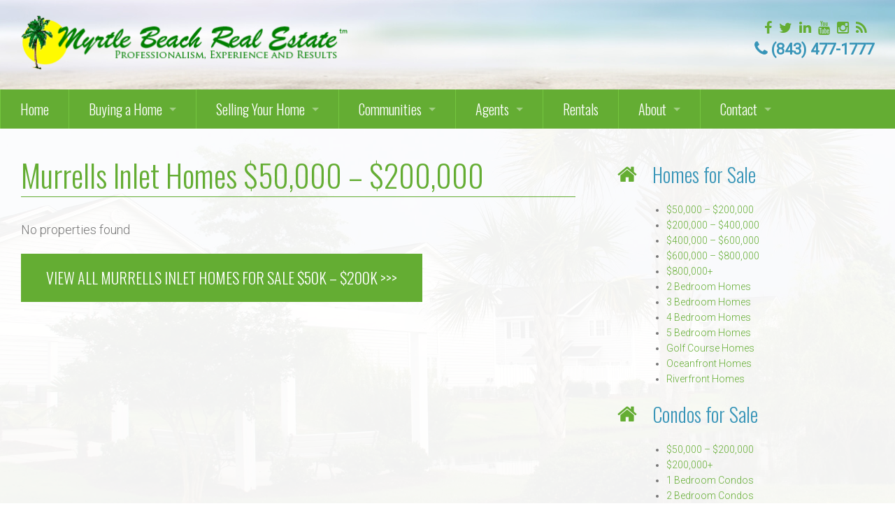

--- FILE ---
content_type: text/html; charset=UTF-8
request_url: https://myrtlebeachone.com/myrtle-beach-communities/murrells-inlet/murrells-inlet-homes-50000-200000/
body_size: 8903
content:

<!DOCTYPE html>
<html lang="en" prefix="og: https://ogp.me/ns#">
<head>
<meta charset="UTF-8" />
<meta name="viewport" content="width=device-width, initial-scale=1" />
	<style>img:is([sizes="auto" i], [sizes^="auto," i]) { contain-intrinsic-size: 3000px 1500px }</style>
	
<!-- Search Engine Optimization by Rank Math PRO - https://rankmath.com/ -->
<title>Murrells Inlet Homes $50,000 - $200,000 - Myrtle Beach Real Estate</title>
<meta name="description" content="VIEW ALL MURRELLS INLET HOMES FOR SALE $50k - $200k &gt;&gt;&gt;"/>
<meta name="robots" content="follow, index, max-snippet:-1, max-video-preview:-1, max-image-preview:large"/>
<link rel="canonical" href="https://myrtlebeachone.com/myrtle-beach-communities/murrells-inlet/murrells-inlet-homes-50000-200000/" />
<meta property="og:locale" content="en_US" />
<meta property="og:type" content="article" />
<meta property="og:title" content="Murrells Inlet Homes $50,000 - $200,000 - Myrtle Beach Real Estate" />
<meta property="og:description" content="VIEW ALL MURRELLS INLET HOMES FOR SALE $50k - $200k &gt;&gt;&gt;" />
<meta property="og:url" content="https://myrtlebeachone.com/myrtle-beach-communities/murrells-inlet/murrells-inlet-homes-50000-200000/" />
<meta property="og:site_name" content="Myrtle Beach Real Estate" />
<meta property="og:updated_time" content="2018-10-20T21:31:33+00:00" />
<meta property="og:image" content="https://myrtlebeachone.com/wp-content/uploads/2019/07/myrtlebeachrealestate-logo.png" />
<meta property="og:image:secure_url" content="https://myrtlebeachone.com/wp-content/uploads/2019/07/myrtlebeachrealestate-logo.png" />
<meta property="og:image:width" content="960" />
<meta property="og:image:height" content="960" />
<meta property="og:image:alt" content="myrtle beach real estate" />
<meta property="og:image:type" content="image/png" />
<meta property="article:published_time" content="2018-10-15T19:47:06+00:00" />
<meta property="article:modified_time" content="2018-10-20T21:31:33+00:00" />
<meta name="twitter:card" content="summary_large_image" />
<meta name="twitter:title" content="Murrells Inlet Homes $50,000 - $200,000 - Myrtle Beach Real Estate" />
<meta name="twitter:description" content="VIEW ALL MURRELLS INLET HOMES FOR SALE $50k - $200k &gt;&gt;&gt;" />
<meta name="twitter:image" content="https://myrtlebeachone.com/wp-content/uploads/2019/07/myrtlebeachrealestate-logo.png" />
<meta name="twitter:label1" content="Time to read" />
<meta name="twitter:data1" content="Less than a minute" />
<script type="application/ld+json" class="rank-math-schema-pro">{"@context":"https://schema.org","@graph":[{"@type":["RealEstateAgent","Organization"],"@id":"https://myrtlebeachone.com/#organization","name":"Myrtle Beach Real Estate","url":"https://myrtlebeachone.com","logo":{"@type":"ImageObject","@id":"https://myrtlebeachone.com/#logo","url":"https://myrtlebeachone.com/wp-content/uploads/2019/07/myrtlebeachrealestate-logo.png","contentUrl":"https://myrtlebeachone.com/wp-content/uploads/2019/07/myrtlebeachrealestate-logo.png","caption":"Myrtle Beach Real Estate","inLanguage":"en","width":"960","height":"960"},"openingHours":["Monday,Tuesday,Wednesday,Thursday,Friday,Saturday,Sunday 09:00-17:00"],"image":{"@id":"https://myrtlebeachone.com/#logo"},"telephone":"(843) 477-1777"},{"@type":"WebSite","@id":"https://myrtlebeachone.com/#website","url":"https://myrtlebeachone.com","name":"Myrtle Beach Real Estate","publisher":{"@id":"https://myrtlebeachone.com/#organization"},"inLanguage":"en"},{"@type":"ImageObject","@id":"https://myrtlebeachone.com/wp-content/uploads/2019/07/myrtlebeachrealestate-logo.png","url":"https://myrtlebeachone.com/wp-content/uploads/2019/07/myrtlebeachrealestate-logo.png","width":"960","height":"960","caption":"myrtle beach real estate","inLanguage":"en"},{"@type":"WebPage","@id":"https://myrtlebeachone.com/myrtle-beach-communities/murrells-inlet/murrells-inlet-homes-50000-200000/#webpage","url":"https://myrtlebeachone.com/myrtle-beach-communities/murrells-inlet/murrells-inlet-homes-50000-200000/","name":"Murrells Inlet Homes $50,000 - $200,000 - Myrtle Beach Real Estate","datePublished":"2018-10-15T19:47:06+00:00","dateModified":"2018-10-20T21:31:33+00:00","isPartOf":{"@id":"https://myrtlebeachone.com/#website"},"primaryImageOfPage":{"@id":"https://myrtlebeachone.com/wp-content/uploads/2019/07/myrtlebeachrealestate-logo.png"},"inLanguage":"en"},{"@type":"Person","@id":"https://myrtlebeachone.com/author/admin/","name":"admin","url":"https://myrtlebeachone.com/author/admin/","image":{"@type":"ImageObject","@id":"https://secure.gravatar.com/avatar/bb24869dc216bf94388c09eaf59067d3?s=96&amp;d=mm&amp;r=g","url":"https://secure.gravatar.com/avatar/bb24869dc216bf94388c09eaf59067d3?s=96&amp;d=mm&amp;r=g","caption":"admin","inLanguage":"en"},"worksFor":{"@id":"https://myrtlebeachone.com/#organization"}},{"@type":"Article","headline":"Murrells Inlet Homes $50,000 - $200,000 - Myrtle Beach Real Estate","datePublished":"2018-10-15T19:47:06+00:00","dateModified":"2018-10-20T21:31:33+00:00","author":{"@id":"https://myrtlebeachone.com/author/admin/","name":"admin"},"publisher":{"@id":"https://myrtlebeachone.com/#organization"},"description":"VIEW ALL MURRELLS INLET HOMES FOR SALE $50k - $200k &gt;&gt;&gt;","name":"Murrells Inlet Homes $50,000 - $200,000 - Myrtle Beach Real Estate","@id":"https://myrtlebeachone.com/myrtle-beach-communities/murrells-inlet/murrells-inlet-homes-50000-200000/#richSnippet","isPartOf":{"@id":"https://myrtlebeachone.com/myrtle-beach-communities/murrells-inlet/murrells-inlet-homes-50000-200000/#webpage"},"image":{"@id":"https://myrtlebeachone.com/wp-content/uploads/2019/07/myrtlebeachrealestate-logo.png"},"inLanguage":"en","mainEntityOfPage":{"@id":"https://myrtlebeachone.com/myrtle-beach-communities/murrells-inlet/murrells-inlet-homes-50000-200000/#webpage"}}]}</script>
<!-- /Rank Math WordPress SEO plugin -->

<link rel='dns-prefetch' href='//fonts.googleapis.com' />
<link rel='dns-prefetch' href='//maxcdn.bootstrapcdn.com' />
<link rel="alternate" type="application/rss+xml" title="Myrtle Beach Real Estate &raquo; Feed" href="https://myrtlebeachone.com/feed/" />
<link rel="alternate" type="application/rss+xml" title="Myrtle Beach Real Estate &raquo; Comments Feed" href="https://myrtlebeachone.com/comments/feed/" />
<script type="text/javascript">
/* <![CDATA[ */
window._wpemojiSettings = {"baseUrl":"https:\/\/s.w.org\/images\/core\/emoji\/15.0.3\/72x72\/","ext":".png","svgUrl":"https:\/\/s.w.org\/images\/core\/emoji\/15.0.3\/svg\/","svgExt":".svg","source":{"concatemoji":"https:\/\/myrtlebeachone.com\/wp-includes\/js\/wp-emoji-release.min.js"}};
/*! This file is auto-generated */
!function(i,n){var o,s,e;function c(e){try{var t={supportTests:e,timestamp:(new Date).valueOf()};sessionStorage.setItem(o,JSON.stringify(t))}catch(e){}}function p(e,t,n){e.clearRect(0,0,e.canvas.width,e.canvas.height),e.fillText(t,0,0);var t=new Uint32Array(e.getImageData(0,0,e.canvas.width,e.canvas.height).data),r=(e.clearRect(0,0,e.canvas.width,e.canvas.height),e.fillText(n,0,0),new Uint32Array(e.getImageData(0,0,e.canvas.width,e.canvas.height).data));return t.every(function(e,t){return e===r[t]})}function u(e,t,n){switch(t){case"flag":return n(e,"\ud83c\udff3\ufe0f\u200d\u26a7\ufe0f","\ud83c\udff3\ufe0f\u200b\u26a7\ufe0f")?!1:!n(e,"\ud83c\uddfa\ud83c\uddf3","\ud83c\uddfa\u200b\ud83c\uddf3")&&!n(e,"\ud83c\udff4\udb40\udc67\udb40\udc62\udb40\udc65\udb40\udc6e\udb40\udc67\udb40\udc7f","\ud83c\udff4\u200b\udb40\udc67\u200b\udb40\udc62\u200b\udb40\udc65\u200b\udb40\udc6e\u200b\udb40\udc67\u200b\udb40\udc7f");case"emoji":return!n(e,"\ud83d\udc26\u200d\u2b1b","\ud83d\udc26\u200b\u2b1b")}return!1}function f(e,t,n){var r="undefined"!=typeof WorkerGlobalScope&&self instanceof WorkerGlobalScope?new OffscreenCanvas(300,150):i.createElement("canvas"),a=r.getContext("2d",{willReadFrequently:!0}),o=(a.textBaseline="top",a.font="600 32px Arial",{});return e.forEach(function(e){o[e]=t(a,e,n)}),o}function t(e){var t=i.createElement("script");t.src=e,t.defer=!0,i.head.appendChild(t)}"undefined"!=typeof Promise&&(o="wpEmojiSettingsSupports",s=["flag","emoji"],n.supports={everything:!0,everythingExceptFlag:!0},e=new Promise(function(e){i.addEventListener("DOMContentLoaded",e,{once:!0})}),new Promise(function(t){var n=function(){try{var e=JSON.parse(sessionStorage.getItem(o));if("object"==typeof e&&"number"==typeof e.timestamp&&(new Date).valueOf()<e.timestamp+604800&&"object"==typeof e.supportTests)return e.supportTests}catch(e){}return null}();if(!n){if("undefined"!=typeof Worker&&"undefined"!=typeof OffscreenCanvas&&"undefined"!=typeof URL&&URL.createObjectURL&&"undefined"!=typeof Blob)try{var e="postMessage("+f.toString()+"("+[JSON.stringify(s),u.toString(),p.toString()].join(",")+"));",r=new Blob([e],{type:"text/javascript"}),a=new Worker(URL.createObjectURL(r),{name:"wpTestEmojiSupports"});return void(a.onmessage=function(e){c(n=e.data),a.terminate(),t(n)})}catch(e){}c(n=f(s,u,p))}t(n)}).then(function(e){for(var t in e)n.supports[t]=e[t],n.supports.everything=n.supports.everything&&n.supports[t],"flag"!==t&&(n.supports.everythingExceptFlag=n.supports.everythingExceptFlag&&n.supports[t]);n.supports.everythingExceptFlag=n.supports.everythingExceptFlag&&!n.supports.flag,n.DOMReady=!1,n.readyCallback=function(){n.DOMReady=!0}}).then(function(){return e}).then(function(){var e;n.supports.everything||(n.readyCallback(),(e=n.source||{}).concatemoji?t(e.concatemoji):e.wpemoji&&e.twemoji&&(t(e.twemoji),t(e.wpemoji)))}))}((window,document),window._wpemojiSettings);
/* ]]> */
</script>
<link rel='stylesheet' id='equity-foundation-css' href='https://myrtlebeachone.com/wp-content/themes/equity/lib/css/foundation.css' type='text/css' media='all' />
<link rel='stylesheet' id='curb-appeal-css' href='https://myrtlebeachone.com/wp-content/themes/myrtle-beach-real-estate/style.min.css' type='text/css' media='all' />
<link rel='stylesheet' id='properticons-css' href='https://myrtlebeachone.com/wp-content/plugins/idx-broker-platinum/assets/css/properticons.min.css' type='text/css' media='all' />
<link rel='stylesheet' id='equity-print-css' href='https://myrtlebeachone.com/wp-content/themes/equity/lib/css/style-print.css' type='text/css' media='print' />
<link rel='stylesheet' id='equity-google-fonts-css' href='//fonts.googleapis.com/css?family=Roboto:300,300italic,400|Oswald:300,400' type='text/css' media='all' />
<style id='wp-emoji-styles-inline-css' type='text/css'>

	img.wp-smiley, img.emoji {
		display: inline !important;
		border: none !important;
		box-shadow: none !important;
		height: 1em !important;
		width: 1em !important;
		margin: 0 0.07em !important;
		vertical-align: -0.1em !important;
		background: none !important;
		padding: 0 !important;
	}
</style>
<link rel='stylesheet' id='wp-block-library-css' href='https://myrtlebeachone.com/wp-includes/css/dist/block-library/style.min.css' type='text/css' media='all' />
<style id='rank-math-toc-block-style-inline-css' type='text/css'>
.wp-block-rank-math-toc-block nav ol{counter-reset:item}.wp-block-rank-math-toc-block nav ol li{display:block}.wp-block-rank-math-toc-block nav ol li:before{content:counters(item, ".") ". ";counter-increment:item}

</style>
<style id='rank-math-rich-snippet-style-inline-css' type='text/css'>
/*!
* Plugin:  Rank Math
* URL: https://rankmath.com/wordpress/plugin/seo-suite/
* Name:  rank-math-review-snippet.css
*/@-webkit-keyframes spin{0%{-webkit-transform:rotate(0deg)}100%{-webkit-transform:rotate(-360deg)}}@keyframes spin{0%{-webkit-transform:rotate(0deg)}100%{-webkit-transform:rotate(-360deg)}}@keyframes bounce{from{-webkit-transform:translateY(0px);transform:translateY(0px)}to{-webkit-transform:translateY(-5px);transform:translateY(-5px)}}@-webkit-keyframes bounce{from{-webkit-transform:translateY(0px);transform:translateY(0px)}to{-webkit-transform:translateY(-5px);transform:translateY(-5px)}}@-webkit-keyframes loading{0%{background-size:20% 50% ,20% 50% ,20% 50%}20%{background-size:20% 20% ,20% 50% ,20% 50%}40%{background-size:20% 100%,20% 20% ,20% 50%}60%{background-size:20% 50% ,20% 100%,20% 20%}80%{background-size:20% 50% ,20% 50% ,20% 100%}100%{background-size:20% 50% ,20% 50% ,20% 50%}}@keyframes loading{0%{background-size:20% 50% ,20% 50% ,20% 50%}20%{background-size:20% 20% ,20% 50% ,20% 50%}40%{background-size:20% 100%,20% 20% ,20% 50%}60%{background-size:20% 50% ,20% 100%,20% 20%}80%{background-size:20% 50% ,20% 50% ,20% 100%}100%{background-size:20% 50% ,20% 50% ,20% 50%}}:root{--rankmath-wp-adminbar-height: 0}#rank-math-rich-snippet-wrapper{overflow:hidden}#rank-math-rich-snippet-wrapper h5.rank-math-title{display:block;font-size:18px;line-height:1.4}#rank-math-rich-snippet-wrapper .rank-math-review-image{float:right;max-width:40%;margin-left:15px}#rank-math-rich-snippet-wrapper .rank-math-review-data{margin-bottom:15px}#rank-math-rich-snippet-wrapper .rank-math-total-wrapper{width:100%;padding:0 0 20px 0;float:left;clear:both;position:relative;-webkit-box-sizing:border-box;box-sizing:border-box}#rank-math-rich-snippet-wrapper .rank-math-total-wrapper .rank-math-total{border:0;display:block;margin:0;width:auto;float:left;text-align:left;padding:0;font-size:24px;line-height:1;font-weight:700;-webkit-box-sizing:border-box;box-sizing:border-box;overflow:hidden}#rank-math-rich-snippet-wrapper .rank-math-total-wrapper .rank-math-review-star{float:left;margin-left:15px;margin-top:5px;position:relative;z-index:99;line-height:1}#rank-math-rich-snippet-wrapper .rank-math-total-wrapper .rank-math-review-star .rank-math-review-result-wrapper{display:inline-block;white-space:nowrap;position:relative;color:#e7e7e7}#rank-math-rich-snippet-wrapper .rank-math-total-wrapper .rank-math-review-star .rank-math-review-result-wrapper .rank-math-review-result{position:absolute;top:0;left:0;overflow:hidden;white-space:nowrap;color:#ffbe01}#rank-math-rich-snippet-wrapper .rank-math-total-wrapper .rank-math-review-star .rank-math-review-result-wrapper i{font-size:18px;-webkit-text-stroke-width:1px;font-style:normal;padding:0 2px;line-height:inherit}#rank-math-rich-snippet-wrapper .rank-math-total-wrapper .rank-math-review-star .rank-math-review-result-wrapper i:before{content:"\2605"}body.rtl #rank-math-rich-snippet-wrapper .rank-math-review-image{float:left;margin-left:0;margin-right:15px}body.rtl #rank-math-rich-snippet-wrapper .rank-math-total-wrapper .rank-math-total{float:right}body.rtl #rank-math-rich-snippet-wrapper .rank-math-total-wrapper .rank-math-review-star{float:right;margin-left:0;margin-right:15px}body.rtl #rank-math-rich-snippet-wrapper .rank-math-total-wrapper .rank-math-review-star .rank-math-review-result{left:auto;right:0}@media screen and (max-width: 480px){#rank-math-rich-snippet-wrapper .rank-math-review-image{display:block;max-width:100%;width:100%;text-align:center;margin-right:0}#rank-math-rich-snippet-wrapper .rank-math-review-data{clear:both}}.clear{clear:both}

</style>
<style id='classic-theme-styles-inline-css' type='text/css'>
/*! This file is auto-generated */
.wp-block-button__link{color:#fff;background-color:#32373c;border-radius:9999px;box-shadow:none;text-decoration:none;padding:calc(.667em + 2px) calc(1.333em + 2px);font-size:1.125em}.wp-block-file__button{background:#32373c;color:#fff;text-decoration:none}
</style>
<style id='global-styles-inline-css' type='text/css'>
:root{--wp--preset--aspect-ratio--square: 1;--wp--preset--aspect-ratio--4-3: 4/3;--wp--preset--aspect-ratio--3-4: 3/4;--wp--preset--aspect-ratio--3-2: 3/2;--wp--preset--aspect-ratio--2-3: 2/3;--wp--preset--aspect-ratio--16-9: 16/9;--wp--preset--aspect-ratio--9-16: 9/16;--wp--preset--color--black: #000000;--wp--preset--color--cyan-bluish-gray: #abb8c3;--wp--preset--color--white: #ffffff;--wp--preset--color--pale-pink: #f78da7;--wp--preset--color--vivid-red: #cf2e2e;--wp--preset--color--luminous-vivid-orange: #ff6900;--wp--preset--color--luminous-vivid-amber: #fcb900;--wp--preset--color--light-green-cyan: #7bdcb5;--wp--preset--color--vivid-green-cyan: #00d084;--wp--preset--color--pale-cyan-blue: #8ed1fc;--wp--preset--color--vivid-cyan-blue: #0693e3;--wp--preset--color--vivid-purple: #9b51e0;--wp--preset--gradient--vivid-cyan-blue-to-vivid-purple: linear-gradient(135deg,rgba(6,147,227,1) 0%,rgb(155,81,224) 100%);--wp--preset--gradient--light-green-cyan-to-vivid-green-cyan: linear-gradient(135deg,rgb(122,220,180) 0%,rgb(0,208,130) 100%);--wp--preset--gradient--luminous-vivid-amber-to-luminous-vivid-orange: linear-gradient(135deg,rgba(252,185,0,1) 0%,rgba(255,105,0,1) 100%);--wp--preset--gradient--luminous-vivid-orange-to-vivid-red: linear-gradient(135deg,rgba(255,105,0,1) 0%,rgb(207,46,46) 100%);--wp--preset--gradient--very-light-gray-to-cyan-bluish-gray: linear-gradient(135deg,rgb(238,238,238) 0%,rgb(169,184,195) 100%);--wp--preset--gradient--cool-to-warm-spectrum: linear-gradient(135deg,rgb(74,234,220) 0%,rgb(151,120,209) 20%,rgb(207,42,186) 40%,rgb(238,44,130) 60%,rgb(251,105,98) 80%,rgb(254,248,76) 100%);--wp--preset--gradient--blush-light-purple: linear-gradient(135deg,rgb(255,206,236) 0%,rgb(152,150,240) 100%);--wp--preset--gradient--blush-bordeaux: linear-gradient(135deg,rgb(254,205,165) 0%,rgb(254,45,45) 50%,rgb(107,0,62) 100%);--wp--preset--gradient--luminous-dusk: linear-gradient(135deg,rgb(255,203,112) 0%,rgb(199,81,192) 50%,rgb(65,88,208) 100%);--wp--preset--gradient--pale-ocean: linear-gradient(135deg,rgb(255,245,203) 0%,rgb(182,227,212) 50%,rgb(51,167,181) 100%);--wp--preset--gradient--electric-grass: linear-gradient(135deg,rgb(202,248,128) 0%,rgb(113,206,126) 100%);--wp--preset--gradient--midnight: linear-gradient(135deg,rgb(2,3,129) 0%,rgb(40,116,252) 100%);--wp--preset--font-size--small: 13px;--wp--preset--font-size--medium: 20px;--wp--preset--font-size--large: 36px;--wp--preset--font-size--x-large: 42px;--wp--preset--spacing--20: 0.44rem;--wp--preset--spacing--30: 0.67rem;--wp--preset--spacing--40: 1rem;--wp--preset--spacing--50: 1.5rem;--wp--preset--spacing--60: 2.25rem;--wp--preset--spacing--70: 3.38rem;--wp--preset--spacing--80: 5.06rem;--wp--preset--shadow--natural: 6px 6px 9px rgba(0, 0, 0, 0.2);--wp--preset--shadow--deep: 12px 12px 50px rgba(0, 0, 0, 0.4);--wp--preset--shadow--sharp: 6px 6px 0px rgba(0, 0, 0, 0.2);--wp--preset--shadow--outlined: 6px 6px 0px -3px rgba(255, 255, 255, 1), 6px 6px rgba(0, 0, 0, 1);--wp--preset--shadow--crisp: 6px 6px 0px rgba(0, 0, 0, 1);}:where(.is-layout-flex){gap: 0.5em;}:where(.is-layout-grid){gap: 0.5em;}body .is-layout-flex{display: flex;}.is-layout-flex{flex-wrap: wrap;align-items: center;}.is-layout-flex > :is(*, div){margin: 0;}body .is-layout-grid{display: grid;}.is-layout-grid > :is(*, div){margin: 0;}:where(.wp-block-columns.is-layout-flex){gap: 2em;}:where(.wp-block-columns.is-layout-grid){gap: 2em;}:where(.wp-block-post-template.is-layout-flex){gap: 1.25em;}:where(.wp-block-post-template.is-layout-grid){gap: 1.25em;}.has-black-color{color: var(--wp--preset--color--black) !important;}.has-cyan-bluish-gray-color{color: var(--wp--preset--color--cyan-bluish-gray) !important;}.has-white-color{color: var(--wp--preset--color--white) !important;}.has-pale-pink-color{color: var(--wp--preset--color--pale-pink) !important;}.has-vivid-red-color{color: var(--wp--preset--color--vivid-red) !important;}.has-luminous-vivid-orange-color{color: var(--wp--preset--color--luminous-vivid-orange) !important;}.has-luminous-vivid-amber-color{color: var(--wp--preset--color--luminous-vivid-amber) !important;}.has-light-green-cyan-color{color: var(--wp--preset--color--light-green-cyan) !important;}.has-vivid-green-cyan-color{color: var(--wp--preset--color--vivid-green-cyan) !important;}.has-pale-cyan-blue-color{color: var(--wp--preset--color--pale-cyan-blue) !important;}.has-vivid-cyan-blue-color{color: var(--wp--preset--color--vivid-cyan-blue) !important;}.has-vivid-purple-color{color: var(--wp--preset--color--vivid-purple) !important;}.has-black-background-color{background-color: var(--wp--preset--color--black) !important;}.has-cyan-bluish-gray-background-color{background-color: var(--wp--preset--color--cyan-bluish-gray) !important;}.has-white-background-color{background-color: var(--wp--preset--color--white) !important;}.has-pale-pink-background-color{background-color: var(--wp--preset--color--pale-pink) !important;}.has-vivid-red-background-color{background-color: var(--wp--preset--color--vivid-red) !important;}.has-luminous-vivid-orange-background-color{background-color: var(--wp--preset--color--luminous-vivid-orange) !important;}.has-luminous-vivid-amber-background-color{background-color: var(--wp--preset--color--luminous-vivid-amber) !important;}.has-light-green-cyan-background-color{background-color: var(--wp--preset--color--light-green-cyan) !important;}.has-vivid-green-cyan-background-color{background-color: var(--wp--preset--color--vivid-green-cyan) !important;}.has-pale-cyan-blue-background-color{background-color: var(--wp--preset--color--pale-cyan-blue) !important;}.has-vivid-cyan-blue-background-color{background-color: var(--wp--preset--color--vivid-cyan-blue) !important;}.has-vivid-purple-background-color{background-color: var(--wp--preset--color--vivid-purple) !important;}.has-black-border-color{border-color: var(--wp--preset--color--black) !important;}.has-cyan-bluish-gray-border-color{border-color: var(--wp--preset--color--cyan-bluish-gray) !important;}.has-white-border-color{border-color: var(--wp--preset--color--white) !important;}.has-pale-pink-border-color{border-color: var(--wp--preset--color--pale-pink) !important;}.has-vivid-red-border-color{border-color: var(--wp--preset--color--vivid-red) !important;}.has-luminous-vivid-orange-border-color{border-color: var(--wp--preset--color--luminous-vivid-orange) !important;}.has-luminous-vivid-amber-border-color{border-color: var(--wp--preset--color--luminous-vivid-amber) !important;}.has-light-green-cyan-border-color{border-color: var(--wp--preset--color--light-green-cyan) !important;}.has-vivid-green-cyan-border-color{border-color: var(--wp--preset--color--vivid-green-cyan) !important;}.has-pale-cyan-blue-border-color{border-color: var(--wp--preset--color--pale-cyan-blue) !important;}.has-vivid-cyan-blue-border-color{border-color: var(--wp--preset--color--vivid-cyan-blue) !important;}.has-vivid-purple-border-color{border-color: var(--wp--preset--color--vivid-purple) !important;}.has-vivid-cyan-blue-to-vivid-purple-gradient-background{background: var(--wp--preset--gradient--vivid-cyan-blue-to-vivid-purple) !important;}.has-light-green-cyan-to-vivid-green-cyan-gradient-background{background: var(--wp--preset--gradient--light-green-cyan-to-vivid-green-cyan) !important;}.has-luminous-vivid-amber-to-luminous-vivid-orange-gradient-background{background: var(--wp--preset--gradient--luminous-vivid-amber-to-luminous-vivid-orange) !important;}.has-luminous-vivid-orange-to-vivid-red-gradient-background{background: var(--wp--preset--gradient--luminous-vivid-orange-to-vivid-red) !important;}.has-very-light-gray-to-cyan-bluish-gray-gradient-background{background: var(--wp--preset--gradient--very-light-gray-to-cyan-bluish-gray) !important;}.has-cool-to-warm-spectrum-gradient-background{background: var(--wp--preset--gradient--cool-to-warm-spectrum) !important;}.has-blush-light-purple-gradient-background{background: var(--wp--preset--gradient--blush-light-purple) !important;}.has-blush-bordeaux-gradient-background{background: var(--wp--preset--gradient--blush-bordeaux) !important;}.has-luminous-dusk-gradient-background{background: var(--wp--preset--gradient--luminous-dusk) !important;}.has-pale-ocean-gradient-background{background: var(--wp--preset--gradient--pale-ocean) !important;}.has-electric-grass-gradient-background{background: var(--wp--preset--gradient--electric-grass) !important;}.has-midnight-gradient-background{background: var(--wp--preset--gradient--midnight) !important;}.has-small-font-size{font-size: var(--wp--preset--font-size--small) !important;}.has-medium-font-size{font-size: var(--wp--preset--font-size--medium) !important;}.has-large-font-size{font-size: var(--wp--preset--font-size--large) !important;}.has-x-large-font-size{font-size: var(--wp--preset--font-size--x-large) !important;}
:where(.wp-block-post-template.is-layout-flex){gap: 1.25em;}:where(.wp-block-post-template.is-layout-grid){gap: 1.25em;}
:where(.wp-block-columns.is-layout-flex){gap: 2em;}:where(.wp-block-columns.is-layout-grid){gap: 2em;}
:root :where(.wp-block-pullquote){font-size: 1.5em;line-height: 1.6;}
</style>
<link rel='stylesheet' id='widgets-on-pages-css' href='https://myrtlebeachone.com/wp-content/plugins/widgets-on-pages/public/css/widgets-on-pages-public.css' type='text/css' media='all' />
<link rel='stylesheet' id='equity-idx-css' href='https://myrtlebeachone.com/wp-content/themes/equity/lib/css/idx-widgets.css' type='text/css' media='all' />
<link rel='stylesheet' id='dashicons-css' href='https://myrtlebeachone.com/wp-includes/css/dashicons.min.css' type='text/css' media='all' />
<link rel='stylesheet' id='impress_agents-css' href='https://myrtlebeachone.com/wp-content/plugins/idx-broker-platinum/assets/css/impress-agents.min.css' type='text/css' media='all' />
<link rel='stylesheet' id='font-awesome-css' href='//maxcdn.bootstrapcdn.com/font-awesome/4.7.0/css/font-awesome.min.css' type='text/css' media='all' />
<script type="text/javascript" src="https://myrtlebeachone.com/wp-includes/js/jquery/jquery.min.js" id="jquery-core-js"></script>
<script type="text/javascript" src="https://myrtlebeachone.com/wp-includes/js/jquery/jquery-migrate.min.js" id="jquery-migrate-js"></script>
<script type="text/javascript" src="https://myrtlebeachone.com/wp-content/themes/equity/lib/js/modernizr.js" id="foundation-mod-js"></script>
<script type="text/javascript" src="https://myrtlebeachone.com/wp-content/themes/equity/lib/js/foundation.min.js" id="foundation-main-js"></script>
<script type="text/javascript" id="whp1982front.js9044-js-extra">
/* <![CDATA[ */
var whp_local_data = {"add_url":"https:\/\/myrtlebeachone.com\/wp-admin\/post-new.php?post_type=event","ajaxurl":"https:\/\/myrtlebeachone.com\/wp-admin\/admin-ajax.php"};
/* ]]> */
</script>
<script type="text/javascript" src="https://myrtlebeachone.com/wp-content/plugins/wp-security-hardening/modules/js/front.js" id="whp1982front.js9044-js"></script>
<link rel="https://api.w.org/" href="https://myrtlebeachone.com/wp-json/" /><link rel="alternate" title="JSON" type="application/json" href="https://myrtlebeachone.com/wp-json/wp/v2/pages/3692" /><link rel="EditURI" type="application/rsd+xml" title="RSD" href="https://myrtlebeachone.com/xmlrpc.php?rsd" />

<link rel='shortlink' href='https://myrtlebeachone.com/?p=3692' />
<link rel="alternate" title="oEmbed (JSON)" type="application/json+oembed" href="https://myrtlebeachone.com/wp-json/oembed/1.0/embed?url=https%3A%2F%2Fmyrtlebeachone.com%2Fmyrtle-beach-communities%2Fmurrells-inlet%2Fmurrells-inlet-homes-50000-200000%2F" />
<link rel="alternate" title="oEmbed (XML)" type="text/xml+oembed" href="https://myrtlebeachone.com/wp-json/oembed/1.0/embed?url=https%3A%2F%2Fmyrtlebeachone.com%2Fmyrtle-beach-communities%2Fmurrells-inlet%2Fmurrells-inlet-homes-50000-200000%2F&#038;format=xml" />


<!-- WordPress Version 6.7.4 -->
<!-- IDX Broker WordPress Plugin 3.2.3 Activated -->
<!-- IDX Broker WordPress Plugin Wrapper Meta-->

<link rel="Shortcut Icon" href="https://www.myrtlebeachone.com/wp-content/uploads/2018/10/favicon.ico" type="image/x-icon" />
<link rel="apple-touch-icon" href="https://myrtlebeachone.com/wp-content/themes/equity/images/touch-icon.png" />
		<!-- begin Parent Customizer CSS -->
		<style type="text/css">
					</style>
		<!-- end Parent Customizer CSS -->
				<!-- begin Child Customizer CSS -->
		<style type="text/css">


					</style>
		<!-- end Child Customizer CSS -->
		<style type="text/css" id="equity-custom-panel">/* Custom CSS */</style><!-- Global site tag (gtag.js) - AdWords: 793292690 -->
<script async src="https://www.googletagmanager.com/gtag/js?id=AW-793292690"></script>
<script>
  window.dataLayer = window.dataLayer || [];
  function gtag(){dataLayer.push(arguments);}
  gtag('js', new Date());

  gtag('config', 'AW-793292690');
</script>

</head>

<body class="page-template-default page page-id-3692 page-child parent-pageid-861 header-image content-sidebar" itemtype="http://schema.org/WebPage"><div class="site-container"><div class="sticky-header"><div class="top-header contain-to-grid"><div class="row"></div><!-- .row --></div><!-- .top-header --><header class="site-header" role="banner" itemscope="itemscope" itemtype="http://schema.org/WPHeader"><div class="structural-wrap wrap row"><div class="title-area columns small-12 large-5"><p class="site-title" itemprop="headline"><a href="https://myrtlebeachone.com/" title="Myrtle Beach Real Estate"><img src="https://www.myrtlebeachone.com/wp-content/uploads/2018/09/img-logo.png" alt="Myrtle Beach Real Estate" /><span class="hide">Myrtle Beach Real Estate</span></a></p><p class="site-description" itemprop="description">Professionalism, Experience and Results</p></div><aside class="header-widget-area widget-area columns small-12 large-7"><section id="text-28" class="widget widget_text">			<div class="textwidget"><p><div class="agent-social-icons clearfix"><a class="fa fa-facebook" href="https://www.facebook.com/MBREone/" target="_blank"></a><a class="fa fa-twitter" href="https://twitter.com/thembrealestate" target="_blank"></a><a class="fa fa-linkedin" href="https://www.linkedin.com/company/myrtle-beach-real-estate/" target="_blank"></a><a class="fa fa-youtube" href="https://www.youtube.com/user/TheMBRealEstate1" target="_blank"></a><a class="fa fa-instagram" href="https://www.instagram.com/myrtlebeachrealestatesc/" target="_blank"></a><a class="fa fa-rss" href="https://myrtlebeachone.com/feed" target="_blank"></a></div><div class="agent-phone-wrap"><i class="fa fa-phone"></i><a class="agent-phone" href="tel:+18434771777">(843) 477-1777</a></div></p>
</div>
		</section>
</aside></div></header> <!-- header .row --><div class="contain-to-grid"><nav class="nav-main top-bar" role="navigation" itemscope="itemscope" itemtype="http://schema.org/SiteNavigationElement" data-topbar><ul class="title-area"><li class="name"></li><li class="toggle-topbar menu-icon"><a href="#"><span>Menu</span></a></li></ul><section class="top-bar-section"><ul id="menu-main-menu" class="menu equity-nav-menu menu-main left"><li class="divider"></li><li id="menu-item-2260" class="menu-item menu-item-type-custom menu-item-object-custom menu-item-2260"><a href="http://www.myrtlebeachone.com/" title="Myrtle Beach Real Estate" itemprop="url"><span itemprop="name">Home</span></a></li>
<li class="divider"></li><li id="menu-item-2637" class="menu-item menu-item-type-post_type menu-item-object-page menu-item-has-children has-dropdown menu-item-2637"><a href="https://myrtlebeachone.com/buying-home-myrtle-beach/" itemprop="url"><span itemprop="name">Buying a Home</span></a>
<ul class="sub-menu dropdown">
	<li id="menu-item-3332" class="menu-item menu-item-type-post_type menu-item-object-idx_page menu-item-3332"><a href="https://realestate.myrtlebeachone.com/idx/search/basic" itemprop="url"><span itemprop="name">Basic Search</span></a></li>
	<li id="menu-item-3330" class="menu-item menu-item-type-post_type menu-item-object-idx_page menu-item-3330"><a href="https://realestate.myrtlebeachone.com/idx/search/address" itemprop="url"><span itemprop="name">Address</span></a></li>
	<li id="menu-item-3363" class="menu-item menu-item-type-post_type menu-item-object-idx_page menu-item-3363"><a href="https://realestate.myrtlebeachone.com/idx/map/mapsearch" itemprop="url"><span itemprop="name">Map Search</span></a></li>
	<li id="menu-item-3331" class="menu-item menu-item-type-post_type menu-item-object-idx_page menu-item-3331"><a href="https://realestate.myrtlebeachone.com/idx/search/advanced" itemprop="url"><span itemprop="name">Advanced Search</span></a></li>
	<li id="menu-item-3364" class="menu-item menu-item-type-post_type menu-item-object-idx_page menu-item-3364"><a href="https://realestate.myrtlebeachone.com/idx/mortgage" itemprop="url"><span itemprop="name">Mortgage Calculator</span></a></li>
</ul>
</li>
<li class="divider"></li><li id="menu-item-2639" class="menu-item menu-item-type-post_type menu-item-object-page menu-item-has-children has-dropdown menu-item-2639"><a href="https://myrtlebeachone.com/selling-your-myrtle-beach-home/" title="Selling Your Myrtle Beach Home" itemprop="url"><span itemprop="name">Selling Your Home</span></a>
<ul class="sub-menu dropdown">
	<li id="menu-item-3334" class="menu-item menu-item-type-post_type menu-item-object-idx_page menu-item-3334"><a href="https://realestate.myrtlebeachone.com/idx/homevaluation" itemprop="url"><span itemprop="name">Home Valuation</span></a></li>
	<li id="menu-item-3336" class="menu-item menu-item-type-post_type menu-item-object-idx_page menu-item-3336"><a href="https://realestate.myrtlebeachone.com/idx/soldpending" itemprop="url"><span itemprop="name">Sold/Pending</span></a></li>
</ul>
</li>
<li class="divider"></li><li id="menu-item-2638" class="menu-item menu-item-type-post_type menu-item-object-page current-page-ancestor menu-item-has-children has-dropdown menu-item-2638"><a href="https://myrtlebeachone.com/myrtle-beach-communities/" itemprop="url"><span itemprop="name">Communities</span></a>
<ul class="sub-menu dropdown">
	<li id="menu-item-2627" class="label menu-item menu-item-type-custom menu-item-object-custom menu-item-2627"><label><span itemprop="name">North Strand</span></label></li>
	<li id="menu-item-2646" class="menu-item menu-item-type-post_type menu-item-object-page menu-item-2646"><a href="https://myrtlebeachone.com/myrtle-beach-communities/little-river/" itemprop="url"><span itemprop="name">Little River</span></a></li>
	<li id="menu-item-2647" class="menu-item menu-item-type-post_type menu-item-object-page menu-item-2647"><a href="https://myrtlebeachone.com/myrtle-beach-communities/north-myrtle-beach/" itemprop="url"><span itemprop="name">North Myrtle Beach</span></a></li>
	<li id="menu-item-2648" class="menu-item menu-item-type-post_type menu-item-object-page menu-item-2648"><a href="https://myrtlebeachone.com/myrtle-beach-communities/myrtle-beach/" itemprop="url"><span itemprop="name">Myrtle Beach</span></a></li>
	<li id="menu-item-2629" class="divider menu-item menu-item-type-custom menu-item-object-custom menu-item-2629"></li>
	<li id="menu-item-2628" class="label menu-item menu-item-type-custom menu-item-object-custom menu-item-2628"><label><span itemprop="name">South Strand</span></label></li>
	<li id="menu-item-2630" class="menu-item menu-item-type-post_type menu-item-object-page menu-item-2630"><a href="https://myrtlebeachone.com/myrtle-beach-communities/surfside-beach/" itemprop="url"><span itemprop="name">Surfside Beach</span></a></li>
	<li id="menu-item-2631" class="menu-item menu-item-type-post_type menu-item-object-page menu-item-2631"><a href="https://myrtlebeachone.com/myrtle-beach-communities/garden-city-beach/" itemprop="url"><span itemprop="name">Garden City Beach</span></a></li>
	<li id="menu-item-2635" class="menu-item menu-item-type-post_type menu-item-object-page current-page-ancestor menu-item-2635"><a href="https://myrtlebeachone.com/myrtle-beach-communities/murrells-inlet/" itemprop="url"><span itemprop="name">Murrells Inlet</span></a></li>
	<li id="menu-item-2651" class="menu-item menu-item-type-post_type menu-item-object-page menu-item-2651"><a href="https://myrtlebeachone.com/myrtle-beach-communities/litchfield/" itemprop="url"><span itemprop="name">Litchfield</span></a></li>
	<li id="menu-item-2650" class="menu-item menu-item-type-post_type menu-item-object-page menu-item-2650"><a href="https://myrtlebeachone.com/myrtle-beach-communities/pawleys-island/" itemprop="url"><span itemprop="name">Pawleys Island</span></a></li>
	<li id="menu-item-2708" class="divider menu-item menu-item-type-custom menu-item-object-custom menu-item-2708"></li>
	<li id="menu-item-2709" class="label menu-item menu-item-type-custom menu-item-object-custom menu-item-2709"><label><span itemprop="name">More</span></label></li>
	<li id="menu-item-2712" class="menu-item menu-item-type-post_type menu-item-object-page menu-item-2712"><a href="https://myrtlebeachone.com/best-neighborhoods/" itemprop="url"><span itemprop="name">Neighborhoods</span></a></li>
</ul>
</li>
<li class="divider"></li><li id="menu-item-2372" class="menu-item menu-item-type-custom menu-item-object-custom menu-item-has-children has-dropdown menu-item-2372"><a href="http://www.myrtlebeachone.com/our-agents/" itemprop="url"><span itemprop="name">Agents</span></a>
<ul class="sub-menu dropdown">
	<li id="menu-item-13455" class="menu-item menu-item-type-post_type menu-item-object-page menu-item-13455"><a href="https://myrtlebeachone.com/real-estate-jobs/" itemprop="url"><span itemprop="name">Now Hiring Agents</span></a></li>
</ul>
</li>
<li class="divider"></li><li id="menu-item-3329" class="menu-item menu-item-type-post_type menu-item-object-page menu-item-3329"><a href="https://myrtlebeachone.com/grand-strand-rentals/" itemprop="url"><span itemprop="name">Rentals</span></a></li>
<li class="divider"></li><li id="menu-item-2634" class="menu-item menu-item-type-post_type menu-item-object-page menu-item-has-children has-dropdown menu-item-2634"><a href="https://myrtlebeachone.com/about-us/" itemprop="url"><span itemprop="name">About</span></a>
<ul class="sub-menu dropdown">
	<li id="menu-item-2633" class="menu-item menu-item-type-post_type menu-item-object-page menu-item-2633"><a href="https://myrtlebeachone.com/about-us/" itemprop="url"><span itemprop="name">About MBRE</span></a></li>
	<li id="menu-item-13456" class="menu-item menu-item-type-post_type menu-item-object-page menu-item-13456"><a href="https://myrtlebeachone.com/real-estate-jobs/" itemprop="url"><span itemprop="name">MBRE Jobs / Careers</span></a></li>
	<li id="menu-item-2649" class="menu-item menu-item-type-post_type menu-item-object-page menu-item-2649"><a href="https://myrtlebeachone.com/mbre-mission/" itemprop="url"><span itemprop="name">MBRE Mission</span></a></li>
</ul>
</li>
<li class="divider"></li><li id="menu-item-2636" class="menu-item menu-item-type-post_type menu-item-object-page menu-item-has-children has-dropdown menu-item-2636"><a href="https://myrtlebeachone.com/contact/" itemprop="url"><span itemprop="name">Contact</span></a>
<ul class="sub-menu dropdown">
	<li id="menu-item-3333" class="menu-item menu-item-type-post_type menu-item-object-idx_page menu-item-3333"><a href="https://realestate.myrtlebeachone.com/idx/search/emailupdatesignup" itemprop="url"><span itemprop="name">Get Email Updates</span></a></li>
	<li id="menu-item-3338" class="menu-item menu-item-type-post_type menu-item-object-idx_page menu-item-3338"><a href="https://realestate.myrtlebeachone.com/idx/usersignup" itemprop="url"><span itemprop="name">Create Account</span></a></li>
	<li id="menu-item-3335" class="menu-item menu-item-type-post_type menu-item-object-idx_page menu-item-3335"><a href="https://realestate.myrtlebeachone.com/idx/myaccount" itemprop="url"><span itemprop="name">My Account</span></a></li>
</ul>
</li>
</ul></section></nav></div></div><!-- end .sticky-header --><div class="site-inner"><div class="content-sidebar-wrap row"><main class="content columns small-12 medium-8 large-8"><article ><header class="entry-header"><h1 class="entry-title" itemprop="headline">Murrells Inlet Homes $50,000 &#8211; $200,000</h1> 
</header><div class="entry-content" itemprop="text"><!-- Saved Link ID: 6449 --><p>No properties found</p>
<div style="clear:both">
<a class="button large" href="http://myrtlebeachone.idxbroker.com/i/murrells-inlet-200-400-homes" target="_self" rel="nofollow noopener">VIEW ALL MURRELLS INLET HOMES FOR SALE $50k &#8211; $200k  >>></a></p>
</div></article></main><aside class="sidebar-primary sidebar columns widget-area small-12 medium-4 large-4" role="complementary" itemscope="itemscope" itemtype="http://schema.org/WPSideBar"><section id="text-19" class="widget widget_text">			<div class="textwidget">
		<div class="ae-iconbox type-5">
			<div class="icon"><i class="fa fa-home"></i></div>
			<h4>Homes for Sale</h4>
			<p></p>
<ul>
<li><a href="http://www.myrtlebeachone.com/communities/murrells-inlet/murrells-inlet-homes-50000-200000/">$50,000 &#8211; $200,000</a></li>
<li><a href="http://www.myrtlebeachone.com/communities/murrells-inlet/murrells-inlet-homes-200000-400000/">$200,000 &#8211; $400,000</a></li>
<li><a href="http://www.myrtlebeachone.com/communities/murrells-inlet/murrells-inlet-homes-400000-600000/">$400,000 &#8211; $600,000</a></li>
<li><a href="http://www.myrtlebeachone.com/communities/murrells-inlet/murrells-inlet-homes-600000-800000/">$600,000 &#8211; $800,000</a></li>
<li><a href="http://www.myrtlebeachone.com/communities/murrells-inlet/murrells-inlet-homes-800000-up/">$800,000+</a></li>
<li><a href="http://www.myrtlebeachone.com/communities/murrells-inlet/murrells-inlet-2-bedroom-homes/">2 Bedroom Homes</a></li>
<li><a href="http://www.myrtlebeachone.com/communities/murrells-inlet/murrells-inlet-3-bedroom-homes/">3 Bedroom Homes</a></li>
<li><a href="http://www.myrtlebeachone.com/communities/murrells-inlet/murrells-inlet-4-bedroom-homes/">4 Bedroom Homes</a></li>
<li><a href="http://www.myrtlebeachone.com/communities/murrells-inlet/murrells-inlet-5-bedroom-homes/">5 Bedroom Homes</a></li>
<li><a href="http://www.myrtlebeachone.com/communities/murrells-inlet/murrells-inlet-homes-on-golf-courses/">Golf Course Homes</a></li>
<li><a href="http://www.myrtlebeachone.com/communities/murrells-inlet/murrells-inlet-oceanfront-homes/">Oceanfront Homes</a></li>
<li><a href="http://www.myrtlebeachone.com/communities/murrells-inlet/murrells-inlet-riverfront-homes/">Riverfront Homes</a></li>
</ul>
<p></p>
		</div><!-- ae-iconbox type-5 -->
		

		<div class="ae-iconbox type-5">
			<div class="icon"><i class="fa fa-home"></i></div>
			<h4>Condos for Sale</h4>
			<p></p>
<ul>
<li><a href="http://www.myrtlebeachone.com/communities/murrells-inlet/murrells-inlet-condos-50000-200000/">$50,000 &#8211; $200,000</a></li>
<li><a href="http://www.myrtlebeachone.com/communities/murrells-inlet/murrells-inlet-condos-200000-up/">$200,000+</a></li>
<li><a href="http://www.myrtlebeachone.com/communities/murrells-inlet/murrells-inlet-1-bedroom-condos/">1 Bedroom Condos</a></li>
<li><a href="http://www.myrtlebeachone.com/communities/murrells-inlet/murrells-inlet-2-bedroom-condos/">2 Bedroom Condos</a></li>
<li><a href="http://www.myrtlebeachone.com/communities/murrells-inlet/murrells-inlet-3-bedroom-condos/">3 Bedroom Condos</a></li>
</ul>
<p></p>
		</div><!-- ae-iconbox type-5 -->
		
</div>
		</section>
<section id="text-20" class="widget widget_text">			<div class="textwidget">
		<div class="ae-iconbox type-5">
			<div class="icon"><i class="fa fa-home"></i></div>
			<h4>Land/Lots for Sale</h4>
			<p></p>
<ul>
<li><a href="http://www.myrtlebeachone.com/communities/murrells-inlet/murrells-inlet-land-under-100000/">Under $100,000</a></li>
<li><a href="http://www.myrtlebeachone.com/communities/murrells-inlet/murrells-inlet-land-100000-200000/">$100,000 &#8211; $200,000</a></li>
<li><a href="http://www.myrtlebeachone.com/communities/murrells-inlet/murrells-inlet-land-200000-Up/">$200,000+</a></li>
</ul>
<p></p>
		</div><!-- ae-iconbox type-5 -->
		

		<div class="ae-iconbox type-5">
			<div class="icon"><i class="fa fa-home"></i></div>
			<h4>Foreclosure/Shorts</h4>
			<p></p>
<ul>
<li><a href="http://www.myrtlebeachone.com/communities/murrells-inlet/murrells-inlet-foreclosures/">Property Foreclosures</a></li>
<li><a href="http://www.myrtlebeachone.com/communities/murrells-inlet/murrells-inlet-short-sales/">Property Short Sales</a></li>
</ul>
<p></p>
		</div><!-- ae-iconbox type-5 -->
		
</div>
		</section>
</aside></div></div><script type="application/ld+json">
{
  "@context": "https://schema.org",
  "@type": "Organization",
  "url": "https://www.myrtlebeachone.com",
  "name": "Myrtle Beach Real Estate",
"logo": "https://www.myrtlebeachone.com/wp-content/uploads/2018/09/img-logo.png",
  "contactPoint": {
    "@type": "ContactPoint",
    "telephone": "+1-843-477-1777",
    "contactType": "Customer service"
  }
}
</script><footer class="site-footer" id="site-footer" role="contentinfo" itemscope="itemscope" itemtype="http://schema.org/WPFooter"><div class="structural-wrap wrap row"><div class="columns small-12 large-3 footer-left">&#x000A9;&nbsp;2026 Myrtle Beach Real Estate</div>
<div class="columns small-12 large-6 footer-disclaimer">Myrtle Beach Real Estate has made every effort to obtained the information regarding these listings from sources deemed reliable. However, we cannot warrant the complete accuracy thereof subject to errors, omissions, change of price, rental or other conditions, prior sale, lease or financing, or withdrawal without notice.</p>
<div class="realty-logos"><i class="properticons properticons-logo-eho" style="font-size:67px; color:;"></i><i class="properticons properticons-logo-realtor" style="font-size:70px; color:;"></i></div>
</div>
<div class="columns small-12 large-3 footer-right"><a href="https://www.surfsideweb.com">IDX website design and marketing by Surfside Web</a></div>
</div></footer></div><link rel='stylesheet' id='whp2222tw-bs4.css-css' href='https://myrtlebeachone.com/wp-content/plugins/wp-security-hardening/modules/inc/assets/css/tw-bs4.css' type='text/css' media='all' />
<link rel='stylesheet' id='whp3174font-awesome.min.css-css' href='https://myrtlebeachone.com/wp-content/plugins/wp-security-hardening/modules/inc/fa/css/font-awesome.min.css' type='text/css' media='all' />
<link rel='stylesheet' id='whp6640front.css-css' href='https://myrtlebeachone.com/wp-content/plugins/wp-security-hardening/modules/css/front.css' type='text/css' media='all' />
<link rel='stylesheet' id='impress-showcase-css' href='https://myrtlebeachone.com/wp-content/plugins/idx-broker-platinum/assets/css/widgets/impress-showcase.min.css' type='text/css' media='all' />
<script type="text/javascript" src="https://myrtlebeachone.com/wp-content/themes/myrtle-beach-real-estate/lib/js/theme.js" id="equity-theme-js-js"></script>
<script type="text/javascript" src="https://myrtlebeachone.com/wp-content/themes/myrtle-beach-real-estate/lib/js/jquery.backstretch.min.js" id="jquery-backstretch-js"></script>
<script type="text/javascript" src="https://myrtlebeachone.com/wp-includes/js/jquery/ui/core.min.js" id="jquery-ui-core-js"></script>
<script type="text/javascript" src="https://myrtlebeachone.com/wp-includes/js/jquery/ui/tabs.min.js" id="jquery-ui-tabs-js"></script>
	
	<script>jQuery.backstretch("https://www.myrtlebeachone.com/wp-content/uploads/2018/10/mainbacking.jpg");</script>
	<script type='text/javascript'>
jQuery(document).ready(function( $ ){
    $("#readmore").click(function(){
        $("#hidden").slideDown("slow");
		$("#readmore").hide();
    });
});
</script>
</body>
</html>


--- FILE ---
content_type: text/css
request_url: https://myrtlebeachone.com/wp-content/themes/myrtle-beach-real-estate/style.min.css
body_size: 17341
content:
.wp-listings-disclaimer { font-size:11px; } .impress-showcase-property:nth-child(3n - 2) { clear:both; } .disclaimer { margin: -15px 0 25px 0; } meta.foundation-version{font-family:"/5.5.1/"}meta.foundation-mq-small{font-family:"/only screen/";width:0}meta.foundation-mq-small-only{font-family:"/only screen and (max-width: 40em)/";width:0}meta.foundation-mq-medium{font-family:"/only screen and (min-width:40.063em)/";width:40.063em}meta.foundation-mq-medium-only{font-family:"/only screen and (min-width:40.063em) and (max-width:64em)/";width:40.063em}meta.foundation-mq-large{font-family:"/only screen and (min-width:64.063em)/";width:64.063em}meta.foundation-mq-large-only{font-family:"/only screen and (min-width:64.063em) and (max-width:90em)/";width:64.063em}meta.foundation-mq-xlarge{font-family:"/only screen and (min-width:90.063em)/";width:90.063em}meta.foundation-mq-xlarge-only{font-family:"/only screen and (min-width:90.063em) and (max-width:120em)/";width:90.063em}meta.foundation-mq-xxlarge{font-family:"/only screen and (min-width:120.063em)/";width:120.063em}meta.foundation-data-attribute-namespace{font-family:false}html,body{height:100%}*,:before,:after{-webkit-box-sizing:border-box;-moz-box-sizing:border-box;box-sizing:border-box}html,body{font-size:18px}body{background:rgba(255,255,255,0.9);color:#777;padding:0;margin:0;font-family:"Roboto","Helvetica Neue","Helvetica",Helvetica,Arial,sans-serif;font-weight:300;font-style:normal;line-height:1.5;position:relative;cursor:auto}a:hover{cursor:pointer}img{max-width:100%;height:auto;-ms-interpolation-mode:bicubic}#map_canvas img,#map_canvas embed,#map_canvas object,.map_canvas img,.map_canvas embed,.map_canvas object{max-width:none!important}.left{float:left!important}.right{float:right!important}.clearfix:before,.clearfix:after{content:" ";display:table}.clearfix:after{clear:both}.hide{display:none}.invisible{visibility:hidden}.antialiased{-webkit-font-smoothing:antialiased;-moz-osx-font-smoothing:grayscale}img{display:inline-block;vertical-align:middle}textarea{height:auto;min-height:50px}select{width:100%}meta.foundation-version{font-family:"/5.5.1/"}meta.foundation-mq-small{font-family:"/only screen/";width:0}meta.foundation-mq-small-only{font-family:"/only screen and (max-width: 40em)/";width:0}meta.foundation-mq-medium{font-family:"/only screen and (min-width:40.063em)/";width:40.063em}meta.foundation-mq-medium-only{font-family:"/only screen and (min-width:40.063em) and (max-width:64em)/";width:40.063em}meta.foundation-mq-large{font-family:"/only screen and (min-width:64.063em)/";width:64.063em}meta.foundation-mq-large-only{font-family:"/only screen and (min-width:64.063em) and (max-width:90em)/";width:64.063em}meta.foundation-mq-xlarge{font-family:"/only screen and (min-width:90.063em)/";width:90.063em}meta.foundation-mq-xlarge-only{font-family:"/only screen and (min-width:90.063em) and (max-width:120em)/";width:90.063em}meta.foundation-mq-xxlarge{font-family:"/only screen and (min-width:120.063em)/";width:120.063em}meta.foundation-data-attribute-namespace{font-family:false}html,body{height:100%}*,:before,:after{-webkit-box-sizing:border-box;-moz-box-sizing:border-box;box-sizing:border-box}html,body{font-size:18px}body{background:rgba(255,255,255,0.9);color:#777;padding:0;margin:0;font-family:"Roboto","Helvetica Neue","Helvetica",Helvetica,Arial,sans-serif;font-weight:300;font-style:normal;line-height:1.5;position:relative;cursor:auto}a:hover{cursor:pointer}img{max-width:100%;height:auto}img{-ms-interpolation-mode:bicubic}#map_canvas img,#map_canvas embed,#map_canvas object,.map_canvas img,.map_canvas embed,.map_canvas object{max-width:none!important}.left{float:left!important}.right{float:right!important}.clearfix:before,.clearfix:after{content:" ";display:table}.clearfix:after{clear:both}.hide{display:none}.invisible{visibility:hidden}.antialiased{-webkit-font-smoothing:antialiased;-moz-osx-font-smoothing:grayscale}img{display:inline-block;vertical-align:middle}textarea{height:auto;min-height:50px}select{width:100%}button,.button{border-style:solid;border-width:0;cursor:pointer;font-family:"Oswald","Helvetica Neue","Helvetica",Helvetica,Arial,sans-serif;font-weight:300;line-height:normal;margin:0 0 1.1111111111rem;position:relative;text-decoration:none;text-align:center;-webkit-appearance:none;-moz-appearance:none;border-radius:0;display:inline-block;font-size:.8888888889rem;background-color:#64ad33;border-color:#508a29;color:#FFF;transition:background-color 300ms ease-out;padding:.8888888889rem 1.7777777778rem .9444444444rem}button:hover,button:focus,.button:hover,.button:focus{background-color:#508a29;color:#FFF}button.secondary,.button.secondary{background-color:#868686;border-color:#6b6b6b;color:#FFF}button.secondary:hover,button.secondary:focus,.button.secondary:hover,.button.secondary:focus{background-color:#6b6b6b;color:#FFF}button.success,.button.success{background-color:#43AC6A;border-color:#368a55;color:#FFF}button.success:hover,button.success:focus,.button.success:hover,.button.success:focus{background-color:#368a55;color:#FFF}button.alert,.button.alert{background-color:#f04124;border-color:#cf2a0e;color:#FFF}button.alert:hover,button.alert:focus,.button.alert:hover,.button.alert:focus{background-color:#cf2a0e;color:#FFF}button.warning,.button.warning{background-color:#f08a24;border-color:#cf6e0e;color:#FFF}button.warning:hover,button.warning:focus,.button.warning:hover,.button.warning:focus{background-color:#cf6e0e;color:#FFF}button.info,.button.info{background-color:#a0d3e8;border-color:#61b6d9;color:#333}button.info:hover,button.info:focus,.button.info:hover,.button.info:focus{background-color:#61b6d9;color:#FFF}button.large,.button.large{font-size:1.2222222222rem;padding:1rem 2rem 1.0555555556rem}button.small,.button.small{font-size:.7222222222rem;padding:.7777777778rem 1.5555555556rem .8333333333rem}button.tiny,.button.tiny{font-size:.6111111111rem;padding:.5555555556rem 1.1111111111rem .6111111111rem}button.expand,.button.expand{padding-right:0;padding-left:0;width:100%}button.left-align,.button.left-align{text-align:left;text-indent:.6666666667rem}button.right-align,.button.right-align{text-align:right;padding-right:.6666666667rem}button.radius,.button.radius{border-radius:3px}button.round,.button.round{border-radius:1000px}button.disabled,button[disabled],.button.disabled,.button[disabled]{background-color:#64ad33;border-color:#508a29;color:#FFF;cursor:default;opacity:.7;box-shadow:none}button.disabled:hover,button.disabled:focus,button[disabled]:hover,button[disabled]:focus,.button.disabled:hover,.button.disabled:focus,.button[disabled]:hover,.button[disabled]:focus{background-color:#508a29;color:#FFF;background-color:#64ad33}button.disabled.secondary,button[disabled].secondary,.button.disabled.secondary,.button[disabled].secondary{background-color:#868686;border-color:#6b6b6b;color:#FFF;cursor:default;opacity:.7;box-shadow:none}button.disabled.secondary:hover,button.disabled.secondary:focus,button[disabled].secondary:hover,button[disabled].secondary:focus,.button.disabled.secondary:hover,.button.disabled.secondary:focus,.button[disabled].secondary:hover,.button[disabled].secondary:focus{background-color:#6b6b6b;color:#FFF;background-color:#868686}button.disabled.success,button[disabled].success,.button.disabled.success,.button[disabled].success{background-color:#43AC6A;border-color:#368a55;color:#FFF;cursor:default;opacity:.7;box-shadow:none}button.disabled.success:hover,button.disabled.success:focus,button[disabled].success:hover,button[disabled].success:focus,.button.disabled.success:hover,.button.disabled.success:focus,.button[disabled].success:hover,.button[disabled].success:focus{background-color:#368a55;color:#FFF;background-color:#43AC6A}button.disabled.alert,button[disabled].alert,.button.disabled.alert,.button[disabled].alert{background-color:#f04124;border-color:#cf2a0e;color:#FFF;cursor:default;opacity:.7;box-shadow:none}button.disabled.alert:hover,button.disabled.alert:focus,button[disabled].alert:hover,button[disabled].alert:focus,.button.disabled.alert:hover,.button.disabled.alert:focus,.button[disabled].alert:hover,.button[disabled].alert:focus{background-color:#cf2a0e;color:#FFF;background-color:#f04124}button.disabled.warning,button[disabled].warning,.button.disabled.warning,.button[disabled].warning{background-color:#f08a24;border-color:#cf6e0e;color:#FFF;cursor:default;opacity:.7;box-shadow:none}button.disabled.warning:hover,button.disabled.warning:focus,button[disabled].warning:hover,button[disabled].warning:focus,.button.disabled.warning:hover,.button.disabled.warning:focus,.button[disabled].warning:hover,.button[disabled].warning:focus{background-color:#cf6e0e;color:#FFF;background-color:#f08a24}button.disabled.info,button[disabled].info,.button.disabled.info,.button[disabled].info{background-color:#a0d3e8;border-color:#61b6d9;color:#333;cursor:default;opacity:.7;box-shadow:none}button.disabled.info:hover,button.disabled.info:focus,button[disabled].info:hover,button[disabled].info:focus,.button.disabled.info:hover,.button.disabled.info:focus,.button[disabled].info:hover,.button[disabled].info:focus{background-color:#61b6d9;color:#FFF;background-color:#a0d3e8}button::-moz-focus-inner{border:0;padding:0}@media only screen and (min-width: 40.063em){button,.button{display:inline-block}}meta.foundation-version{font-family:"/5.5.1/"}meta.foundation-mq-small{font-family:"/only screen/";width:0}meta.foundation-mq-small-only{font-family:"/only screen and (max-width: 40em)/";width:0}meta.foundation-mq-medium{font-family:"/only screen and (min-width:40.063em)/";width:40.063em}meta.foundation-mq-medium-only{font-family:"/only screen and (min-width:40.063em) and (max-width:64em)/";width:40.063em}meta.foundation-mq-large{font-family:"/only screen and (min-width:64.063em)/";width:64.063em}meta.foundation-mq-large-only{font-family:"/only screen and (min-width:64.063em) and (max-width:90em)/";width:64.063em}meta.foundation-mq-xlarge{font-family:"/only screen and (min-width:90.063em)/";width:90.063em}meta.foundation-mq-xlarge-only{font-family:"/only screen and (min-width:90.063em) and (max-width:120em)/";width:90.063em}meta.foundation-mq-xxlarge{font-family:"/only screen and (min-width:120.063em)/";width:120.063em}meta.foundation-data-attribute-namespace{font-family:false}html,body{height:100%}*,:before,:after{-webkit-box-sizing:border-box;-moz-box-sizing:border-box;box-sizing:border-box}html,body{font-size:18px}body{background:rgba(255,255,255,0.9);color:#777;padding:0;margin:0;font-family:"Roboto","Helvetica Neue","Helvetica",Helvetica,Arial,sans-serif;font-weight:300;font-style:normal;line-height:1.5;position:relative;cursor:auto}a:hover{cursor:pointer}img{max-width:100%;height:auto;-ms-interpolation-mode:bicubic}#map_canvas img,#map_canvas embed,#map_canvas object,.map_canvas img,.map_canvas embed,.map_canvas object{max-width:none!important}.left{float:left!important}.right{float:right!important}.clearfix:before,.clearfix:after{content:" ";display:table}.clearfix:after{clear:both}.hide{display:none}.invisible{visibility:hidden}.antialiased{-webkit-font-smoothing:antialiased;-moz-osx-font-smoothing:grayscale}img{display:inline-block;vertical-align:middle}textarea{height:auto;min-height:50px}select{width:100%}.text-left{text-align:left!important}.text-right{text-align:right!important}.text-center{text-align:center!important}.text-justify{text-align:justify!important}@media only screen and (max-width: 40em){.small-only-text-left{text-align:left!important}.small-only-text-right{text-align:right!important}.small-only-text-center{text-align:center!important}.small-only-text-justify{text-align:justify!important}}@media only screen{.small-text-left{text-align:left!important}.small-text-right{text-align:right!important}.small-text-center{text-align:center!important}.small-text-justify{text-align:justify!important}}@media only screen and (min-width: 40.063em) and (max-width: 64em){.medium-only-text-left{text-align:left!important}.medium-only-text-right{text-align:right!important}.medium-only-text-center{text-align:center!important}.medium-only-text-justify{text-align:justify!important}}@media only screen and (min-width: 40.063em){.medium-text-left{text-align:left!important}.medium-text-right{text-align:right!important}.medium-text-center{text-align:center!important}.medium-text-justify{text-align:justify!important}}@media only screen and (min-width: 64.063em) and (max-width: 90em){.large-only-text-left{text-align:left!important}.large-only-text-right{text-align:right!important}.large-only-text-center{text-align:center!important}.large-only-text-justify{text-align:justify!important}}@media only screen and (min-width: 64.063em){.large-text-left{text-align:left!important}.large-text-right{text-align:right!important}.large-text-center{text-align:center!important}.large-text-justify{text-align:justify!important}}@media only screen and (min-width: 90.063em) and (max-width: 120em){.xlarge-only-text-left{text-align:left!important}.xlarge-only-text-right{text-align:right!important}.xlarge-only-text-center{text-align:center!important}.xlarge-only-text-justify{text-align:justify!important}}@media only screen and (min-width: 90.063em){.xlarge-text-left{text-align:left!important}.xlarge-text-right{text-align:right!important}.xlarge-text-center{text-align:center!important}.xlarge-text-justify{text-align:justify!important}}@media only screen and (min-width: 120.063em) and (max-width: 99999999em){.xxlarge-only-text-left{text-align:left!important}.xxlarge-only-text-right{text-align:right!important}.xxlarge-only-text-center{text-align:center!important}.xxlarge-only-text-justify{text-align:justify!important}}@media only screen and (min-width: 120.063em){.xxlarge-text-left{text-align:left!important}.xxlarge-text-right{text-align:right!important}.xxlarge-text-center{text-align:center!important}.xxlarge-text-justify{text-align:justify!important}}div,dl,dt,dd,ul,ol,li,h1,h2,h3,h4,h5,h6,pre,form,p,blockquote,th,td{margin:0;padding:0}a{color:#64ad33;text-decoration:none;line-height:inherit}a:hover,a:focus{color:#56952c}a img{border:none}p{font-family:"Roboto","Helvetica Neue","Helvetica",Helvetica,Arial,sans-serif;font-weight:300;font-size:1rem;line-height:1.6;margin-bottom:1.1111111111rem;text-rendering:optimizeLegibility}p.lead{font-size:1.1944444444rem;line-height:1.6}p aside{font-size:.7777777778rem;line-height:1.35;font-style:italic}h1,h2,h3,h4,h5,h6{font-family:"Oswald","Helvetica Neue","Helvetica",Helvetica,Arial,sans-serif;font-weight:300;font-style:normal;color:#777;text-rendering:optimizeLegibility;margin-top:.2rem;margin-bottom:.5rem;line-height:1.4}h1 small,h2 small,h3 small,h4 small,h5 small,h6 small{font-size:60%;color:#a7a7a7;line-height:0}h1{font-size:1.8888888889rem}h2{font-size:1.5rem}h3{font-size:1.2222222222rem}h4{font-size:1rem}h5{font-size:1rem}h6{font-size:1rem}.subheader{line-height:1.4;color:#a7a7a7;font-weight:300;margin-top:.2rem;margin-bottom:.5rem}hr{border:solid #DDD;border-width:1px 0 0;clear:both;margin:1.1111111111rem 0 1.0555555556rem;height:0}em,i{font-style:italic;line-height:inherit}strong,b{font-weight:400;line-height:inherit}small{font-size:60%;line-height:inherit}code{font-family:Consolas,"Liberation Mono",Courier,monospace;font-weight:300;color:#333;background-color:#dbdbdb;border-width:1px;border-style:solid;border-color:#c5c5c5;padding:.1111111111rem .2777777778rem .0555555556rem}ul,ol,dl{font-size:1rem;line-height:1.6;margin-bottom:1.1111111111rem;list-style-position:outside;font-family:"Roboto","Helvetica Neue","Helvetica",Helvetica,Arial,sans-serif}ul{margin-left:1.1rem}ul.no-bullet{margin-left:0}ul.no-bullet li ul,ul.no-bullet li ol{margin-left:1.1111111111rem;margin-bottom:0;list-style:none}ul li ul,ul li ol{margin-left:1.1111111111rem;margin-bottom:0}ul.square li ul,ul.circle li ul,ul.disc li ul{list-style:inherit}ul.square{list-style-type:square;margin-left:1.1rem}ul.circle{list-style-type:circle;margin-left:1.1rem}ul.disc{list-style-type:disc;margin-left:1.1rem}ul.no-bullet{list-style:none}ol{margin-left:1.4rem}ol li ul,ol li ol{margin-left:1.1111111111rem;margin-bottom:0}dl dt{margin-bottom:.3rem;font-weight:400}dl dd{margin-bottom:.6666666667rem}abbr,acronym{text-transform:uppercase;font-size:90%;color:#777;cursor:help}abbr{text-transform:none}abbr[title]{border-bottom:1px dotted #DDD}blockquote{margin:0 0 1.1111111111rem;padding:.5rem 1.1111111111rem 0 1.0555555556rem;border-left:1px solid #DDD}blockquote cite{display:block;font-size:.7222222222rem;color:#969696}blockquote cite:before{content:"\2014 \0020"}blockquote cite a,blockquote cite a:visited{color:#969696}blockquote,blockquote p{line-height:1.6;color:#a7a7a7}.vcard{display:inline-block;margin:0 0 1.1111111111rem;border:1px solid #DDD;padding:.5555555556rem .6666666667rem}.vcard li{margin:0;display:block}.vcard .fn{font-weight:400;font-size:.8333333333rem}.vevent .summary{font-weight:400}.vevent abbr{cursor:default;text-decoration:none;font-weight:400;border:none;padding:0 .0555555556rem}@media only screen and (min-width: 40.063em){h1,h2,h3,h4,h5,h6{line-height:1.4}h1{font-size:2.4444444444rem}h2{font-size:2.0555555556rem}h3{font-size:1.5rem}h4{font-size:1.2777777778rem}h5{font-size:1rem}h6{font-size:1rem}}meta.foundation-version{font-family:"/5.5.1/"}meta.foundation-mq-small{font-family:"/only screen/";width:0}meta.foundation-mq-small-only{font-family:"/only screen and (max-width: 40em)/";width:0}meta.foundation-mq-medium{font-family:"/only screen and (min-width:40.063em)/";width:40.063em}meta.foundation-mq-medium-only{font-family:"/only screen and (min-width:40.063em) and (max-width:64em)/";width:40.063em}meta.foundation-mq-large{font-family:"/only screen and (min-width:64.063em)/";width:64.063em}meta.foundation-mq-large-only{font-family:"/only screen and (min-width:64.063em) and (max-width:90em)/";width:64.063em}meta.foundation-mq-xlarge{font-family:"/only screen and (min-width:90.063em)/";width:90.063em}meta.foundation-mq-xlarge-only{font-family:"/only screen and (min-width:90.063em) and (max-width:120em)/";width:90.063em}meta.foundation-mq-xxlarge{font-family:"/only screen and (min-width:120.063em)/";width:120.063em}meta.foundation-data-attribute-namespace{font-family:false}html,body{height:100%}*,:before,:after{-webkit-box-sizing:border-box;-moz-box-sizing:border-box;box-sizing:border-box}html,body{font-size:18px}body{background:rgba(255,255,255,0.9);color:#777;padding:0;margin:0;font-family:"Roboto","Helvetica Neue","Helvetica",Helvetica,Arial,sans-serif;font-weight:300;font-style:normal;line-height:1.5;position:relative;cursor:auto}a:hover{cursor:pointer}img{max-width:100%;height:auto;-ms-interpolation-mode:bicubic}#map_canvas img,#map_canvas embed,#map_canvas object,.map_canvas img,.map_canvas embed,.map_canvas object{max-width:none!important}.left{float:left!important}.right{float:right!important}.clearfix:before,.clearfix:after{content:" ";display:table}.clearfix:after{clear:both}.hide{display:none}.invisible{visibility:hidden}.antialiased{-webkit-font-smoothing:antialiased;-moz-osx-font-smoothing:grayscale}img{display:inline-block;vertical-align:middle}textarea{height:auto;min-height:50px}select{width:100%}meta.foundation-version{font-family:"/5.5.1/"}meta.foundation-mq-small{font-family:"/only screen/";width:0}meta.foundation-mq-small-only{font-family:"/only screen and (max-width: 40em)/";width:0}meta.foundation-mq-medium{font-family:"/only screen and (min-width:40.063em)/";width:40.063em}meta.foundation-mq-medium-only{font-family:"/only screen and (min-width:40.063em) and (max-width:64em)/";width:40.063em}meta.foundation-mq-large{font-family:"/only screen and (min-width:64.063em)/";width:64.063em}meta.foundation-mq-large-only{font-family:"/only screen and (min-width:64.063em) and (max-width:90em)/";width:64.063em}meta.foundation-mq-xlarge{font-family:"/only screen and (min-width:90.063em)/";width:90.063em}meta.foundation-mq-xlarge-only{font-family:"/only screen and (min-width:90.063em) and (max-width:120em)/";width:90.063em}meta.foundation-mq-xxlarge{font-family:"/only screen and (min-width:120.063em)/";width:120.063em}meta.foundation-data-attribute-namespace{font-family:false}html,body{height:100%}*,:before,:after{-webkit-box-sizing:border-box;-moz-box-sizing:border-box;box-sizing:border-box}html,body{font-size:18px}body{background:rgba(255,255,255,0.9);color:#777;padding:0;margin:0;font-family:"Roboto","Helvetica Neue","Helvetica",Helvetica,Arial,sans-serif;font-weight:300;font-style:normal;line-height:1.5;position:relative;cursor:auto}a:hover{cursor:pointer}img{max-width:100%;height:auto}img{-ms-interpolation-mode:bicubic}#map_canvas img,#map_canvas embed,#map_canvas object,.map_canvas img,.map_canvas embed,.map_canvas object{max-width:none!important}.left{float:left!important}.right{float:right!important}.clearfix:before,.clearfix:after{content:" ";display:table}.clearfix:after{clear:both}.hide{display:none}.invisible{visibility:hidden}.antialiased{-webkit-font-smoothing:antialiased;-moz-osx-font-smoothing:grayscale}img{display:inline-block;vertical-align:middle}textarea{height:auto;min-height:50px}select{width:100%}.row{width:100%;max-width:1400px;margin:0 auto}.row:before,.row:after{content:" ";display:table}.row:after{clear:both}.row.collapse > .column,.row.collapse > .columns{padding-left:0;padding-right:0}.row.collapse .row{margin-left:0;margin-right:0}.row .row{width:auto;max-width:none;margin:0 -1.6666666667rem}.row .row:before,.row .row:after{content:" ";display:table}.row .row:after{clear:both}.row .row.collapse{width:auto;margin:0;max-width:none}.row .row.collapse:before,.row .row.collapse:after{content:" ";display:table}.row .row.collapse:after{clear:both}.column,.columns{padding-left:1.6666666667rem;padding-right:1.6666666667rem;width:100%;float:left}[class*="column"] + [class*="column"]:last-child{float:right}[class*="column"] + [class*="column"].end{float:left}@media only screen{.small-push-0{position:relative;left:0;right:auto}.small-pull-0{position:relative;right:0;left:auto}.small-push-1{position:relative;left:8.3333333333%;right:auto}.small-pull-1{position:relative;right:8.3333333333%;left:auto}.small-push-2{position:relative;left:16.6666666667%;right:auto}.small-pull-2{position:relative;right:16.6666666667%;left:auto}.small-push-3{position:relative;left:25%;right:auto}.small-pull-3{position:relative;right:25%;left:auto}.small-push-4{position:relative;left:33.3333333333%;right:auto}.small-pull-4{position:relative;right:33.3333333333%;left:auto}.small-push-5{position:relative;left:41.6666666667%;right:auto}.small-pull-5{position:relative;right:41.6666666667%;left:auto}.small-push-6{position:relative;left:50%;right:auto}.small-pull-6{position:relative;right:50%;left:auto}.small-push-7{position:relative;left:58.3333333333%;right:auto}.small-pull-7{position:relative;right:58.3333333333%;left:auto}.small-push-8{position:relative;left:66.6666666667%;right:auto}.small-pull-8{position:relative;right:66.6666666667%;left:auto}.small-push-9{position:relative;left:75%;right:auto}.small-pull-9{position:relative;right:75%;left:auto}.small-push-10{position:relative;left:83.3333333333%;right:auto}.small-pull-10{position:relative;right:83.3333333333%;left:auto}.small-push-11{position:relative;left:91.6666666667%;right:auto}.small-pull-11{position:relative;right:91.6666666667%;left:auto}.column,.columns{position:relative;padding-left:1.6666666667rem;padding-right:1.6666666667rem;float:left}.small-1{width:8.3333333333%}.small-2{width:16.6666666667%}.small-3{width:25%}.small-4{width:33.3333333333%}.small-5{width:41.6666666667%}.small-6{width:50%}.small-7{width:58.3333333333%}.small-8{width:66.6666666667%}.small-9{width:75%}.small-10{width:83.3333333333%}.small-11{width:91.6666666667%}.small-12{width:100%}.small-offset-0{margin-left:0!important}.small-offset-1{margin-left:8.3333333333%!important}.small-offset-2{margin-left:16.6666666667%!important}.small-offset-3{margin-left:25%!important}.small-offset-4{margin-left:33.3333333333%!important}.small-offset-5{margin-left:41.6666666667%!important}.small-offset-6{margin-left:50%!important}.small-offset-7{margin-left:58.3333333333%!important}.small-offset-8{margin-left:66.6666666667%!important}.small-offset-9{margin-left:75%!important}.small-offset-10{margin-left:83.3333333333%!important}.small-offset-11{margin-left:91.6666666667%!important}.small-reset-order{margin-left:0;margin-right:0;left:auto;right:auto;float:left}.column.small-centered,.columns.small-centered{margin-left:auto;margin-right:auto;float:none}.column.small-uncentered,.columns.small-uncentered{margin-left:0;margin-right:0;float:left}.column.small-centered:last-child,.columns.small-centered:last-child{float:none}.column.small-uncentered:last-child,.columns.small-uncentered:last-child{float:left}.column.small-uncentered.opposite,.columns.small-uncentered.opposite{float:right}.row.small-collapse > .column,.row.small-collapse > .columns{padding-left:0;padding-right:0}.row.small-collapse .row{margin-left:0;margin-right:0}.row.small-uncollapse > .column,.row.small-uncollapse > .columns{padding-left:1.6666666667rem;padding-right:1.6666666667rem;float:left}}@media only screen and (min-width: 40.063em){.medium-push-0{position:relative;left:0;right:auto}.medium-pull-0{position:relative;right:0;left:auto}.medium-push-1{position:relative;left:8.3333333333%;right:auto}.medium-pull-1{position:relative;right:8.3333333333%;left:auto}.medium-push-2{position:relative;left:16.6666666667%;right:auto}.medium-pull-2{position:relative;right:16.6666666667%;left:auto}.medium-push-3{position:relative;left:25%;right:auto}.medium-pull-3{position:relative;right:25%;left:auto}.medium-push-4{position:relative;left:33.3333333333%;right:auto}.medium-pull-4{position:relative;right:33.3333333333%;left:auto}.medium-push-5{position:relative;left:41.6666666667%;right:auto}.medium-pull-5{position:relative;right:41.6666666667%;left:auto}.medium-push-6{position:relative;left:50%;right:auto}.medium-pull-6{position:relative;right:50%;left:auto}.medium-push-7{position:relative;left:58.3333333333%;right:auto}.medium-pull-7{position:relative;right:58.3333333333%;left:auto}.medium-push-8{position:relative;left:66.6666666667%;right:auto}.medium-pull-8{position:relative;right:66.6666666667%;left:auto}.medium-push-9{position:relative;left:75%;right:auto}.medium-pull-9{position:relative;right:75%;left:auto}.medium-push-10{position:relative;left:83.3333333333%;right:auto}.medium-pull-10{position:relative;right:83.3333333333%;left:auto}.medium-push-11{position:relative;left:91.6666666667%;right:auto}.medium-pull-11{position:relative;right:91.6666666667%;left:auto}.column,.columns{position:relative;padding-left:1.6666666667rem;padding-right:1.6666666667rem;float:left}.medium-1{width:8.3333333333%}.medium-2{width:16.6666666667%}.medium-3{width:25%}.medium-4{width:33.3333333333%}.medium-5{width:41.6666666667%}.medium-6{width:50%}.medium-7{width:58.3333333333%}.medium-8{width:66.6666666667%}.medium-9{width:75%}.medium-10{width:83.3333333333%}.medium-11{width:91.6666666667%}.medium-12{width:100%}.medium-offset-0{margin-left:0!important}.medium-offset-1{margin-left:8.3333333333%!important}.medium-offset-2{margin-left:16.6666666667%!important}.medium-offset-3{margin-left:25%!important}.medium-offset-4{margin-left:33.3333333333%!important}.medium-offset-5{margin-left:41.6666666667%!important}.medium-offset-6{margin-left:50%!important}.medium-offset-7{margin-left:58.3333333333%!important}.medium-offset-8{margin-left:66.6666666667%!important}.medium-offset-9{margin-left:75%!important}.medium-offset-10{margin-left:83.3333333333%!important}.medium-offset-11{margin-left:91.6666666667%!important}.medium-reset-order{margin-left:0;margin-right:0;left:auto;right:auto;float:left}.column.medium-centered,.columns.medium-centered{margin-left:auto;margin-right:auto;float:none}.column.medium-uncentered,.columns.medium-uncentered{margin-left:0;margin-right:0;float:left}.column.medium-centered:last-child,.columns.medium-centered:last-child{float:none}.column.medium-uncentered:last-child,.columns.medium-uncentered:last-child{float:left}.column.medium-uncentered.opposite,.columns.medium-uncentered.opposite{float:right}.row.medium-collapse > .column,.row.medium-collapse > .columns{padding-left:0;padding-right:0}.row.medium-collapse .row{margin-left:0;margin-right:0}.row.medium-uncollapse > .column,.row.medium-uncollapse > .columns{padding-left:1.6666666667rem;padding-right:1.6666666667rem;float:left}.push-0{position:relative;left:0;right:auto}.pull-0{position:relative;right:0;left:auto}.push-1{position:relative;left:8.3333333333%;right:auto}.pull-1{position:relative;right:8.3333333333%;left:auto}.push-2{position:relative;left:16.6666666667%;right:auto}.pull-2{position:relative;right:16.6666666667%;left:auto}.push-3{position:relative;left:25%;right:auto}.pull-3{position:relative;right:25%;left:auto}.push-4{position:relative;left:33.3333333333%;right:auto}.pull-4{position:relative;right:33.3333333333%;left:auto}.push-5{position:relative;left:41.6666666667%;right:auto}.pull-5{position:relative;right:41.6666666667%;left:auto}.push-6{position:relative;left:50%;right:auto}.pull-6{position:relative;right:50%;left:auto}.push-7{position:relative;left:58.3333333333%;right:auto}.pull-7{position:relative;right:58.3333333333%;left:auto}.push-8{position:relative;left:66.6666666667%;right:auto}.pull-8{position:relative;right:66.6666666667%;left:auto}.push-9{position:relative;left:75%;right:auto}.pull-9{position:relative;right:75%;left:auto}.push-10{position:relative;left:83.3333333333%;right:auto}.pull-10{position:relative;right:83.3333333333%;left:auto}.push-11{position:relative;left:91.6666666667%;right:auto}.pull-11{position:relative;right:91.6666666667%;left:auto}}@media only screen and (min-width: 64.063em){.large-push-0{position:relative;left:0;right:auto}.large-pull-0{position:relative;right:0;left:auto}.large-push-1{position:relative;left:8.3333333333%;right:auto}.large-pull-1{position:relative;right:8.3333333333%;left:auto}.large-push-2{position:relative;left:16.6666666667%;right:auto}.large-pull-2{position:relative;right:16.6666666667%;left:auto}.large-push-3{position:relative;left:25%;right:auto}.large-pull-3{position:relative;right:25%;left:auto}.large-push-4{position:relative;left:33.3333333333%;right:auto}.large-pull-4{position:relative;right:33.3333333333%;left:auto}.large-push-5{position:relative;left:41.6666666667%;right:auto}.large-pull-5{position:relative;right:41.6666666667%;left:auto}.large-push-6{position:relative;left:50%;right:auto}.large-pull-6{position:relative;right:50%;left:auto}.large-push-7{position:relative;left:58.3333333333%;right:auto}.large-pull-7{position:relative;right:58.3333333333%;left:auto}.large-push-8{position:relative;left:66.6666666667%;right:auto}.large-pull-8{position:relative;right:66.6666666667%;left:auto}.large-push-9{position:relative;left:75%;right:auto}.large-pull-9{position:relative;right:75%;left:auto}.large-push-10{position:relative;left:83.3333333333%;right:auto}.large-pull-10{position:relative;right:83.3333333333%;left:auto}.large-push-11{position:relative;left:91.6666666667%;right:auto}.large-pull-11{position:relative;right:91.6666666667%;left:auto}.column,.columns{position:relative;padding-left:1.6666666667rem;padding-right:1.6666666667rem;float:left}.large-1{width:8.3333333333%}.large-2{width:16.6666666667%}.large-3{width:25%}.large-4{width:33.3333333333%}.large-5{width:41.6666666667%}.large-6{width:50%}.large-7{width:58.3333333333%}.large-8{width:66.6666666667%}.large-9{width:75%}.large-10{width:83.3333333333%}.large-11{width:91.6666666667%}.large-12{width:100%}.large-offset-0{margin-left:0!important}.large-offset-1{margin-left:8.3333333333%!important}.large-offset-2{margin-left:16.6666666667%!important}.large-offset-3{margin-left:25%!important}.large-offset-4{margin-left:33.3333333333%!important}.large-offset-5{margin-left:41.6666666667%!important}.large-offset-6{margin-left:50%!important}.large-offset-7{margin-left:58.3333333333%!important}.large-offset-8{margin-left:66.6666666667%!important}.large-offset-9{margin-left:75%!important}.large-offset-10{margin-left:83.3333333333%!important}.large-offset-11{margin-left:91.6666666667%!important}.large-reset-order{margin-left:0;margin-right:0;left:auto;right:auto;float:left}.column.large-centered,.columns.large-centered{margin-left:auto;margin-right:auto;float:none}.column.large-uncentered,.columns.large-uncentered{margin-left:0;margin-right:0;float:left}.column.large-centered:last-child,.columns.large-centered:last-child{float:none}.column.large-uncentered:last-child,.columns.large-uncentered:last-child{float:left}.column.large-uncentered.opposite,.columns.large-uncentered.opposite{float:right}.row.large-collapse > .column,.row.large-collapse > .columns{padding-left:0;padding-right:0}.row.large-collapse .row{margin-left:0;margin-right:0}.row.large-uncollapse > .column,.row.large-uncollapse > .columns{padding-left:1.6666666667rem;padding-right:1.6666666667rem;float:left}.push-0{position:relative;left:0;right:auto}.pull-0{position:relative;right:0;left:auto}.push-1{position:relative;left:8.3333333333%;right:auto}.pull-1{position:relative;right:8.3333333333%;left:auto}.push-2{position:relative;left:16.6666666667%;right:auto}.pull-2{position:relative;right:16.6666666667%;left:auto}.push-3{position:relative;left:25%;right:auto}.pull-3{position:relative;right:25%;left:auto}.push-4{position:relative;left:33.3333333333%;right:auto}.pull-4{position:relative;right:33.3333333333%;left:auto}.push-5{position:relative;left:41.6666666667%;right:auto}.pull-5{position:relative;right:41.6666666667%;left:auto}.push-6{position:relative;left:50%;right:auto}.pull-6{position:relative;right:50%;left:auto}.push-7{position:relative;left:58.3333333333%;right:auto}.pull-7{position:relative;right:58.3333333333%;left:auto}.push-8{position:relative;left:66.6666666667%;right:auto}.pull-8{position:relative;right:66.6666666667%;left:auto}.push-9{position:relative;left:75%;right:auto}.pull-9{position:relative;right:75%;left:auto}.push-10{position:relative;left:83.3333333333%;right:auto}.pull-10{position:relative;right:83.3333333333%;left:auto}.push-11{position:relative;left:91.6666666667%;right:auto}.pull-11{position:relative;right:91.6666666667%;left:auto}}meta.foundation-version{font-family:"/5.5.1/"}meta.foundation-mq-small{font-family:"/only screen/";width:0}meta.foundation-mq-small-only{font-family:"/only screen and (max-width: 40em)/";width:0}meta.foundation-mq-medium{font-family:"/only screen and (min-width:40.063em)/";width:40.063em}meta.foundation-mq-medium-only{font-family:"/only screen and (min-width:40.063em) and (max-width:64em)/";width:40.063em}meta.foundation-mq-large{font-family:"/only screen and (min-width:64.063em)/";width:64.063em}meta.foundation-mq-large-only{font-family:"/only screen and (min-width:64.063em) and (max-width:90em)/";width:64.063em}meta.foundation-mq-xlarge{font-family:"/only screen and (min-width:90.063em)/";width:90.063em}meta.foundation-mq-xlarge-only{font-family:"/only screen and (min-width:90.063em) and (max-width:120em)/";width:90.063em}meta.foundation-mq-xxlarge{font-family:"/only screen and (min-width:120.063em)/";width:120.063em}meta.foundation-data-attribute-namespace{font-family:false}html,body{height:100%}*,:before,:after{-webkit-box-sizing:border-box;-moz-box-sizing:border-box;box-sizing:border-box}html,body{font-size:18px}body{background:rgba(255,255,255,0.9);color:#777;padding:0;margin:0;font-family:"Roboto","Helvetica Neue","Helvetica",Helvetica,Arial,sans-serif;font-weight:300;font-style:normal;line-height:1.5;position:relative;cursor:auto}a:hover{cursor:pointer}img{max-width:100%;height:auto;-ms-interpolation-mode:bicubic}#map_canvas img,#map_canvas embed,#map_canvas object,.map_canvas img,.map_canvas embed,.map_canvas object{max-width:none!important}.left{float:left!important}.right{float:right!important}.clearfix:before,.clearfix:after{content:" ";display:table}.clearfix:after{clear:both}.hide{display:none}.invisible{visibility:hidden}.antialiased{-webkit-font-smoothing:antialiased;-moz-osx-font-smoothing:grayscale}img{display:inline-block;vertical-align:middle}textarea{height:auto;min-height:50px}select{width:100%}button,.button{border-style:solid;border-width:0;cursor:pointer;font-family:"Oswald","Helvetica Neue","Helvetica",Helvetica,Arial,sans-serif;font-weight:300;line-height:normal;margin:0 0 1.1111111111rem;position:relative;text-decoration:none;text-align:center;-webkit-appearance:none;-moz-appearance:none;border-radius:0;display:inline-block;font-size:.8888888889rem;background-color:#64ad33;border-color:#508a29;color:#FFF;transition:background-color 300ms ease-out;padding:.8888888889rem 1.7777777778rem .9444444444rem}button:hover,button:focus,.button:hover,.button:focus{background-color:#508a29;color:#FFF}button.secondary,.button.secondary{background-color:#868686;border-color:#6b6b6b;color:#FFF}button.secondary:hover,button.secondary:focus,.button.secondary:hover,.button.secondary:focus{background-color:#6b6b6b;color:#FFF}button.success,.button.success{background-color:#43AC6A;border-color:#368a55;color:#FFF}button.success:hover,button.success:focus,.button.success:hover,.button.success:focus{background-color:#368a55;color:#FFF}button.alert,.button.alert{background-color:#f04124;border-color:#cf2a0e;color:#FFF}button.alert:hover,button.alert:focus,.button.alert:hover,.button.alert:focus{background-color:#cf2a0e;color:#FFF}button.warning,.button.warning{background-color:#f08a24;border-color:#cf6e0e;color:#FFF}button.warning:hover,button.warning:focus,.button.warning:hover,.button.warning:focus{background-color:#cf6e0e;color:#FFF}button.info,.button.info{background-color:#a0d3e8;border-color:#61b6d9;color:#333}button.info:hover,button.info:focus,.button.info:hover,.button.info:focus{background-color:#61b6d9;color:#FFF}button.large,.button.large{font-size:1.2222222222rem;padding:1rem 2rem 1.0555555556rem}button.small,.button.small{font-size:.7222222222rem;padding:.7777777778rem 1.5555555556rem .8333333333rem}button.tiny,.button.tiny{font-size:.6111111111rem;padding:.5555555556rem 1.1111111111rem .6111111111rem}button.expand,.button.expand{padding-right:0;padding-left:0;width:100%}button.left-align,.button.left-align{text-align:left;text-indent:.6666666667rem}button.right-align,.button.right-align{text-align:right;padding-right:.6666666667rem}button.radius,.button.radius{border-radius:3px}button.round,.button.round{border-radius:1000px}button.disabled,button[disabled],.button.disabled,.button[disabled]{background-color:#64ad33;border-color:#508a29;color:#FFF;cursor:default;opacity:.7;box-shadow:none}button.disabled:hover,button.disabled:focus,button[disabled]:hover,button[disabled]:focus,.button.disabled:hover,.button.disabled:focus,.button[disabled]:hover,.button[disabled]:focus{background-color:#508a29;color:#FFF;background-color:#64ad33}button.disabled.secondary,button[disabled].secondary,.button.disabled.secondary,.button[disabled].secondary{background-color:#868686;border-color:#6b6b6b;color:#FFF;cursor:default;opacity:.7;box-shadow:none}button.disabled.secondary:hover,button.disabled.secondary:focus,button[disabled].secondary:hover,button[disabled].secondary:focus,.button.disabled.secondary:hover,.button.disabled.secondary:focus,.button[disabled].secondary:hover,.button[disabled].secondary:focus{background-color:#6b6b6b;color:#FFF;background-color:#868686}button.disabled.success,button[disabled].success,.button.disabled.success,.button[disabled].success{background-color:#43AC6A;border-color:#368a55;color:#FFF;cursor:default;opacity:.7;box-shadow:none}button.disabled.success:hover,button.disabled.success:focus,button[disabled].success:hover,button[disabled].success:focus,.button.disabled.success:hover,.button.disabled.success:focus,.button[disabled].success:hover,.button[disabled].success:focus{background-color:#368a55;color:#FFF;background-color:#43AC6A}button.disabled.alert,button[disabled].alert,.button.disabled.alert,.button[disabled].alert{background-color:#f04124;border-color:#cf2a0e;color:#FFF;cursor:default;opacity:.7;box-shadow:none}button.disabled.alert:hover,button.disabled.alert:focus,button[disabled].alert:hover,button[disabled].alert:focus,.button.disabled.alert:hover,.button.disabled.alert:focus,.button[disabled].alert:hover,.button[disabled].alert:focus{background-color:#cf2a0e;color:#FFF;background-color:#f04124}button.disabled.warning,button[disabled].warning,.button.disabled.warning,.button[disabled].warning{background-color:#f08a24;border-color:#cf6e0e;color:#FFF;cursor:default;opacity:.7;box-shadow:none}button.disabled.warning:hover,button.disabled.warning:focus,button[disabled].warning:hover,button[disabled].warning:focus,.button.disabled.warning:hover,.button.disabled.warning:focus,.button[disabled].warning:hover,.button[disabled].warning:focus{background-color:#cf6e0e;color:#FFF;background-color:#f08a24}button.disabled.info,button[disabled].info,.button.disabled.info,.button[disabled].info{background-color:#a0d3e8;border-color:#61b6d9;color:#333;cursor:default;opacity:.7;box-shadow:none}button.disabled.info:hover,button.disabled.info:focus,button[disabled].info:hover,button[disabled].info:focus,.button.disabled.info:hover,.button.disabled.info:focus,.button[disabled].info:hover,.button[disabled].info:focus{background-color:#61b6d9;color:#FFF;background-color:#a0d3e8}button::-moz-focus-inner{border:0;padding:0}@media only screen and (min-width: 40.063em){button,.button{display:inline-block}}meta.foundation-version{font-family:"/5.5.1/"}meta.foundation-mq-small{font-family:"/only screen/";width:0}meta.foundation-mq-small-only{font-family:"/only screen and (max-width: 40em)/";width:0}meta.foundation-mq-medium{font-family:"/only screen and (min-width:40.063em)/";width:40.063em}meta.foundation-mq-medium-only{font-family:"/only screen and (min-width:40.063em) and (max-width:64em)/";width:40.063em}meta.foundation-mq-large{font-family:"/only screen and (min-width:64.063em)/";width:64.063em}meta.foundation-mq-large-only{font-family:"/only screen and (min-width:64.063em) and (max-width:90em)/";width:64.063em}meta.foundation-mq-xlarge{font-family:"/only screen and (min-width:90.063em)/";width:90.063em}meta.foundation-mq-xlarge-only{font-family:"/only screen and (min-width:90.063em) and (max-width:120em)/";width:90.063em}meta.foundation-mq-xxlarge{font-family:"/only screen and (min-width:120.063em)/";width:120.063em}meta.foundation-data-attribute-namespace{font-family:false}html,body{height:100%}*,:before,:after{-webkit-box-sizing:border-box;-moz-box-sizing:border-box;box-sizing:border-box}html,body{font-size:18px}body{background:rgba(255,255,255,0.9);color:#777;padding:0;margin:0;font-family:"Roboto","Helvetica Neue","Helvetica",Helvetica,Arial,sans-serif;font-weight:300;font-style:normal;line-height:1.5;position:relative;cursor:auto}a:hover{cursor:pointer}img{max-width:100%;height:auto;-ms-interpolation-mode:bicubic}#map_canvas img,#map_canvas embed,#map_canvas object,.map_canvas img,.map_canvas embed,.map_canvas object{max-width:none!important}.left{float:left!important}.right{float:right!important}.clearfix:before,.clearfix:after{content:" ";display:table}.clearfix:after{clear:both}.hide{display:none}.invisible{visibility:hidden}.antialiased{-webkit-font-smoothing:antialiased;-moz-osx-font-smoothing:grayscale}img{display:inline-block;vertical-align:middle}textarea{height:auto;min-height:50px}select{width:100%}meta.foundation-version{font-family:"/5.5.1/"}meta.foundation-mq-small{font-family:"/only screen/";width:0}meta.foundation-mq-small-only{font-family:"/only screen and (max-width: 40em)/";width:0}meta.foundation-mq-medium{font-family:"/only screen and (min-width:40.063em)/";width:40.063em}meta.foundation-mq-medium-only{font-family:"/only screen and (min-width:40.063em) and (max-width:64em)/";width:40.063em}meta.foundation-mq-large{font-family:"/only screen and (min-width:64.063em)/";width:64.063em}meta.foundation-mq-large-only{font-family:"/only screen and (min-width:64.063em) and (max-width:90em)/";width:64.063em}meta.foundation-mq-xlarge{font-family:"/only screen and (min-width:90.063em)/";width:90.063em}meta.foundation-mq-xlarge-only{font-family:"/only screen and (min-width:90.063em) and (max-width:120em)/";width:90.063em}meta.foundation-mq-xxlarge{font-family:"/only screen and (min-width:120.063em)/";width:120.063em}meta.foundation-data-attribute-namespace{font-family:false}html,body{height:100%}*,:before,:after{-webkit-box-sizing:border-box;-moz-box-sizing:border-box;box-sizing:border-box}html,body{font-size:18px}body{background:rgba(255,255,255,0.9);color:#777;padding:0;margin:0;font-family:"Roboto","Helvetica Neue","Helvetica",Helvetica,Arial,sans-serif;font-weight:300;font-style:normal;line-height:1.5;position:relative;cursor:auto}a:hover{cursor:pointer}img{max-width:100%;height:auto}img{-ms-interpolation-mode:bicubic}#map_canvas img,#map_canvas embed,#map_canvas object,.map_canvas img,.map_canvas embed,.map_canvas object{max-width:none!important}.left{float:left!important}.right{float:right!important}.clearfix:before,.clearfix:after{content:" ";display:table}.clearfix:after{clear:both}.hide{display:none}.invisible{visibility:hidden}.antialiased{-webkit-font-smoothing:antialiased;-moz-osx-font-smoothing:grayscale}img{display:inline-block;vertical-align:middle}textarea{height:auto;min-height:50px}select{width:100%}button,.button{border-style:solid;border-width:0;cursor:pointer;font-family:"Oswald","Helvetica Neue","Helvetica",Helvetica,Arial,sans-serif;font-weight:300;line-height:normal;margin:0 0 1.1111111111rem;position:relative;text-decoration:none;text-align:center;-webkit-appearance:none;-moz-appearance:none;border-radius:0;display:inline-block;font-size:.8888888889rem;background-color:#64ad33;border-color:#508a29;color:#FFF;transition:background-color 300ms ease-out;padding:.8888888889rem 1.7777777778rem .9444444444rem}button:hover,button:focus,.button:hover,.button:focus{background-color:#508a29;color:#FFF}button.secondary,.button.secondary{background-color:#868686;border-color:#6b6b6b;color:#FFF}button.secondary:hover,button.secondary:focus,.button.secondary:hover,.button.secondary:focus{background-color:#6b6b6b;color:#FFF}button.success,.button.success{background-color:#43AC6A;border-color:#368a55;color:#FFF}button.success:hover,button.success:focus,.button.success:hover,.button.success:focus{background-color:#368a55;color:#FFF}button.alert,.button.alert{background-color:#f04124;border-color:#cf2a0e;color:#FFF}button.alert:hover,button.alert:focus,.button.alert:hover,.button.alert:focus{background-color:#cf2a0e;color:#FFF}button.warning,.button.warning{background-color:#f08a24;border-color:#cf6e0e;color:#FFF}button.warning:hover,button.warning:focus,.button.warning:hover,.button.warning:focus{background-color:#cf6e0e;color:#FFF}button.info,.button.info{background-color:#a0d3e8;border-color:#61b6d9;color:#333}button.info:hover,button.info:focus,.button.info:hover,.button.info:focus{background-color:#61b6d9;color:#FFF}button.large,.button.large{font-size:1.2222222222rem;padding:1rem 2rem 1.0555555556rem}button.small,.button.small{font-size:.7222222222rem;padding:.7777777778rem 1.5555555556rem .8333333333rem}button.tiny,.button.tiny{font-size:.6111111111rem;padding:.5555555556rem 1.1111111111rem .6111111111rem}button.expand,.button.expand{padding-right:0;padding-left:0;width:100%}button.left-align,.button.left-align{text-align:left;text-indent:.6666666667rem}button.right-align,.button.right-align{text-align:right;padding-right:.6666666667rem}button.radius,.button.radius{border-radius:3px}button.round,.button.round{border-radius:1000px}button.disabled,button[disabled],.button.disabled,.button[disabled]{background-color:#64ad33;border-color:#508a29;color:#FFF;cursor:default;opacity:.7;box-shadow:none}button.disabled:hover,button.disabled:focus,button[disabled]:hover,button[disabled]:focus,.button.disabled:hover,.button.disabled:focus,.button[disabled]:hover,.button[disabled]:focus{background-color:#508a29;color:#FFF;background-color:#64ad33}button.disabled.secondary,button[disabled].secondary,.button.disabled.secondary,.button[disabled].secondary{background-color:#868686;border-color:#6b6b6b;color:#FFF;cursor:default;opacity:.7;box-shadow:none}button.disabled.secondary:hover,button.disabled.secondary:focus,button[disabled].secondary:hover,button[disabled].secondary:focus,.button.disabled.secondary:hover,.button.disabled.secondary:focus,.button[disabled].secondary:hover,.button[disabled].secondary:focus{background-color:#6b6b6b;color:#FFF;background-color:#868686}button.disabled.success,button[disabled].success,.button.disabled.success,.button[disabled].success{background-color:#43AC6A;border-color:#368a55;color:#FFF;cursor:default;opacity:.7;box-shadow:none}button.disabled.success:hover,button.disabled.success:focus,button[disabled].success:hover,button[disabled].success:focus,.button.disabled.success:hover,.button.disabled.success:focus,.button[disabled].success:hover,.button[disabled].success:focus{background-color:#368a55;color:#FFF;background-color:#43AC6A}button.disabled.alert,button[disabled].alert,.button.disabled.alert,.button[disabled].alert{background-color:#f04124;border-color:#cf2a0e;color:#FFF;cursor:default;opacity:.7;box-shadow:none}button.disabled.alert:hover,button.disabled.alert:focus,button[disabled].alert:hover,button[disabled].alert:focus,.button.disabled.alert:hover,.button.disabled.alert:focus,.button[disabled].alert:hover,.button[disabled].alert:focus{background-color:#cf2a0e;color:#FFF;background-color:#f04124}button.disabled.warning,button[disabled].warning,.button.disabled.warning,.button[disabled].warning{background-color:#f08a24;border-color:#cf6e0e;color:#FFF;cursor:default;opacity:.7;box-shadow:none}button.disabled.warning:hover,button.disabled.warning:focus,button[disabled].warning:hover,button[disabled].warning:focus,.button.disabled.warning:hover,.button.disabled.warning:focus,.button[disabled].warning:hover,.button[disabled].warning:focus{background-color:#cf6e0e;color:#FFF;background-color:#f08a24}button.disabled.info,button[disabled].info,.button.disabled.info,.button[disabled].info{background-color:#a0d3e8;border-color:#61b6d9;color:#333;cursor:default;opacity:.7;box-shadow:none}button.disabled.info:hover,button.disabled.info:focus,button[disabled].info:hover,button[disabled].info:focus,.button.disabled.info:hover,.button.disabled.info:focus,.button[disabled].info:hover,.button[disabled].info:focus{background-color:#61b6d9;color:#FFF;background-color:#a0d3e8}button::-moz-focus-inner{border:0;padding:0}@media only screen and (min-width: 40.063em){button,.button{display:inline-block}}form{margin:0 0 .8888888889rem}form .row .row{margin:0 -.4444444444rem}form .row .row .column,form .row .row .columns{padding:0 .4444444444rem}form .row .row.collapse{margin:0}form .row .row.collapse .column,form .row .row.collapse .columns{padding:0}form .row .row.collapse input{-webkit-border-bottom-right-radius:0;-webkit-border-top-right-radius:0;border-bottom-right-radius:0;border-top-right-radius:0}form .row input.column,form .row input.columns,form .row textarea.column,form .row textarea.columns{padding-left:.4444444444rem}label{font-size:.7777777778rem;color:#4d4c4c;cursor:pointer;display:block;font-weight:300;line-height:1.5;margin-bottom:0}label.right{float:none!important;text-align:right}label.inline{margin:0 0 .8888888889rem;padding:.5rem 0}label small{text-transform:capitalize;color:#676767}.prefix,.postfix{display:block;position:relative;z-index:2;text-align:center;width:100%;padding-top:0;padding-bottom:0;border-style:solid;border-width:1px;overflow:visible;font-size:.7777777778rem;height:2.0555555556rem;line-height:2.0555555556rem}.postfix.button{text-align:center;border:none;padding:0}.prefix.button{text-align:center;border:none;padding:0}.prefix.button.radius{border-radius:0;-webkit-border-bottom-left-radius:3px;-webkit-border-top-left-radius:3px;border-bottom-left-radius:3px;border-top-left-radius:3px}.postfix.button.radius{border-radius:0;-webkit-border-bottom-right-radius:3px;-webkit-border-top-right-radius:3px;border-bottom-right-radius:3px;border-top-right-radius:3px}.prefix.button.round{border-radius:0;-webkit-border-bottom-left-radius:1000px;-webkit-border-top-left-radius:1000px;border-bottom-left-radius:1000px;border-top-left-radius:1000px}.postfix.button.round{border-radius:0;-webkit-border-bottom-right-radius:1000px;-webkit-border-top-right-radius:1000px;border-bottom-right-radius:1000px;border-top-right-radius:1000px}span.prefix,label.prefix{background:#f2f2f2;border-right:none;color:#333;border-color:#ccc}span.postfix,label.postfix{background:#f2f2f2;border-left:none;color:#333;border-color:#ccc}input[type="text"],input[type="password"],input[type="date"],input[type="datetime"],input[type="datetime-local"],input[type="month"],input[type="week"],input[type="email"],input[type="number"],input[type="search"],input[type="tel"],input[type="time"],input[type="url"],input[type="color"],textarea{-webkit-appearance:none;border-radius:0;background-color:#FFF;font-family:inherit;border-style:solid;border-width:1px;border-color:#ccc;box-shadow:inset 0 1px 2px rgba(0,0,0,0.1);color:rgba(0,0,0,0.75);display:block;font-size:.7777777778rem;margin:0 0 .8888888889rem;padding:.4444444444rem;height:2.0555555556rem;width:100%;-webkit-box-sizing:border-box;-moz-box-sizing:border-box;box-sizing:border-box;transition:all .15s linear}input[type="text"]:focus,input[type="password"]:focus,input[type="date"]:focus,input[type="datetime"]:focus,input[type="datetime-local"]:focus,input[type="month"]:focus,input[type="week"]:focus,input[type="email"]:focus,input[type="number"]:focus,input[type="search"]:focus,input[type="tel"]:focus,input[type="time"]:focus,input[type="url"]:focus,input[type="color"]:focus,textarea:focus{background:#fafafa;border-color:#999;outline:none}input[type="text"]:disabled,input[type="password"]:disabled,input[type="date"]:disabled,input[type="datetime"]:disabled,input[type="datetime-local"]:disabled,input[type="month"]:disabled,input[type="week"]:disabled,input[type="email"]:disabled,input[type="number"]:disabled,input[type="search"]:disabled,input[type="tel"]:disabled,input[type="time"]:disabled,input[type="url"]:disabled,input[type="color"]:disabled,textarea:disabled{background-color:#DDD;cursor:default}input[type="text"][disabled],input[type="text"][readonly],fieldset[disabled] input[type="text"],input[type="password"][disabled],input[type="password"][readonly],fieldset[disabled] input[type="password"],input[type="date"][disabled],input[type="date"][readonly],fieldset[disabled] input[type="date"],input[type="datetime"][disabled],input[type="datetime"][readonly],fieldset[disabled] input[type="datetime"],input[type="datetime-local"][disabled],input[type="datetime-local"][readonly],fieldset[disabled] input[type="datetime-local"],input[type="month"][disabled],input[type="month"][readonly],fieldset[disabled] input[type="month"],input[type="week"][disabled],input[type="week"][readonly],fieldset[disabled] input[type="week"],input[type="email"][disabled],input[type="email"][readonly],fieldset[disabled] input[type="email"],input[type="number"][disabled],input[type="number"][readonly],fieldset[disabled] input[type="number"],input[type="search"][disabled],input[type="search"][readonly],fieldset[disabled] input[type="search"],input[type="tel"][disabled],input[type="tel"][readonly],fieldset[disabled] input[type="tel"],input[type="time"][disabled],input[type="time"][readonly],fieldset[disabled] input[type="time"],input[type="url"][disabled],input[type="url"][readonly],fieldset[disabled] input[type="url"],input[type="color"][disabled],input[type="color"][readonly],fieldset[disabled] input[type="color"],textarea[disabled],textarea[readonly],fieldset[disabled] textarea{background-color:#DDD;cursor:default}input[type="text"].radius,input[type="password"].radius,input[type="date"].radius,input[type="datetime"].radius,input[type="datetime-local"].radius,input[type="month"].radius,input[type="week"].radius,input[type="email"].radius,input[type="number"].radius,input[type="search"].radius,input[type="tel"].radius,input[type="time"].radius,input[type="url"].radius,input[type="color"].radius,textarea.radius{border-radius:3px}form .row .prefix-radius.row.collapse input,form .row .prefix-radius.row.collapse textarea,form .row .prefix-radius.row.collapse select,form .row .prefix-radius.row.collapse button{border-radius:0;-webkit-border-bottom-right-radius:3px;-webkit-border-top-right-radius:3px;border-bottom-right-radius:3px;border-top-right-radius:3px}form .row .prefix-radius.row.collapse .prefix{border-radius:0;-webkit-border-bottom-left-radius:3px;-webkit-border-top-left-radius:3px;border-bottom-left-radius:3px;border-top-left-radius:3px}form .row .postfix-radius.row.collapse input,form .row .postfix-radius.row.collapse textarea,form .row .postfix-radius.row.collapse select,form .row .postfix-radius.row.collapse button{border-radius:0;-webkit-border-bottom-left-radius:3px;-webkit-border-top-left-radius:3px;border-bottom-left-radius:3px;border-top-left-radius:3px}form .row .postfix-radius.row.collapse .postfix{border-radius:0;-webkit-border-bottom-right-radius:3px;-webkit-border-top-right-radius:3px;border-bottom-right-radius:3px;border-top-right-radius:3px}form .row .prefix-round.row.collapse input,form .row .prefix-round.row.collapse textarea,form .row .prefix-round.row.collapse select,form .row .prefix-round.row.collapse button{border-radius:0;-webkit-border-bottom-right-radius:1000px;-webkit-border-top-right-radius:1000px;border-bottom-right-radius:1000px;border-top-right-radius:1000px}form .row .prefix-round.row.collapse .prefix{border-radius:0;-webkit-border-bottom-left-radius:1000px;-webkit-border-top-left-radius:1000px;border-bottom-left-radius:1000px;border-top-left-radius:1000px}form .row .postfix-round.row.collapse input,form .row .postfix-round.row.collapse textarea,form .row .postfix-round.row.collapse select,form .row .postfix-round.row.collapse button{border-radius:0;-webkit-border-bottom-left-radius:1000px;-webkit-border-top-left-radius:1000px;border-bottom-left-radius:1000px;border-top-left-radius:1000px}form .row .postfix-round.row.collapse .postfix{border-radius:0;-webkit-border-bottom-right-radius:1000px;-webkit-border-top-right-radius:1000px;border-bottom-right-radius:1000px;border-top-right-radius:1000px}input[type="submit"]{-webkit-appearance:none;border-radius:0}textarea[rows]{height:auto}textarea{max-width:100%}select{-webkit-appearance:none!important;border-radius:0;background-color:#FAFAFA;background-image:url([data-uri]);background-position:100% center;background-repeat:no-repeat;border-style:solid;border-width:1px;border-color:#ccc;padding:.4444444444rem;font-size:.7777777778rem;font-family:"Roboto","Helvetica Neue","Helvetica",Helvetica,Arial,sans-serif;color:rgba(0,0,0,0.75);line-height:normal;border-radius:0;height:2.0555555556rem}select::-ms-expand{display:none}select.radius{border-radius:3px}select:hover{background-color:#f3f2f2;border-color:#999}select:disabled{background-color:#DDD;cursor:default}select[multiple]{height:auto}input[type="file"],input[type="checkbox"],input[type="radio"],select{margin:0 0 .8888888889rem}input[type="checkbox"] + label,input[type="radio"] + label{display:inline-block;margin-left:.4444444444rem;margin-right:.8888888889rem;margin-bottom:0;vertical-align:baseline}input[type="file"]{width:100%}fieldset{border:1px solid #DDD;padding:1.1111111111rem;margin:1rem 0}fieldset legend{font-weight:400;background:#FFF;padding:0 .1666666667rem;margin:0;margin-left:-.1666666667rem}[data-abide] .error small.error,[data-abide] .error span.error,[data-abide] span.error,[data-abide] small.error{display:block;padding:.3333333333rem .5rem .5rem;margin-top:-1px;margin-bottom:.8888888889rem;font-size:.6666666667rem;font-weight:300;font-style:italic;background:#f04124;color:#FFF}[data-abide] span.error,[data-abide] small.error{display:none}span.error,small.error{display:block;padding:.3333333333rem .5rem .5rem;margin-top:-1px;margin-bottom:.8888888889rem;font-size:.6666666667rem;font-weight:300;font-style:italic;background:#f04124;color:#FFF}.error input,.error textarea,.error select{margin-bottom:0}.error input[type="checkbox"],.error input[type="radio"]{margin-bottom:.8888888889rem}.error label,.error label.error{color:#f04124}.error small.error{display:block;padding:.3333333333rem .5rem .5rem;margin-top:-1px;margin-bottom:.8888888889rem;font-size:.6666666667rem;font-weight:300;font-style:italic;background:#f04124;color:#FFF}.error > label > small{color:#676767;background:transparent;padding:0;text-transform:capitalize;font-style:normal;font-size:60%;margin:0;display:inline}.error span.error-message{display:block}input.error,textarea.error,select.error{margin-bottom:0}label.error{color:#f04124}meta.foundation-mq-topbar{font-family:"/only screen and (min-width: 1140px)/";width:40.063em}.contain-to-grid{width:100%;background:#64ad33}.contain-to-grid .top-bar{margin-bottom:0}.fixed{width:100%;left:0;position:fixed;top:0;z-index:99}.fixed.expanded:not(.top-bar){overflow-y:auto;height:auto;width:100%;max-height:100%}.fixed.expanded:not(.top-bar) .title-area{position:fixed;width:100%;z-index:99}.fixed.expanded:not(.top-bar) .top-bar-section{z-index:98;margin-top:3.1111111111rem}.top-bar{overflow:hidden;height:3.1111111111rem;line-height:3.1111111111rem;position:relative;background:#64ad33;margin-bottom:0}.top-bar ul{margin-bottom:0;list-style:none}.top-bar .row{max-width:none}.top-bar form,.top-bar input{margin-bottom:0}.top-bar input{height:1.5555555556rem;padding-top:.35rem;padding-bottom:.35rem;font-size:.75rem}.top-bar .button,.top-bar button{padding-top:.4055555556rem;padding-bottom:.4055555556rem;margin-bottom:0;font-size:.75rem}@media only screen and (max-width: 40em){.top-bar .button,.top-bar button{position:relative;top:-1px}}.top-bar .title-area{position:relative;margin:0}.top-bar .name{height:3.1111111111rem;margin:0;font-size:18px}.top-bar .name h1,.top-bar .name h2,.top-bar .name h3,.top-bar .name h4,.top-bar .name p,.top-bar .name span{line-height:3.1111111111rem;font-size:1.1111111111rem;margin:0}.top-bar .name h1 a,.top-bar .name h2 a,.top-bar .name h3 a,.top-bar .name h4 a,.top-bar .name p a,.top-bar .name span a{font-weight:300;color:#FFF;width:75%;display:block;padding:0 1.5555555556rem}.top-bar .toggle-topbar{position:absolute;right:0;top:0}.top-bar .toggle-topbar a{color:#FFF;text-transform:uppercase;font-size:1.1111111111rem;font-weight:400;position:relative;display:block;padding:0 1.5555555556rem;height:3.1111111111rem;line-height:3.1111111111rem}.top-bar .toggle-topbar.menu-icon{top:50%;margin-top:-16px}.top-bar .toggle-topbar.menu-icon a{height:34px;line-height:33px;padding:0 2.9444444444rem 0 1.5555555556rem;color:#FFF;position:relative}.top-bar .toggle-topbar.menu-icon a span::after{content:"";position:absolute;display:block;height:0;top:50%;margin-top:-8px;right:1.5555555556rem;box-shadow:0 0 0 1px #FFFFFF,0 7px 0 1px #FFFFFF,0 14px 0 1px #FFF;width:16px}.top-bar .toggle-topbar.menu-icon a span:hover:after{box-shadow:0 0 0 1px ,0 7px 0 1px ,0 14px 0 1px}.top-bar.expanded{height:auto;background:transparent}.top-bar.expanded .title-area{background:#64ad33}.top-bar.expanded .toggle-topbar a{color:#b0de91}.top-bar.expanded .toggle-topbar a span::after{box-shadow:0 0 0 1px #b0de91,0 7px 0 1px #b0de91,0 14px 0 1px #b0de91}.top-bar-section{left:0;position:relative;width:auto;transition:left 300ms ease-out}.top-bar-section ul{padding:0;width:100%;height:auto;display:block;font-size:18px;margin:0}.top-bar-section .divider,.top-bar-section [role="separator"]{border-top:solid 1px #75c63f;clear:both;height:1px;width:100%}.top-bar-section ul li{background:#64ad33}.top-bar-section ul li > a{display:block;width:100%;color:#FFF;padding:12px 0;padding-left:1.5555555556rem;font-family:"Roboto","Helvetica Neue","Helvetica",Helvetica,Arial,sans-serif;font-size:1.1111111111rem;font-weight:300;text-transform:none}.top-bar-section ul li > a.button{font-size:1.1111111111rem;padding-right:1.5555555556rem;padding-left:1.5555555556rem;background-color:#64ad33;border-color:#508a29;color:#FFF}.top-bar-section ul li > a.button:hover,.top-bar-section ul li > a.button:focus{background-color:#508a29;color:#FFF}.top-bar-section ul li > a.button.secondary{background-color:#868686;border-color:#6b6b6b;color:#FFF}.top-bar-section ul li > a.button.secondary:hover,.top-bar-section ul li > a.button.secondary:focus{background-color:#6b6b6b;color:#FFF}.top-bar-section ul li > a.button.success{background-color:#43AC6A;border-color:#368a55;color:#FFF}.top-bar-section ul li > a.button.success:hover,.top-bar-section ul li > a.button.success:focus{background-color:#368a55;color:#FFF}.top-bar-section ul li > a.button.alert{background-color:#f04124;border-color:#cf2a0e;color:#FFF}.top-bar-section ul li > a.button.alert:hover,.top-bar-section ul li > a.button.alert:focus{background-color:#cf2a0e;color:#FFF}.top-bar-section ul li > a.button.warning{background-color:#f08a24;border-color:#cf6e0e;color:#FFF}.top-bar-section ul li > a.button.warning:hover,.top-bar-section ul li > a.button.warning:focus{background-color:#cf6e0e;color:#FFF}.top-bar-section ul li > button{font-size:1.1111111111rem;padding-right:1.5555555556rem;padding-left:1.5555555556rem;background-color:#64ad33;border-color:#508a29;color:#FFF}.top-bar-section ul li > button:hover,.top-bar-section ul li > button:focus{background-color:#508a29;color:#FFF}.top-bar-section ul li > button.secondary{background-color:#868686;border-color:#6b6b6b;color:#FFF}.top-bar-section ul li > button.secondary:hover,.top-bar-section ul li > button.secondary:focus{background-color:#6b6b6b;color:#FFF}.top-bar-section ul li > button.success{background-color:#43AC6A;border-color:#368a55;color:#FFF}.top-bar-section ul li > button.success:hover,.top-bar-section ul li > button.success:focus{background-color:#368a55;color:#FFF}.top-bar-section ul li > button.alert{background-color:#f04124;border-color:#cf2a0e;color:#FFF}.top-bar-section ul li > button.alert:hover,.top-bar-section ul li > button.alert:focus{background-color:#cf2a0e;color:#FFF}.top-bar-section ul li > button.warning{background-color:#f08a24;border-color:#cf6e0e;color:#FFF}.top-bar-section ul li > button.warning:hover,.top-bar-section ul li > button.warning:focus{background-color:#cf6e0e;color:#FFF}.top-bar-section ul li:hover:not(.has-form) > a{background-color:#56952c;background:#56952c;color:#FFF}.top-bar-section ul li.active > a{background:#64ad33;color:#FFF}.top-bar-section ul li.active > a:hover{background:#56952c;color:#FFF}.top-bar-section .has-form{padding:1.5555555556rem}.top-bar-section .has-dropdown{position:relative}.top-bar-section .has-dropdown > a:after{content:"";display:block;width:0;height:0;border:inset 5px;border-color:transparent transparent transparent rgba(255,255,255,0.4);border-left-style:solid;margin-right:1.5555555556rem;margin-top:-4.5px;position:absolute;top:50%;right:0}.top-bar-section .has-dropdown.moved{position:static}.top-bar-section .has-dropdown.moved > .dropdown{display:block;position:static!important;height:auto;width:auto;overflow:visible;clip:auto;position:absolute!important;width:100%}.top-bar-section .has-dropdown.moved > a:after{display:none}.top-bar-section .dropdown{padding:0;position:absolute;left:100%;top:0;z-index:99;display:block;position:absolute!important;height:1px;width:1px;overflow:hidden;clip:rect(1px,1px,1px,1px)}.top-bar-section .dropdown li{width:100%;height:auto}.top-bar-section .dropdown li a{font-weight:300;padding:8px 1.5555555556rem}.top-bar-section .dropdown li a.parent-link{font-weight:300}.top-bar-section .dropdown li.title h5,.top-bar-section .dropdown li.parent-link{margin-bottom:0;margin-top:0;font-size:1rem}.top-bar-section .dropdown li.title h5 a,.top-bar-section .dropdown li.parent-link a{color:#FFF;display:block}.top-bar-section .dropdown li.title h5 a:hover,.top-bar-section .dropdown li.parent-link a:hover{background:none}.top-bar-section .dropdown li.has-form{padding:8px 1.5555555556rem}.top-bar-section .dropdown li .button,.top-bar-section .dropdown li button{top:auto}.top-bar-section .dropdown label{padding:8px 1.5555555556rem 2px;margin-bottom:0;text-transform:uppercase;color:#b0de91;font-weight:400;font-size:.6666666667rem}.js-generated{display:block}@media only screen and (min-width: 1140px){.top-bar{background:#64ad33;overflow:visible}.top-bar:before,.top-bar:after{content:" ";display:table}.top-bar:after{clear:both}.top-bar .toggle-topbar{display:none}.top-bar .title-area{float:left}.top-bar .name h1 a,.top-bar .name h2 a,.top-bar .name h3 a,.top-bar .name h4 a,.top-bar .name h5 a,.top-bar .name h6 a{width:auto}.top-bar input,.top-bar .button,.top-bar button{font-size:.7777777778rem;position:relative;height:1.5555555556rem;top:.7777777778rem}.top-bar.expanded{background:#64ad33}.contain-to-grid .top-bar{max-width:1400px;margin:0 auto;margin-bottom:0}.top-bar-section{transition:none 0 0;left:0!important}.top-bar-section ul{width:auto;height:auto!important;display:inline}.top-bar-section ul li{float:left}.top-bar-section ul li .js-generated{display:none}.top-bar-section li.hover > a:not(.button){background-color:#56952c;background:#56952c;color:#FFF}.top-bar-section li:not(.has-form) a:not(.button){padding:0 1.5555555556rem;line-height:3.1111111111rem;background:#64ad33}.top-bar-section li:not(.has-form) a:not(.button):hover{background-color:#56952c;background:#56952c}.top-bar-section li.active:not(.has-form) a:not(.button){padding:0 1.5555555556rem;line-height:3.1111111111rem;color:#FFF;background:#64ad33}.top-bar-section li.active:not(.has-form) a:not(.button):hover{background:#56952c;color:#FFF}.top-bar-section .has-dropdown > a{padding-right:2.6666666667rem!important}.top-bar-section .has-dropdown > a:after{content:"";display:block;width:0;height:0;border:inset 5px;border-color:rgba(255,255,255,0.4) transparent transparent;border-top-style:solid;margin-top:-2.5px;top:1.5555555556rem}.top-bar-section .has-dropdown.moved{position:relative}.top-bar-section .has-dropdown.moved > .dropdown{display:block;position:absolute!important;height:1px;width:1px;overflow:hidden;clip:rect(1px,1px,1px,1px)}.top-bar-section .has-dropdown.hover > .dropdown,.top-bar-section .has-dropdown.not-click:hover > .dropdown{display:block;position:static!important;height:auto;width:auto;overflow:visible;clip:auto;position:absolute!important}.top-bar-section .has-dropdown > a:focus + .dropdown{display:block;position:static!important;height:auto;width:auto;overflow:visible;clip:auto;position:absolute!important}.top-bar-section .has-dropdown .dropdown li.has-dropdown > a:after{border:none;content:"\00bb";top:1rem;margin-top:-1px;right:5px;line-height:1.2}.top-bar-section .dropdown{left:0;top:auto;background:transparent;min-width:100%}.top-bar-section .dropdown li a{color:#FFF;line-height:3.1111111111rem;white-space:nowrap;padding:12px 1.5555555556rem;background:#64ad33}.top-bar-section .dropdown li:not(.has-form):not(.active) > a:not(.button){color:#FFF;background:#64ad33}.top-bar-section .dropdown li:not(.has-form):not(.active):hover > a:not(.button){color:#FFF;background-color:#56952c;background:#56952c}.top-bar-section .dropdown li label{white-space:nowrap;background:#64ad33}.top-bar-section .dropdown li .dropdown{left:100%;top:0}.top-bar-section > ul > .divider,.top-bar-section > ul > [role="separator"]{border-bottom:none;border-top:none;border-right:solid 1px #75c63f;clear:none;height:3.1111111111rem;width:0}.top-bar-section .has-form{background:#64ad33;padding:0 1.5555555556rem;height:3.1111111111rem}.top-bar-section .right li .dropdown{left:auto;right:0}.top-bar-section .right li .dropdown li .dropdown{right:100%}.top-bar-section .left li .dropdown{right:auto;left:0}.top-bar-section .left li .dropdown li .dropdown{left:100%}.no-js .top-bar-section ul li:hover > a{background-color:#56952c;background:#56952c;color:#FFF}.no-js .top-bar-section ul li:active > a{background:#64ad33;color:#FFF}.no-js .top-bar-section .has-dropdown:hover > .dropdown{display:block;position:static!important;height:auto;width:auto;overflow:visible;clip:auto;position:absolute!important}.no-js .top-bar-section .has-dropdown > a:focus + .dropdown{display:block;position:static!important;height:auto;width:auto;overflow:visible;clip:auto;position:absolute!important}}meta.foundation-version{font-family:"/5.5.1/"}meta.foundation-mq-small{font-family:"/only screen/";width:0}meta.foundation-mq-small-only{font-family:"/only screen and (max-width: 40em)/";width:0}meta.foundation-mq-medium{font-family:"/only screen and (min-width:40.063em)/";width:40.063em}meta.foundation-mq-medium-only{font-family:"/only screen and (min-width:40.063em) and (max-width:64em)/";width:40.063em}meta.foundation-mq-large{font-family:"/only screen and (min-width:64.063em)/";width:64.063em}meta.foundation-mq-large-only{font-family:"/only screen and (min-width:64.063em) and (max-width:90em)/";width:64.063em}meta.foundation-mq-xlarge{font-family:"/only screen and (min-width:90.063em)/";width:90.063em}meta.foundation-mq-xlarge-only{font-family:"/only screen and (min-width:90.063em) and (max-width:120em)/";width:90.063em}meta.foundation-mq-xxlarge{font-family:"/only screen and (min-width:120.063em)/";width:120.063em}meta.foundation-data-attribute-namespace{font-family:false}html,body{height:100%}*,:before,:after{-webkit-box-sizing:border-box;-moz-box-sizing:border-box;box-sizing:border-box}html,body{font-size:18px}body{background:rgba(255,255,255,0.9);color:#777;padding:0;margin:0;font-family:"Roboto","Helvetica Neue","Helvetica",Helvetica,Arial,sans-serif;font-weight:300;font-style:normal;line-height:1.5;position:relative;cursor:auto}a:hover{cursor:pointer}img{max-width:100%;height:auto;-ms-interpolation-mode:bicubic}#map_canvas img,#map_canvas embed,#map_canvas object,.map_canvas img,.map_canvas embed,.map_canvas object{max-width:none!important}.left{float:left!important}.right{float:right!important}.clearfix:before,.clearfix:after{content:" ";display:table}.clearfix:after{clear:both}.hide{display:none}.invisible{visibility:hidden}.antialiased{-webkit-font-smoothing:antialiased;-moz-osx-font-smoothing:grayscale}img{display:inline-block;vertical-align:middle}textarea{height:auto;min-height:50px}select{width:100%}ul.pagination{display:block;min-height:1.3333333333rem;margin-left:-.2777777778rem}ul.pagination li{height:1.3333333333rem;color:#222;font-size:.7777777778rem;margin-left:.2777777778rem}ul.pagination li a,ul.pagination li button{display:block;padding:.0555555556rem .5555555556rem;color:#999;background:none;border-radius:3px;font-weight:400;font-size:1em;line-height:inherit;transition:background-color 300ms ease-out}ul.pagination li:hover a,ul.pagination li a:focus,ul.pagination li:hover button,ul.pagination li button:focus{background:#e6e5e5}ul.pagination li.unavailable a,ul.pagination li.unavailable button{cursor:default;color:#999}ul.pagination li.unavailable:hover a,ul.pagination li.unavailable a:focus,ul.pagination li.unavailable:hover button,ul.pagination li.unavailable button:focus{background:transparent}ul.pagination li.current a,ul.pagination li.current button{background:#64ad33;color:#FFF;font-weight:400;cursor:default}ul.pagination li.current a:hover,ul.pagination li.current a:focus,ul.pagination li.current button:hover,ul.pagination li.current button:focus{background:#64ad33}ul.pagination li{float:left;display:block}.pagination-centered{text-align:center}.pagination-centered ul.pagination li{float:none;display:inline-block}html{-webkit-font-smoothing:antialiased}.bg-alt{background:#64ad33}.bg-alt p,.bg-alt a,.bg-alt label{color:#fff}.structural-wrap{width:100%;max-width:1400px}.content-sidebar-wrap{margin:0 auto;padding:2rem 0;background:rgba(255,255,255,0.95)}.alignleft,.content .alignleft,.pull-left{display:inline;float:left;margin-right:1.5em}.alignright,.content .alignright,.pull-right{display:inline;float:right;margin-left:1.5em}.aligncenter,.content .aligncenter{clear:both;display:block;margin:0 auto}.gallery{margin-bottom:1.5rem}.gallery figure{margin:0 0 1rem;padding:0 .275rem}.gallery-item{display:inline-block;text-align:center;vertical-align:top;width:100%}.gallery-columns-2 .gallery-item{max-width:50%}.gallery-columns-3 .gallery-item{max-width:33.33%}.gallery-columns-4 .gallery-item{max-width:25%}.gallery-columns-5 .gallery-item{max-width:20%}.gallery-columns-6 .gallery-item{max-width:16.66%}.gallery-columns-7 .gallery-item{max-width:14.28%}.gallery-columns-8 .gallery-item{max-width:12.5%}.gallery-columns-9 .gallery-item{max-width:11.11%}.wp-caption,.content figure.wp-caption{margin-bottom:1.5em;max-width:100%}.wp-caption img[class*="wp-image-"]{display:block;margin:0 auto}.wp-caption-text{font-size:.6666666667rem;line-height:1.2;text-align:center;margin:.8075rem 0}.wp-caption .wp-caption-text{margin:.8075rem 0}.page-template-page_communities-php .masonry-item{width:320px}.page-template-page_communities-php .masonry-item h2{font-size:1.5555555556rem}.page-template-page_communities-php .masonry-item img{margin-bottom:10px}article h3,article h5{font-family:"Roboto","Helvetica Neue","Helvetica",Helvetica,Arial,sans-serif;font-weight:300}h1.entry-title,h1.archive-title{color:#64ad33}.button,button,input[type="button"],input[type="submit"],.idx-content .IDX-wrapper-standard .IDX-btn,.idx-content .IDX-wrapper-standard .IDX-btn.IDX-btn-default,.idx-content .IDX-wrapper-standard .IDX-btn-primary,.idx-content .IDX-wrapper-standard #IDX-newSearch,.idx-content .IDX-wrapper-standard #IDX-saveProperty,.idx-content .IDX-wrapper-standard #IDX-saveSearch,.idx-content .IDX-wrapper-standard #IDX-modifySearch,.idx-content .IDX-wrapper-standard #IDX-submitBtn,.idx-content .IDX-wrapper-standard #IDX-resetBtn{border-style:solid;border-width:0;cursor:pointer;font-family:"Oswald","Helvetica Neue","Helvetica",Helvetica,Arial,sans-serif;font-weight:300;line-height:normal;margin:0 0 1.1111111111rem;position:relative;text-decoration:none;text-align:center;-webkit-appearance:none;-moz-appearance:none;border-radius:0;display:inline-block;font-size:.8888888889rem;background-color:#64ad33;border-color:#508a29;color:#FFF;transition:background-color 300ms ease-out;text-transform:uppercase;padding:.8888888889rem 1.7777777778rem .9444444444rem}.button:hover,.button:focus,button:hover,button:focus,input[type="button"]:hover,input[type="button"]:focus,input[type="submit"]:hover,input[type="submit"]:focus,.idx-content .IDX-wrapper-standard .IDX-btn:hover,.idx-content .IDX-wrapper-standard .IDX-btn:focus,.idx-content .IDX-wrapper-standard .IDX-btn.IDX-btn-default:hover,.idx-content .IDX-wrapper-standard .IDX-btn.IDX-btn-default:focus,.idx-content .IDX-wrapper-standard .IDX-btn-primary:hover,.idx-content .IDX-wrapper-standard .IDX-btn-primary:focus,.idx-content .IDX-wrapper-standard #IDX-newSearch:hover,.idx-content .IDX-wrapper-standard #IDX-newSearch:focus,.idx-content .IDX-wrapper-standard #IDX-saveProperty:hover,.idx-content .IDX-wrapper-standard #IDX-saveProperty:focus,.idx-content .IDX-wrapper-standard #IDX-saveSearch:hover,.idx-content .IDX-wrapper-standard #IDX-saveSearch:focus,.idx-content .IDX-wrapper-standard #IDX-modifySearch:hover,.idx-content .IDX-wrapper-standard #IDX-modifySearch:focus,.idx-content .IDX-wrapper-standard #IDX-submitBtn:hover,.idx-content .IDX-wrapper-standard #IDX-submitBtn:focus,.idx-content .IDX-wrapper-standard #IDX-resetBtn:hover,.idx-content .IDX-wrapper-standard #IDX-resetBtn:focus{background-color:#508a29;color:#FFF}.bg-alt .button,.bg-alt button,.bg-alt input[type="button"],.bg-alt input[type="submit"]{background:none;border:2px solid #fff}.bg-alt .button:hover,.bg-alt button:hover,.bg-alt input[type="button"]:hover,.bg-alt input[type="submit"]:hover,.bg-alt .button:focus,.bg-alt button:focus,.bg-alt input[type="button"]:focus,.bg-alt input[type="submit"]:focus,.idx-content .IDX-wrapper-standard .IDX-btn:hover,.idx-content .IDX-wrapper-standard .IDX-btn.IDX-btn-default:hover,.idx-content .IDX-wrapper-standard .IDX-btn-primary:hover,.idx-content .IDX-wrapper-standard #IDX-newSearch:hover,.idx-content .IDX-wrapper-standard #IDX-saveProperty:hover,.idx-content .IDX-wrapper-standard #IDX-saveSearch:hover,.idx-content .IDX-wrapper-standard #IDX-modifySearch:hover,.idx-content .IDX-wrapper-standard #IDX-submitBtn:hover{background:#56952c}.idx-content .IDX-wrapper-standard #IDX-resetBtn{color:#fff;background-color:#868686}.idx-content .IDX-wrapper-standard #IDX-resetBtn:hover{color:#fff;background-color:#737373}blockquote{font-style:italic}blockquote cite{font-style:normal}.screen-reader-text{clip:rect(1px,1px,1px,1px);position:absolute!important;height:1px;width:1px;overflow:hidden}.screen-reader-text:hover,.screen-reader-text:active,.screen-reader-text:focus{background-color:#f1f1f1;border-radius:3px;box-shadow:0 0 2px 2px rgba(0,0,0,0.6);clip:auto!important;color:#21759b;display:block;font-size:14px;font-weight:700;height:auto;left:5px;line-height:normal;padding:15px 23px 14px;text-decoration:none;top:5px;width:auto;z-index:100000}.gform_wrapper select[multiple=multiple]{background-image:none;height:auto}.gform_wrapper .gfield_radio li input[type=radio]{margin:0 0 .2rem .1rem}@media screen and (max-width: 600px){#wpadminbar{top:-46px}}.top-header.contain-to-grid{background:#e9e9e9;color:#777;font-size:.6666666667rem;line-height:1.1111111111rem}.top-header a,.top-header i.fa{color:#777;transition:color 300ms ease-out}.top-header a:hover{color:#666}.top-header .agent-social-icons a{font-size:.8888888889rem;margin:0 1rem 0 0}.top-header ul{font-size:.6666666667rem;margin:0}.top-header ul.menu li{list-style-type:none;display:inline-block;margin:0 5px}.top-header .widget-area{height:30px}.top-header .widget-area ul{line-height:30px}@media only screen and (max-width: 40em){.top-header-left,.top-header-right{text-align:center}}@media only screen and (min-width: 40.063em){.top-header .agent-social-icons{float:right;display:inline-block}.top-header .agent-social-icons a{font-size:.6666666667rem;margin:0 6px 0 0}}header.site-header{xbackground:#fff;background-image:url(/wp-content/uploads/2018/09/myrtle-beach-real-estate-listings.jpg);padding:.65rem 0;color:#777}header.site-header .title-area,header.site-header .widget-area{text-align:center}header.site-header .site-title{font-family:"Oswald","Helvetica Neue","Helvetica",Helvetica,Arial,sans-serif;font-size:2.1111111111rem;line-height:1;margin:0 0 .5rem}header .site-title a,header .site-title a:hover{color:#777}header.site-header .site-description{display:none;font-family:"Roboto","Helvetica Neue","Helvetica",Helvetica,Arial,sans-serif;font-size:.7222222222rem;font-weight:300;margin:.5rem 0 0;line-height:1.6}.sticky-header.sticky{top:0;position:fixed;background:#fff;width:100%;z-index:100;border-bottom:1px solid #D8D8D8}@media only screen and (min-width: 40.063em){body.admin-bar .sticky-header.sticky{top:32px}}.sticky-header.sticky header.site-header .site-title{font-size:1.6666666667rem}.sticky-header.sticky header.site-header .site-description{font-size:.6666666667rem}.sticky-header.sticky .top-header,.sticky-header.sticky .top-header .widget-area,.sticky-header.sticky header.site-header .site-title,.sticky-header.sticky header.site-header .site-description,.sticky-header.sticky .header-widget-area .agent-phone-wrap,.sticky-header.sticky .header-widget-area .agent-email-wrap,.sticky-header.sticky .contain-to-grid,.sticky-header.sticky header.site-header,.sticky-header.sticky header.title-area,.sticky-header.sticky header.widget-area,.sticky-header.sticky nav.nav-main{transition:all 500ms ease-in-out}.sticky-header.sticky{z-index:10000}.sticky-header.sticky .top-header,.sticky-header.sticky .top-header .widget-area,.sticky-header.sticky .top-header .widget-area li,.sticky-header.sticky .top-header .widget-area .agent-social-icons a{height:0;line-height:0;font-size:0}@media only screen and (min-width: 40.063em){header.site-header{padding:1.2rem 0}}@media only screen and (min-width: 64.063em){header.site-header .site-title{margin-bottom:0}header.site-header .title-area{text-align:left}header.site-header .widget-area{text-align:right}}.header-widget-area .agent-phone-wrap,.header-widget-area .agent-email-wrap{margin-bottom:0;font-size:.6666666667rem}.header-widget-area .agent-phone-wrap a,.header-widget-area .agent-email-wrap a{color:#3895B8}.header-widget-area .agent-phone-wrap,.header-widget-area .agent-email-wrap{font-size:.8888888rem}.sticky-header.sticky .header-widget-area .agent-phone-wrap,.sticky-header.sticky .header-widget-area .agent-email-wrap{font-size:.6666666667rem}.top-bar-section ul li > a{font-family:"Oswald","Helvetica Neue","Helvetica",Helvetica,Arial,sans-serif}.top-bar-section ul li > ul > li > a{font-size:1rem}.top-bar.expanded .toggle-topbar a span:after{box-shadow:0 0 0 1px,0 7px 0 1px,0 14px 0 1px}.footer-widgets{background:#64ad33;padding:2em 0;color:#fff}.footer-widgets div[class*="footer-widgets-"]{margin-bottom:15px}.footer-widgets,.footer-widgets .widget p,.footer-widgets .widget li,.footer-widgets .widget .agent-phone-wrap i,.footer-widgets .widget .agent-email-wrap i,.footer-widgets .widget a{font-size:.7777777778rem;color:#fff}.footer-widgets .widget a:hover,footer.site-footer a:hover{color:#dbdbdb}.footer-widgets ul,.footer-widgets ol{margin:0 0 0 20px}.footer-widgets li{text-align:left}.footer-widgets .widget-title{font-size:1.6666666667rem;margin-bottom:1.825rem;color:#fff}footer.site-footer{text-align:center;background:#64ad33}footer.site-footer .row{padding-top:1rem;border-top:1px solid #efefef}footer.site-footer .columns{margin-bottom:.825rem}footer.site-footer,footer.site-footer p,footer.site-footer a{font-size:.6111111111rem;line-height:1.2;color:#fff}footer.site-footer a{color:#fff}footer.site-footer p{margin:0}footer.site-footer i{width:60px;height:60px;vertical-align:baseline}@media only screen and (min-width: 64.063em){footer.site-footer .footer-left{text-align:left}footer.site-footer .footer-right{text-align:right}}.sidebar-primary .widget{margin:0 0 2rem}.sidebar-primary,.sidebar-primary p,.sidebar-primary ul,.sidebar-primary ol,.sidebar-primary dl{font-size:.7777777778rem}.sidebar-primary h4.widget-title{color:#777;border-bottom:1px solid #D8D8D8;padding:0 0 .5rem;margin:0 0 1.825rem;font-size:1.1111111111rem;line-height:1;text-transform:uppercase}.home .content-sidebar-wrap{padding:0;margin:0;background:none}.home .content-sidebar-wrap.row,.home .content-sidebar-wrap.row .home-map .row{max-width:none}.home .content-sidebar-wrap.row > .columns{padding:0}.home .content-sidebar-wrap.row .row{max-width:1400px;margin-left:auto;margin-right:auto}.home-search,.home-top,.home-middle,.home-bottom{padding-top:1.75rem;padding-bottom:1.75rem}.home-top .widget,.home-middle .widget,.home-bottom .widget{margin-bottom:1.75rem}.home-top .widget:last-child,.home-middle .widget:last-child,.home-bottom .widget:last-child{margin-bottom:0}.home .content-sidebar-wrap.row .bg-alt{background:#64ad33;color:#fff}.home .bg-alt a{color:#fff}.home .bg-alt a:hover{color:#dbdbdb}.home-search h4,.home-top h4,.home-middle h4,.home-bottom h4{font-size:2.6666666667rem;line-height:1;margin:0 0 1.75rem;padding-bottom:10px}.home-middle-right h4,.home-bottom-left h4{font-size:1.6666666667rem;padding-bottom:10px;text-transform:uppercase;margin-top:1rem}.home-search h4.widget-title,.home-top h4.widget-title,.home-bottom h4.widget-title{color:#3895B8}.home-middle h4.widget-title{color:#fff;border-bottom:1px solid #efefef}.home-top h4.widget-title,.home-bottom h4.widget-title{border-bottom:1px solid #ccc}@media only screen and (max-width: 40em){.home-middle-left,.home-bottom-left{margin-bottom:1.75rem}}@media only screen and (min-width: 64.063em){.home-search,.home-top,.home-middle,.home-bottom{padding-top:3.25rem;padding-bottom:3.25rem}.home-search .widget,.home-top .widget,.home-middle .widget,.home-bottom .widget{margin-bottom:3rem}.home-search .widget:last-child,.home-top .widget:last-child,.home-middle .widget:last-child,.home-bottom .widget:last-child{margin-bottom:0}.home-search .columns .columns,.home-map .columns .columns{padding-left:0}}.home-search{padding:4rem 0 8rem}#text-37 h1.onlyone{color:#FFF;font-style:italic;font-size:30px;line-height:34px;text-shadow:0 0 8px #000;text-transform:none!important;text-align:center}.home-search #idx_omnibar_widget-2{background:rgba(255,255,255,0.9);padding:1rem}.home-search h4.widget-title{text-align:center;font-size:2.08888888889rem;text-transform:uppercase}.home-search .equity-idx-search-widget .equity-qs-submit-button{font-size:1.1111111111rem}.home-search .equity-idx-search-widget .equity-qs-submit-button .fa{display:none}@media only screen and (min-width: 40.063em){.home-search .widget.listings-search select{width:24%;margin:0 .5% 2rem}}@media only screen and (max-width: 40em){.equity-idx-search-widget .equity-qs-price-min,.equity-idx-search-widget .equity-qs-price-max,.equity-idx-search-widget .vertical .equity-qs-beds,.equity-idx-search-widget .vertical .equity-qs-baths{width:40%}}.home-top{background:rgba(255,255,255,0.9)}.home-top .widget-area .widget:first-child{margin-top:-6.5rem}.home-top .ae-iconbox{padding:1.35rem .75rem;background:#fff;border:1px solid #e2e2e2}.home-top .ae-iconbox p{margin-bottom:0;font-size:.7777777778rem}.home-top .ae-iconbox h4{font-size:1.4444444444rem}.home-map{padding:0;background:rgba(255,255,255,0.9)}.home .content-sidebar-wrap.row .home-map .row .columns{padding:0}.home-map .IDX-mapWidgetWrap,.home-map .IDX-mapControlContainer{width:100%!important}.IDX-mapControlContainer{max-height:325px;height:325px}.home-map .IDX-mapHeader-Element,.home-map div[id*="IDX-mapRefresh-"]{font-family:"Roboto","Helvetica Neue","Helvetica",Helvetica,Arial,sans-serif;font-size:.7777777778rem;font-weight:400;text-transform:uppercase}.home-map .IDX-mapHeader{width:48%!important;position:absolute;right:20px;top:10px;z-index:10}.home-map .IDX-mapCount,.home-map .IDX-mapTab,.home-map div[id*="IDX-mapRefresh-"]{color:#777;padding:5px;background:#fff;font-family:"Oswald","Helvetica Neue","Helvetica",Helvetica,Arial,sans-serif;box-shadow:1px 1px 2px rgba(0,0,0,0.5);border:0;border-radius:0}.IDX-mapLoadingText{font-family:"Oswald","Helvetica Neue","Helvetica",Helvetica,Arial,sans-serif;line-height:2.125rem!important;height:4.25rem!important}.home-map .IDX-mapCount{float:none!important;margin:0 0 10px;font-size:12px;width:100%;text-align:center}@media only screen and (min-width: 40.063em) and (max-width: 64em){.home-map .IDX-mapHeader{width:22%!important}}@media only screen and (min-width: 40.063em){.IDX-mapControlContainer{max-height:none;height:auto}}@media only screen and (min-width: 64.063em){.home-map .IDX-mapHeader{width:13%!important}}.home-map .IDX-mapTab{float:none!important;display:block;width:100%;color:#fff;background:#64ad33}.home-map .IDX-mapTab:hover{background:#56952c}.home-map .IDX-mapTab:before,.home-map .IDX-mapCount:before,.home-map div[id*="IDX-mapRefresh-"]:before{font-family:'FontAwesome';content:"\f002";font-size:16px;padding:0 10px 0 0}.home-map .IDX-mapCount:before{content:"\f022";font-size:14px}.home-map div[id*="IDX-mapRefresh-"]:before{content:"\f021"}.home-map .IDX-MapSearch-Form{border-radius:0!important;width:35%!important}.home-map #IDX-mapResultContainer{font-family:"Roboto","Helvetica Neue","Helvetica",Helvetica,Arial,sans-serif}.home-map #IDX-mapResultsAddress,.home-map #IDX-mapPrice{font-size:.8888888889rem;font-weight:700;text-transform:uppercase}.home-map .leaflet-popup-content-wrapper{border-radius:0}.home-map .soliloquy-container .soliloquy-image{width:100%}.home-middle .widget_nav_menu_desc ul li{float:none;width:100%;margin-left:0}@media only screen and (min-width: 64.063em){.home-middle .widget_nav_menu_desc ul li{float:left;width:45%;margin-left:2.5%}}.home-bottom{background:rgba(255,255,255,0.9)}.home-bottom,.home-bottom p,.home-bottom ol,.home-bottom ul{font-size:.8888rem}.home-bottom h2.entry-title{font-family:"Oswald","Helvetica Neue","Helvetica",Helvetica,Arial,sans-serif}.home-bottom .featured-content a.more-link{font-family:"Oswald","Helvetica Neue","Helvetica",Helvetica,Arial,sans-serif;font-size-:2.2222222222rem}.home-bottom h2.entry-title{font-size:1.6666666667rem}.home-bottom .testimonial{overflow:hidden;margin-bottom:1.5rem}.home-bottom blockquote{text-align:left;border-left:0;padding:0}.home-bottom .button{display:inline-block;margin:0 auto}@media only screen and (min-width: 40.063em){.home-bottom .testimonial-image{float:left;margin:0 2rem 0 0}.home-bottom .featured-post a.alignleft{width:50%}}.content article{line-height:1.6;margin:0 0 2rem}.content article .entry-header{margin:0 0 1.825rem}.content article h1.entry-title,.content h1.archive-title{margin:0 0 .5rem;border-bottom:1px solid #64ad33}.content figure{margin:0}.entry-content img{border:1px solid #efefef}header .entry-meta,footer .entry-meta{font-size:.7777777778rem}footer .entry-meta span{display:inline-block;margin-right:10px}footer .entry-meta{border-top:1px solid #efefef;border-bottom:1px solid #efefef;padding:8px;margin:0}header .entry-meta i,footer .entry-meta i{color:#bbb}header .entry-meta i{display:none}.after-entry-widget-area{background:#64ad33;color:#fff;padding:1.4rem;font-size:.8888888889rem;line-height:1.6;margin:1rem 0}.after-entry-widget-area h4{line-height:1;margin:0 0 1rem;color:#fff}.after-entry-widget-area a{color:#fff}.after-entry-widget-area p{font-size:.8888888889rem;line-height:1.4}.author-box{overflow:hidden;padding:1.5rem;background:#fff}.author-box .gravatar{float:left;margin:0 1rem 1rem 0}.pagination{font-size:.7777777778rem;margin:.875rem 0}.entry-comments ol{margin-left:0}.entry-comments ol,.entry-comments ul.children{list-style-type:none}.entry-comments .comment article{background:#fafafa;padding:1.4rem;margin:0 0 1.2rem}.entry-comments .comment-author{font-size:.7777777778rem;margin:0 0 .325rem}.entry-comments .comment-author .avatar{margin:0 .625rem .625rem 0}.entry-comments .comment-meta{font-size:.6666666667rem;margin:0 0 .325rem}.entry-comments .comment-reply{font-size:.7777777778rem;font-weight:400}.comment-respond .logged-in-as{font-size:.7777777778rem}.comment-respond label{font-size:.8888888889rem}.comment-respond .form-allowed-tags{font-size:.6666666667rem;background:#fafafa;padding:1rem}.widget_nav_menu_desc ul{list-style-type:none;margin:0}.widget_nav_menu_desc ul li{list-style-type:none;line-height:1;margin:0 0 1.25rem}.widget_nav_menu_desc ul li:before{content:""}.widget_nav_menu_desc i{font-size:1.3333333333rem;vertical-align:top;margin:0 .5rem .5rem 0}.widget_nav_menu_desc .link-text{font-size:1.1111111111rem;display:inline-block}.widget_nav_menu_desc .link-text .link-title{display:block;margin:0 0 .325rem}.widget_nav_menu_desc .link-text p.description{font-size:.7777777778rem;margin:0}.featured-page figure{margin:0}.featured-page article,.featured-post article{margin:0}.featured-page article .entry-header,.featured-post article .entry-header{margin:0 0 .25rem}.featured-page h2,.featured-post h2{font-family:"Roboto","Helvetica Neue","Helvetica",Helvetica,Arial,sans-serif;font-weight:300;font-size:.8888888889rem}.featured-page p.entry-meta,.featured-post p.entry-meta{font-size:.6666666667rem;margin:0 0 .325rem}.featured-page img,.featured-post img{border:1px solid #cacaca;width:100%}.equity-page-carousel article{margin-bottom:0}.equity-page-carousel article .entry-header{margin-bottom:0}.equity-page-carousel img{border:1px solid #cacaca}.equity-page-carousel .owl-item .page-wrap{margin:0 10px}.equity-page-carousel .owl-controls{text-align:center;margin-top:10px}.equity-page-carousel .owl-controls i{font-size:24px;display:block}.equity-page-carousel .owl-controls span{text-transform:uppercase;font-size:12px}.equity-page-carousel .owl-controls .owl-prev,.equity-page-carousel .owl-controls .owl-next{background:#f3f3f3;color:#9a9a9a;padding:10px;border-radius:45px;width:45px;height:45px;display:inline-block;margin:10px}.equity-page-carousel .owl-controls span{display:none}.wp-listings-search button{margin:auto;display:block}.wp-listings-search button i{font-size:1.3333333333rem;margin-right:8px}.listings-scroller .owl-item .listing{margin:0 10px}.listings-scroller img{border:1px solid #cacaca}.listings-scroller .owl-controls{text-align:center;margin-top:10px}.listings-scroller .owl-controls i{font-size:24px;display:block}.listings-scroller .owl-controls span{text-transform:uppercase;font-size:12px}.listings-scroller .owl-controls .owl-prev,.listings-scroller .owl-controls .owl-next{background:#f3f3f3;color:#9a9a9a;padding:10px;border-radius:45px;width:45px;height:45px;display:inline-block;margin:10px}.listings-scroller .owl-controls span{display:none}.IDX-wrapper-standard .IDX-MLSCourtesy{font-size:13px;padding-top:15px}.equity-idx-carousel{overflow:hidden;position:relative}.equity-idx-carousel .owl-item .carousel-property{margin:0 10px}.equity-idx-carousel .owl-item .carousel-photo img{position:relative;display:block;margin-bottom:10px;border:1px solid #cacaca}.equity-idx-carousel .owl-controls{text-align:center;margin-top:10px}.equity-idx-carousel .owl-controls i{font-size:24px;display:block;color:#fff}.equity-idx-carousel .owl-controls .fa-caret-right{margin-left:3px}.equity-idx-carousel .owl-controls .fa-caret-left{margin-right:3px}.equity-idx-carousel .owl-controls span{text-transform:uppercase;font-size:12px}.equity-idx-carousel .owl-controls .owl-prev,.equity-idx-carousel .owl-controls .owl-next{background:#64ad33;color:#9a9a9a;padding:10px;border-radius:45px;width:45px;height:45px;display:inline-block;margin:10px;float:none!important}.equity-idx-carousel .owl-controls .owl-prev:hover,.equity-idx-carousel .owl-controls .owl-next:hover{background:#56952c}.equity-idx-carousel .owl-controls span{display:none}.equity-idx-carousel span.price{font-family:"Oswald","Helvetica Neue","Helvetica",Helvetica,Arial,sans-serif;font-size:1.3333333333rem;margin-bottom:.225rem}.equity-idx-carousel p{margin:5px 0 0;color:#777}.equity-idx-carousel span.street{display:block}.equity-idx-carousel .beds-baths-sqft span{margin:0 10px 0 0;font-size:14px}.widget .listing-wrap{margin:0 0 25px;width:100%;text-align:left}.widget .listing-widget-thumb{position:relative;overflow:hidden;line-height:0}.widget .listing-widget-thumb img{margin:0;padding:0;width:100%;height:auto;border:none}.widget .listing-widget-thumb a{padding:0;border:none;text-decoration:none}.widget .listing-widget-thumb a img{max-width:100%;max-height:none}.widget .listing-wrap span.listing-status,.widget .listing-wrap .listing-thumb-meta{position:absolute}.widget .listing-wrap span.listing-status{width:130px;padding:5px;top:20px;right:-28px;font-size:12px;line-height:18px;-moz-transform:scale(1) rotate(45deg) translate(0px);-webkit-transform:scale(1) rotate(45deg) translate(0px);-o-transform:scale(1) rotate(45deg) translate(0px);transform:scale(1) rotate(45deg) translate(0px)}.widget .listing-wrap .listing-thumb-meta{left:0;bottom:0;width:100%}.widget .listing-wrap .listing-thumb-meta span{color:#64ad33;font-family:"Oswald","Helvetica Neue","Helvetica",Helvetica,Arial,sans-serif;font-size:1.3333333333rem;top:0;left:0;padding:12px 10px;background:#fff;background:rgba(255,255,255,0.8);line-height:1;display:table}.widget .listing-wrap .listing-thumb-meta span.listing-property-type{display:none}.widget .listing-wrap span.listing-open-house{display:block;padding:5px 10px;color:#fff;font-size:12px;font-weight:700;text-transform:uppercase;background:#be1d2c}.widget .listing-widget-details p.listing-address{line-height:1.4;margin-bottom:0}.widget .listing-widget-details .listing-beds-baths-sqft{width:100%;padding:0;margin:10px 0 0;font-size:.7777777778rem}.widget .listing-widget-details .listing-beds-baths-sqft li{list-style-type:none;display:inline-block}.widget .listing-widget-details .listing-beds-baths-sqft li span{display:inline-block;margin-left:5px}.widget .listing-wrap .more-link{display:none}.widget .listing-wrap span.listing-status{color:#fff;background:#53c331;background:rgba(83,195,49,0.8);text-align:center;text-transform:uppercase;box-shadow:0 4px 1px rgba(0,0,0,0.2)}.widget .listing-wrap span.listing-status.active{background:#53c331;background:rgba(83,195,49,0.8)}.widget .listing-wrap span.listing-status.sold{background:#be1d2c;background:rgba(190,29,44,0.8)}.widget .listing-wrap span.listing-status.pending{background:#db8323;background:rgba(219,131,35,0.8)}.widget .listing-wrap span.listing-status.new,.widget .listing-wrap span.listing-status.reduced,.widget .listing-wrap span.listing-status.for-rent{background:#24a4ea;background:rgba(36,164,234,0.8)}.widget .listing.one-half,.widget .listing.one-third,.widget .listing.one-fourth,.widget .listing.one-fifth,.widget .listing.one-sixth{float:left;margin:0 0 15px 2.5641025641026%;padding:0}.widget .listing.one-half{width:48.717948717949%}.widget .listing.one-third{width:31.623931623932%}.widget .listing.one-fourth{width:23.076923076923%}.widget .listing.one-fifth{width:17.948717948718%}.widget .listing.one-sixth{width:14.529914529915%}.widget .listing.first{clear:both;margin-left:0}.widget .showcase-property span.price,.shortcode .showcase-property span.price{margin:-30px auto 0;width:auto;padding:12px 10px;display:inline-block;font-family:"Oswald","Helvetica Neue","Helvetica",Helvetica,Arial,sans-serif;font-size:20px;line-height:1;text-align:center;color:#64ad33;background:#fff}@media (max-width: 767px){.widget .listing.one-half,.widget .listing.one-third,.widget .listing.one-fourth,.widget .listing.one-fifth,.widget .listing.one-sixth{float:none;width:100%;padding:0;margin:0 0 20px}}table#wp-calendar{width:100%}.sidebar .widget_nav_menu .label{background:none}.agent-social-icons a{display:inline-block;font-size:20px;margin-right:10px}.agent-phone-wrap,.agent-email-wrap,.agent-address{margin-bottom:.5rem}.agent-phone-wrap i,.agent-email-wrap i,.agent-address i{margin-right:5px;color:#a0a0a0}.ae-iconbox{position:relative;margin:10px 0}.ae-iconbox i[class*="fa-"],.ae-iconbox a i[class*="fa-"]{color:#64ad33;margin-bottom:10px}.ae-iconbox h4,.ae-iconbox h4 a{margin:0 0 10px;text-decoration:none;color:#3895B8}.ae-iconbox h4 a:hover{color:#777}.ae-iconbox p{line-height:22px}.ae-iconbox i,.ae-iconbox a{-webkit-transition:all 300ms linear;-moz-transition:all 300ms linear;-o-transition:all 300ms linear;-ms-transition:all 300ms linear;transition:all 300ms linear}.ae-iconbox.type-1{padding-left:100px}.ae-iconbox.type-1 i{position:absolute;font-size:73px;top:0;left:0}.ae-iconbox.type-2{padding-left:105px}.ae-iconbox.type-2 .icon{text-align:center}.ae-iconbox.type-2 i{position:absolute;top:0;left:0;font-size:38px;line-height:80px;width:80px;height:80px;background:#64ad33;border-radius:80px}.ae-iconbox.type-2 i[class*="fa-"],.ae-iconbox.type-2 a i[class*="fa-"]{color:#fff}.ae-iconbox.type-2:hover i[class*="fa-"],.ae-iconbox.type-2:hover a i[class*="fa-"]{color:#64ad33;background:#fff}.ae-iconbox.type-3{text-align:center}.ae-iconbox.type-3 i{font-size:40px;line-height:90px;width:90px;height:90px;background:#64ad33;border-radius:90px}.ae-iconbox.type-3 i[class*="fa-"],.ae-iconbox.type-3 a i[class*="fa-"]{color:#fff}.ae-iconbox.type-3:hover i[class*="fa-"],.ae-iconbox.type-3:hover a i[class*="fa-"]{color:#64ad33;background:#fff}.ae-iconbox.type-4{text-align:center}.ae-iconbox.type-4 i{font-size:73px;line-height:90px;width:90px;height:90px}.ae-iconbox.type-4:hover i{font-size:78px}.ae-iconbox.type-5{padding-left:50px}.ae-iconbox.type-5 i{position:absolute;width:30px;font-size:30px;top:5px;left:0}.testimonial .testimonial-image img.circle{border-radius:50%;float:none;margin:0 auto .35rem;display:block}.curb-appeal-blue .site-inner a,.curb-appeal-blue .home-lead .leaflet-container a,.curb-appeal-blue .idx-content .IDX-wrapper-standard a,.curb-appeal-blue header .site-title a,.curb-appeal-blue header .site-title a:hover,.curb-appeal-blue .ae-iconbox i[class*="fa-"],.curb-appeal-blue .ae-iconbox a i[class*="fa-"],.curb-appeal-blue .showcase-property span.price,.curb-appeal-blue .equity-idx-carousel span.price,.curb-appeal-blue .widget .listing-wrap .listing-thumb-meta span,.curb-appeal-blue .home-search h4.widget-title,.curb-appeal-blue .home-top h4.widget-title,.curb-appeal-blue .home-bottom h4.widget-title,.curb-appeal-blue h1.entry-title{color:#317beb}.curb-appeal-blue .ae-iconbox.type-2:hover i[class*="fa-"],.curb-appeal-blue .ae-iconbox.type-2:hover a i[class*="fa-"],.curb-appeal-blue .ae-iconbox.type-3:hover i[class*="fa-"],.curb-appeal-blue .ae-iconbox.type-3:hover a i[class*="fa-"]{color:#317beb!important}.curb-appeal-blue .content-sidebar-wrap.row .bg-alt,.curb-appeal-blue .footer-widgets,.curb-appeal-blue footer.site-footer,.curb-appeal-blue .button:not(.secondary),.curb-appeal-blue button:not(.secondary),.curb-appeal-blue input[type="button"],.curb-appeal-blue input[type="submit"],.curb-appeal-blue .IDX-wrapper-standard .IDX-btn,.curb-appeal-blue .IDX-wrapper-standard .IDX-btn.IDX-btn-default,.curb-appeal-blue .IDX-wrapper-standard .IDX-btn-primary,.curb-appeal-blue .IDX-wrapper-standard #IDX-newSearch,.curb-appeal-blue .IDX-wrapper-standard #IDX-saveProperty,.curb-appeal-blue .IDX-wrapper-standard #IDX-saveSearch,.curb-appeal-blue .IDX-wrapper-standard #IDX-modifySearch,.curb-appeal-blue .IDX-wrapper-standard #IDX-submitBtn,.curb-appeal-blue .IDX-wrapper-standard .IDX-panel-primary > .IDX-panel-heading,.curb-appeal-blue .IDX-wrapper-standard .IDX-navbar-default,.curb-appeal-blue .IDX-wrapper-standard .IDX-navigation,.curb-appeal-blue .IDX-wrapper-standard .IDX-nav-pills > li.IDX-active > a,.curb-appeal-blue .IDX-wrapper-standard .IDX-nav-pills > li.IDX-active > a:focus,.curb-appeal-blue .IDX-wrapper-standard .IDX-nav-pills > li.IDX-active > a:hover,.curb-appeal-blue .IDX-wrapper-standard #IDX-mapHeader-Search,.curb-appeal-blue .home-map .IDX-mapTab,.curb-appeal-blue .equity-idx-carousel .owl-controls .owl-prev,.curb-appeal-blue .equity-idx-carousel .owl-controls .owl-next,.curb-appeal-blue #IDX-formSubmit,.curb-appeal-blue .ae-iconbox.type-2 i,.curb-appeal-blue .ae-iconbox.type-3 i,.curb-appeal-blue ul.pagination li.current a,.curb-appeal-blue ul.pagination li.current button,.curb-appeal-blue .bg-alt,.curb-appeal-blue .after-entry-widget-area,.curb-appeal-blue .site-header + .contain-to-grid,.curb-appeal-blue .top-bar,.curb-appeal-blue .top-bar.expanded .title-area,.curb-appeal-blue .top-bar-section ul li,.curb-appeal-blue .top-bar-section ul li.active > a,.curb-appeal-blue .top-bar-section .dropdown li label,.curb-appeal-blue .top-bar-section .dropdown li a,.curb-appeal-blue .top-bar-section .dropdown li:not(.has-form) a:not(.button),.curb-appeal-blue .top-bar-section li:not(.has-form) a:not(.button){background-color:#317beb}.curb-appeal-blue .button,.curb-appeal-blue button,.curb-appeal-blue input[type="button"],.curb-appeal-blue input[type="submit"],.curb-appeal-blue .idx-content .IDX-wrapper-standard .IDX-panel-primary,.curb-appeal-blue .idx-content .IDX-wrapper-standard .IDX-panel-primary > .IDX-panel-heading,.curb-appeal-blue .idx-content .IDX-wrapper-standard .IDX-navbar-default .IDX-navbar-collapse,.curb-appeal-blue .idx-content .IDX-wrapper-standard .IDX-navbar-default .IDX-navbar-form,.curb-appeal-blue .idx-content .IDX-wrapper-standard .IDX-navbar-default{border-color:#317beb}.curb-appeal-blue .site-inner a:hover,.curb-appeal-blue .site-inner a:focus,.curb-appeal-blue .ae-iconbox h4 a:hover{color:#2b6ed3}.curb-appeal-blue .button:not(.secondary):hover,.curb-appeal-blue button:not(.secondary):hover,.curb-appeal-blue input[type="button"]:hover,.curb-appeal-blue input[type="submit"]:hover,.curb-appeal-blue .IDX-wrapper-standard .IDX-btn:hover,.curb-appeal-blue .IDX-wrapper-standard .IDX-btn.IDX-btn-default:hover,.curb-appeal-blue .IDX-wrapper-standard .IDX-btn-primary:hover,.curb-appeal-blue .IDX-wrapper-standard #IDX-newSearch:hover,.curb-appeal-blue .IDX-wrapper-standard #IDX-saveProperty:hover,.curb-appeal-blue .IDX-wrapper-standard #IDX-saveSearch:hover,.curb-appeal-blue .IDX-wrapper-standard #IDX-modifySearch:hover,.curb-appeal-blue .IDX-wrapper-standard #IDX-submitBtn:hover,.curb-appeal-blue .IDX-wrapper-standard .IDX-navbar-default .IDX-navbar-nav > .IDX-active > a,.curb-appeal-blue .IDX-wrapper-standard .IDX-navbar-default .IDX-navbar-nav > .IDX-active > a:focus,.curb-appeal-blue .IDX-wrapper-standard .IDX-navbar-default .IDX-navbar-nav > .IDX-active > a:hover,.curb-appeal-blue .IDX-wrapper-standard .IDX-navbar-default .IDX-navbar-nav > li > a:focus,.curb-appeal-blue .IDX-wrapper-standard .IDX-navbar-default .IDX-navbar-nav > li > a:hover,.curb-appeal-blue .IDX-wrapper-standard .IDX-searchNavItem a:hover,.curb-appeal-blue .bg-alt .button:hover,.curb-appeal-blue .bg-alt input[type="button"]:hover,.curb-appeal-blue .bg-alt input[type="submit"]:hover,.curb-appeal-blue .button:not(.secondary):focus,.curb-appeal-blue button:not(.secondary):focus,.curb-appeal-blue input[type="button"]:focus,.curb-appeal-blue input[type="submit"]:focus,.curb-appeal-blue #IDX-formSubmit:hover,.curb-appeal-blue .equity-idx-carousel .owl-controls .owl-prev:hover,.curb-appeal-blue .equity-idx-carousel .owl-controls .owl-next:hover,.curb-appeal-blue ul.pagination li.current a:hover,.curb-appeal-blue ul.pagination li.current a:focus,.curb-appeal-blue ul.pagination li.current button:hover,.curb-appeal-blue ul.pagination li.current button:focus,.curb-appeal-blue .top-bar-section ul li.active > a,.curb-appeal-blue .top-bar-section li:not(.has-form):hover > a:not(.button),.curb-appeal-blue .top-bar-section .dropdown li:not(.has-form):hover > a:not(.button),.curb-appeal-blue .top-bar-section li.active:not(.has-form) a:not(.button):hover,.curb-appeal-blue .top-bar-section .dropdown li:not(.has-form):not(.active):hover > a:not(.button){background-color:#2b6ed3!important}.curb-appeal-blue .top-bar.expanded .toggle-topbar a,.curb-appeal-blue .top-bar-section .dropdown label,.curb-appeal-blue .top-bar.expanded .toggle-topbar a span:after{color:#83b3fb}.curb-appeal-blue .top-bar-section .divider,.curb-appeal-blue .top-bar-section [role="separator"],.curb-appeal-blue .top-bar-section > ul > .divider,.curb-appeal-blue .top-bar-section > ul > [role="separator"]{border-color:#83b3fb}.curb-appeal-blue.dark .site-inner a:hover,.curb-appeal-blue.dark .site-inner a:focus,.curb-appeal-blue .site-inner .bg-alt a,.curb-appeal-blue .bg-alt .equity-idx-carousel span.price:hover,.curb-appeal-blue .button,.curb-appeal-blue button,.curb-appeal-blue input[type="button"],.curb-appeal-blue input[type="submit"],.curb-appeal-blue #IDX-formSubmit,.curb-appeal-blue .button:hover,.curb-appeal-blue button:hover,.curb-appeal-blue input[type="button"]:hover,.curb-appeal-blue input[type="submit"]:hover,.curb-appeal-blue #IDX-formSubmit:hover,.curb-appeal-blue .ae-iconbox.type-2 i,.curb-appeal-blue .ae-iconbox.type-3 i,.curb-appeal-blue .bg-alt .ae-iconbox i[class*="fa-"],.curb-appeal-blue .bg-alt .ae-iconbox a i[class*="fa-"],.curb-appeal-blue .idx-content .IDX-wrapper-standard .IDX-btn,.curb-appeal-blue .idx-content .IDX-wrapper-standard .IDX-btn-primary{color:#fff!important}.curb-appeal-blue .bg-alt .button,.curb-appeal-blue .bg-alt button,.curb-appeal-blue .bg-alt input[type="button"],.curb-appeal-blue .bg-alt input[type="submit"]{border-color:#fff}.curb-appeal-blue .site-inner .bg-alt a:hover,.curb-appeal-blue .site-inner .bg-alt a:focus{color:#dbdbdb!important}.curb-appeal-blue .top-bar.expanded .toggle-topbar a span:after{box-shadow:0 0 0 1px #fff,0 7px 0 1px #fff,0 14px 0 1px #fff}.curb-appeal-blue.dark .ae-iconbox.type-2 i,.curb-appeal-blue.dark .ae-iconbox.type-3 i,.curb-appeal-blue.dark .bg-alt .ae-iconbox i[class*="fa-"],.curb-appeal-blue.dark .bg-alt .ae-iconbox a i[class*="fa-"]{color:#000!important}.curb-appeal-blue.dark .comment-respond .form-allowed-tags{background:#000}.curb-appeal-blue.dark .bg-alt .button,.curb-appeal-blue.dark .bg-alt button,.curb-appeal-blue.dark .bg-alt input[type="button"],.curb-appeal-blue.dark .bg-alt input[type="submit"]{border-color:#000}.curb-appeal-red .site-inner a,.curb-appeal-red .home-lead .leaflet-container a,.curb-appeal-red .idx-content .IDX-wrapper-standard a,.curb-appeal-red header .site-title a,.curb-appeal-red header .site-title a:hover,.curb-appeal-red .ae-iconbox i[class*="fa-"],.curb-appeal-red .ae-iconbox a i[class*="fa-"],.curb-appeal-red .showcase-property span.price,.curb-appeal-red .equity-idx-carousel span.price,.curb-appeal-red .widget .listing-wrap .listing-thumb-meta span,.curb-appeal-red .home-search h4.widget-title,.curb-appeal-red .home-top h4.widget-title,.curb-appeal-red .home-bottom h4.widget-title,.curb-appeal-red h1.entry-title{color:#de2d2d}.curb-appeal-red .ae-iconbox.type-2:hover i[class*="fa-"],.curb-appeal-red .ae-iconbox.type-2:hover a i[class*="fa-"],.curb-appeal-red .ae-iconbox.type-3:hover i[class*="fa-"],.curb-appeal-red .ae-iconbox.type-3:hover a i[class*="fa-"]{color:#de2d2d!important}.curb-appeal-red .content-sidebar-wrap.row .bg-alt,.curb-appeal-red .footer-widgets,.curb-appeal-red footer.site-footer,.curb-appeal-red .button:not(.secondary),.curb-appeal-red button:not(.secondary),.curb-appeal-red input[type="button"],.curb-appeal-red input[type="submit"],.curb-appeal-red .IDX-wrapper-standard .IDX-btn,.curb-appeal-red .IDX-wrapper-standard .IDX-btn.IDX-btn-default,.curb-appeal-red .IDX-wrapper-standard .IDX-btn-primary,.curb-appeal-red .IDX-wrapper-standard #IDX-newSearch,.curb-appeal-red .IDX-wrapper-standard #IDX-saveProperty,.curb-appeal-red .IDX-wrapper-standard #IDX-saveSearch,.curb-appeal-red .IDX-wrapper-standard #IDX-modifySearch,.curb-appeal-red .IDX-wrapper-standard #IDX-submitBtn,.curb-appeal-red .IDX-wrapper-standard .IDX-panel-primary > .IDX-panel-heading,.curb-appeal-red .IDX-wrapper-standard .IDX-navbar-default,.curb-appeal-red .IDX-wrapper-standard .IDX-navigation,.curb-appeal-red .IDX-wrapper-standard .IDX-nav-pills > li.IDX-active > a,.curb-appeal-red .IDX-wrapper-standard .IDX-nav-pills > li.IDX-active > a:focus,.curb-appeal-red .IDX-wrapper-standard .IDX-nav-pills > li.IDX-active > a:hover,.curb-appeal-red .IDX-wrapper-standard #IDX-mapHeader-Search,.curb-appeal-red .home-map .IDX-mapTab,.curb-appeal-red .equity-idx-carousel .owl-controls .owl-prev,.curb-appeal-red .equity-idx-carousel .owl-controls .owl-next,.curb-appeal-red #IDX-formSubmit,.curb-appeal-red .ae-iconbox.type-2 i,.curb-appeal-red .ae-iconbox.type-3 i,.curb-appeal-red ul.pagination li.current a,.curb-appeal-red ul.pagination li.current button,.curb-appeal-red .bg-alt,.curb-appeal-red .after-entry-widget-area,.curb-appeal-red .site-header + .contain-to-grid,.curb-appeal-red .top-bar,.curb-appeal-red .top-bar.expanded .title-area,.curb-appeal-red .top-bar-section ul li,.curb-appeal-red .top-bar-section ul li.active > a,.curb-appeal-red .top-bar-section .dropdown li label,.curb-appeal-red .top-bar-section .dropdown li a,.curb-appeal-red .top-bar-section .dropdown li:not(.has-form) a:not(.button),.curb-appeal-red .top-bar-section li:not(.has-form) a:not(.button){background-color:#de2d2d}.curb-appeal-red .button,.curb-appeal-red button,.curb-appeal-red input[type="button"],.curb-appeal-red input[type="submit"],.curb-appeal-red .idx-content .IDX-wrapper-standard .IDX-panel-primary,.curb-appeal-red .idx-content .IDX-wrapper-standard .IDX-panel-primary > .IDX-panel-heading,.curb-appeal-red .idx-content .IDX-wrapper-standard .IDX-navbar-default .IDX-navbar-collapse,.curb-appeal-red .idx-content .IDX-wrapper-standard .IDX-navbar-default .IDX-navbar-form,.curb-appeal-red .idx-content .IDX-wrapper-standard .IDX-navbar-default{border-color:#de2d2d}.curb-appeal-red .site-inner a:hover,.curb-appeal-red .site-inner a:focus,.curb-appeal-red .ae-iconbox h4 a:hover{color:#c32c2c}.curb-appeal-red .button:not(.secondary):hover,.curb-appeal-red button:not(.secondary):hover,.curb-appeal-red input[type="button"]:hover,.curb-appeal-red input[type="submit"]:hover,.curb-appeal-red .IDX-wrapper-standard .IDX-btn:hover,.curb-appeal-red .IDX-wrapper-standard .IDX-btn.IDX-btn-default:hover,.curb-appeal-red .IDX-wrapper-standard .IDX-btn-primary:hover,.curb-appeal-red .IDX-wrapper-standard #IDX-newSearch:hover,.curb-appeal-red .IDX-wrapper-standard #IDX-saveProperty:hover,.curb-appeal-red .IDX-wrapper-standard #IDX-saveSearch:hover,.curb-appeal-red .IDX-wrapper-standard #IDX-modifySearch:hover,.curb-appeal-red .IDX-wrapper-standard #IDX-submitBtn:hover,.curb-appeal-red .IDX-wrapper-standard .IDX-navbar-default .IDX-navbar-nav > .IDX-active > a,.curb-appeal-red .IDX-wrapper-standard .IDX-navbar-default .IDX-navbar-nav > .IDX-active > a:focus,.curb-appeal-red .IDX-wrapper-standard .IDX-navbar-default .IDX-navbar-nav > .IDX-active > a:hover,.curb-appeal-red .IDX-wrapper-standard .IDX-navbar-default .IDX-navbar-nav > li > a:focus,.curb-appeal-red .IDX-wrapper-standard .IDX-navbar-default .IDX-navbar-nav > li > a:hover,.curb-appeal-red .IDX-wrapper-standard .IDX-searchNavItem a:hover,.curb-appeal-red .bg-alt .button:hover,.curb-appeal-red .bg-alt input[type="button"]:hover,.curb-appeal-red .bg-alt input[type="submit"]:hover,.curb-appeal-red .button:not(.secondary):focus,.curb-appeal-red button:not(.secondary):focus,.curb-appeal-red input[type="button"]:focus,.curb-appeal-red input[type="submit"]:focus,.curb-appeal-red #IDX-formSubmit:hover,.curb-appeal-red .equity-idx-carousel .owl-controls .owl-prev:hover,.curb-appeal-red .equity-idx-carousel .owl-controls .owl-next:hover,.curb-appeal-red ul.pagination li.current a:hover,.curb-appeal-red ul.pagination li.current a:focus,.curb-appeal-red ul.pagination li.current button:hover,.curb-appeal-red ul.pagination li.current button:focus,.curb-appeal-red .top-bar-section ul li.active > a,.curb-appeal-red .top-bar-section li:not(.has-form):hover > a:not(.button),.curb-appeal-red .top-bar-section .dropdown li:not(.has-form):hover > a:not(.button),.curb-appeal-red .top-bar-section li.active:not(.has-form) a:not(.button):hover,.curb-appeal-red .top-bar-section .dropdown li:not(.has-form):not(.active):hover > a:not(.button){background-color:#c32c2c!important}.curb-appeal-red .top-bar.expanded .toggle-topbar a,.curb-appeal-red .top-bar-section .dropdown label,.curb-appeal-red .top-bar.expanded .toggle-topbar a span:after{color:#eb6b6b}.curb-appeal-red .top-bar-section .divider,.curb-appeal-red .top-bar-section [role="separator"],.curb-appeal-red .top-bar-section > ul > .divider,.curb-appeal-red .top-bar-section > ul > [role="separator"]{border-color:#eb6b6b}.curb-appeal-red.dark .site-inner a:hover,.curb-appeal-red.dark .site-inner a:focus,.curb-appeal-red .site-inner .bg-alt a,.curb-appeal-red .bg-alt .equity-idx-carousel span.price:hover,.curb-appeal-red .button,.curb-appeal-red button,.curb-appeal-red input[type="button"],.curb-appeal-red input[type="submit"],.curb-appeal-red #IDX-formSubmit,.curb-appeal-red .button:hover,.curb-appeal-red button:hover,.curb-appeal-red input[type="button"]:hover,.curb-appeal-red input[type="submit"]:hover,.curb-appeal-red #IDX-formSubmit:hover,.curb-appeal-red .ae-iconbox.type-2 i,.curb-appeal-red .ae-iconbox.type-3 i,.curb-appeal-red .bg-alt .ae-iconbox i[class*="fa-"],.curb-appeal-red .bg-alt .ae-iconbox a i[class*="fa-"],.curb-appeal-red .idx-content .IDX-wrapper-standard .IDX-btn,.curb-appeal-red .idx-content .IDX-wrapper-standard .IDX-btn-primary{color:#fff!important}.curb-appeal-red .bg-alt .button,.curb-appeal-red .bg-alt button,.curb-appeal-red .bg-alt input[type="button"],.curb-appeal-red .bg-alt input[type="submit"]{border-color:#fff}.curb-appeal-red .site-inner .bg-alt a:hover,.curb-appeal-red .site-inner .bg-alt a:focus{color:#dbdbdb!important}.curb-appeal-red .top-bar.expanded .toggle-topbar a span:after{box-shadow:0 0 0 1px #fff,0 7px 0 1px #fff,0 14px 0 1px #fff}.curb-appeal-red.dark .ae-iconbox.type-2 i,.curb-appeal-red.dark .ae-iconbox.type-3 i,.curb-appeal-red.dark .bg-alt .ae-iconbox i[class*="fa-"],.curb-appeal-red.dark .bg-alt .ae-iconbox a i[class*="fa-"]{color:#000!important}.curb-appeal-red.dark .comment-respond .form-allowed-tags{background:#000}.curb-appeal-red.dark .bg-alt .button,.curb-appeal-red.dark .bg-alt button,.curb-appeal-red.dark .bg-alt input[type="button"],.curb-appeal-red.dark .bg-alt input[type="submit"]{border-color:#000}.curb-appeal-purple .site-inner a,.curb-appeal-purple .home-lead .leaflet-container a,.curb-appeal-purple .idx-content .IDX-wrapper-standard a,.curb-appeal-purple header .site-title a,.curb-appeal-purple header .site-title a:hover,.curb-appeal-purple .ae-iconbox i[class*="fa-"],.curb-appeal-purple .ae-iconbox a i[class*="fa-"],.curb-appeal-purple .showcase-property span.price,.curb-appeal-purple .equity-idx-carousel span.price,.curb-appeal-purple .widget .listing-wrap .listing-thumb-meta span,.curb-appeal-purple .home-search h4.widget-title,.curb-appeal-purple .home-top h4.widget-title,.curb-appeal-purple .home-bottom h4.widget-title,.curb-appeal-purple h1.entry-title{color:#7b32cc}.curb-appeal-purple .ae-iconbox.type-2:hover i[class*="fa-"],.curb-appeal-purple .ae-iconbox.type-2:hover a i[class*="fa-"],.curb-appeal-purple .ae-iconbox.type-3:hover i[class*="fa-"],.curb-appeal-purple .ae-iconbox.type-3:hover a i[class*="fa-"]{color:#7b32cc!important}.curb-appeal-purple .content-sidebar-wrap.row .bg-alt,.curb-appeal-purple .footer-widgets,.curb-appeal-purple footer.site-footer,.curb-appeal-purple .button:not(.secondary),.curb-appeal-purple button:not(.secondary),.curb-appeal-purple input[type="button"],.curb-appeal-purple input[type="submit"],.curb-appeal-purple .IDX-wrapper-standard .IDX-btn,.curb-appeal-purple .IDX-wrapper-standard .IDX-btn.IDX-btn-default,.curb-appeal-purple .IDX-wrapper-standard .IDX-btn-primary,.curb-appeal-purple .IDX-wrapper-standard #IDX-newSearch,.curb-appeal-purple .IDX-wrapper-standard #IDX-saveProperty,.curb-appeal-purple .IDX-wrapper-standard #IDX-saveSearch,.curb-appeal-purple .IDX-wrapper-standard #IDX-modifySearch,.curb-appeal-purple .IDX-wrapper-standard #IDX-submitBtn,.curb-appeal-purple .IDX-wrapper-standard .IDX-panel-primary > .IDX-panel-heading,.curb-appeal-purple .IDX-wrapper-standard .IDX-navbar-default,.curb-appeal-purple .IDX-wrapper-standard .IDX-navigation,.curb-appeal-purple .IDX-wrapper-standard .IDX-nav-pills > li.IDX-active > a,.curb-appeal-purple .IDX-wrapper-standard .IDX-nav-pills > li.IDX-active > a:focus,.curb-appeal-purple .IDX-wrapper-standard .IDX-nav-pills > li.IDX-active > a:hover,.curb-appeal-purple .IDX-wrapper-standard #IDX-mapHeader-Search,.curb-appeal-purple .home-map .IDX-mapTab,.curb-appeal-purple .equity-idx-carousel .owl-controls .owl-prev,.curb-appeal-purple .equity-idx-carousel .owl-controls .owl-next,.curb-appeal-purple #IDX-formSubmit,.curb-appeal-purple .ae-iconbox.type-2 i,.curb-appeal-purple .ae-iconbox.type-3 i,.curb-appeal-purple ul.pagination li.current a,.curb-appeal-purple ul.pagination li.current button,.curb-appeal-purple .bg-alt,.curb-appeal-purple .after-entry-widget-area,.curb-appeal-purple .site-header + .contain-to-grid,.curb-appeal-purple .top-bar,.curb-appeal-purple .top-bar.expanded .title-area,.curb-appeal-purple .top-bar-section ul li,.curb-appeal-purple .top-bar-section ul li.active > a,.curb-appeal-purple .top-bar-section .dropdown li label,.curb-appeal-purple .top-bar-section .dropdown li a,.curb-appeal-purple .top-bar-section .dropdown li:not(.has-form) a:not(.button),.curb-appeal-purple .top-bar-section li:not(.has-form) a:not(.button){background-color:#7b32cc}.curb-appeal-purple .button,.curb-appeal-purple button,.curb-appeal-purple input[type="button"],.curb-appeal-purple input[type="submit"],.curb-appeal-purple .idx-content .IDX-wrapper-standard .IDX-panel-primary,.curb-appeal-purple .idx-content .IDX-wrapper-standard .IDX-panel-primary > .IDX-panel-heading,.curb-appeal-purple .idx-content .IDX-wrapper-standard .IDX-navbar-default .IDX-navbar-collapse,.curb-appeal-purple .idx-content .IDX-wrapper-standard .IDX-navbar-default .IDX-navbar-form,.curb-appeal-purple .idx-content .IDX-wrapper-standard .IDX-navbar-default{border-color:#7b32cc}.curb-appeal-purple .site-inner a:hover,.curb-appeal-purple .site-inner a:focus,.curb-appeal-purple .ae-iconbox h4 a:hover{color:#6b2eaf}.curb-appeal-purple .button:not(.secondary):hover,.curb-appeal-purple button:not(.secondary):hover,.curb-appeal-purple input[type="button"]:hover,.curb-appeal-purple input[type="submit"]:hover,.curb-appeal-purple .IDX-wrapper-standard .IDX-btn:hover,.curb-appeal-purple .IDX-wrapper-standard .IDX-btn.IDX-btn-default:hover,.curb-appeal-purple .IDX-wrapper-standard .IDX-btn-primary:hover,.curb-appeal-purple .IDX-wrapper-standard #IDX-newSearch:hover,.curb-appeal-purple .IDX-wrapper-standard #IDX-saveProperty:hover,.curb-appeal-purple .IDX-wrapper-standard #IDX-saveSearch:hover,.curb-appeal-purple .IDX-wrapper-standard #IDX-modifySearch:hover,.curb-appeal-purple .IDX-wrapper-standard #IDX-submitBtn:hover,.curb-appeal-purple .IDX-wrapper-standard .IDX-navbar-default .IDX-navbar-nav > .IDX-active > a,.curb-appeal-purple .IDX-wrapper-standard .IDX-navbar-default .IDX-navbar-nav > .IDX-active > a:focus,.curb-appeal-purple .IDX-wrapper-standard .IDX-navbar-default .IDX-navbar-nav > .IDX-active > a:hover,.curb-appeal-purple .IDX-wrapper-standard .IDX-navbar-default .IDX-navbar-nav > li > a:focus,.curb-appeal-purple .IDX-wrapper-standard .IDX-navbar-default .IDX-navbar-nav > li > a:hover,.curb-appeal-purple .IDX-wrapper-standard .IDX-searchNavItem a:hover,.curb-appeal-purple .bg-alt .button:hover,.curb-appeal-purple .bg-alt input[type="button"]:hover,.curb-appeal-purple .bg-alt input[type="submit"]:hover,.curb-appeal-purple .button:not(.secondary):focus,.curb-appeal-purple button:not(.secondary):focus,.curb-appeal-purple input[type="button"]:focus,.curb-appeal-purple input[type="submit"]:focus,.curb-appeal-purple #IDX-formSubmit:hover,.curb-appeal-purple .equity-idx-carousel .owl-controls .owl-prev:hover,.curb-appeal-purple .equity-idx-carousel .owl-controls .owl-next:hover,.curb-appeal-purple ul.pagination li.current a:hover,.curb-appeal-purple ul.pagination li.current a:focus,.curb-appeal-purple ul.pagination li.current button:hover,.curb-appeal-purple ul.pagination li.current button:focus,.curb-appeal-purple .top-bar-section ul li.active > a,.curb-appeal-purple .top-bar-section li:not(.has-form):hover > a:not(.button),.curb-appeal-purple .top-bar-section .dropdown li:not(.has-form):hover > a:not(.button),.curb-appeal-purple .top-bar-section li.active:not(.has-form) a:not(.button):hover,.curb-appeal-purple .top-bar-section .dropdown li:not(.has-form):not(.active):hover > a:not(.button){background-color:#6b2eaf!important}.curb-appeal-purple .top-bar.expanded .toggle-topbar a,.curb-appeal-purple .top-bar-section .dropdown label,.curb-appeal-purple .top-bar.expanded .toggle-topbar a span:after{color:#a86ceb}.curb-appeal-purple .top-bar-section .divider,.curb-appeal-purple .top-bar-section [role="separator"],.curb-appeal-purple .top-bar-section > ul > .divider,.curb-appeal-purple .top-bar-section > ul > [role="separator"]{border-color:#a86ceb}.curb-appeal-purple.dark .site-inner a:hover,.curb-appeal-purple.dark .site-inner a:focus,.curb-appeal-purple .site-inner .bg-alt a,.curb-appeal-purple .bg-alt .equity-idx-carousel span.price:hover,.curb-appeal-purple .button,.curb-appeal-purple button,.curb-appeal-purple input[type="button"],.curb-appeal-purple input[type="submit"],.curb-appeal-purple #IDX-formSubmit,.curb-appeal-purple .button:hover,.curb-appeal-purple button:hover,.curb-appeal-purple input[type="button"]:hover,.curb-appeal-purple input[type="submit"]:hover,.curb-appeal-purple #IDX-formSubmit:hover,.curb-appeal-purple .ae-iconbox.type-2 i,.curb-appeal-purple .ae-iconbox.type-3 i,.curb-appeal-purple .bg-alt .ae-iconbox i[class*="fa-"],.curb-appeal-purple .bg-alt .ae-iconbox a i[class*="fa-"],.curb-appeal-purple .idx-content .IDX-wrapper-standard .IDX-btn,.curb-appeal-purple .idx-content .IDX-wrapper-standard .IDX-btn-primary{color:#fff!important}.curb-appeal-purple .bg-alt .button,.curb-appeal-purple .bg-alt button,.curb-appeal-purple .bg-alt input[type="button"],.curb-appeal-purple .bg-alt input[type="submit"]{border-color:#fff}.curb-appeal-purple .site-inner .bg-alt a:hover,.curb-appeal-purple .site-inner .bg-alt a:focus{color:#dbdbdb!important}.curb-appeal-purple .top-bar.expanded .toggle-topbar a span:after{box-shadow:0 0 0 1px #fff,0 7px 0 1px #fff,0 14px 0 1px #fff}.curb-appeal-purple.dark .ae-iconbox.type-2 i,.curb-appeal-purple.dark .ae-iconbox.type-3 i,.curb-appeal-purple.dark .bg-alt .ae-iconbox i[class*="fa-"],.curb-appeal-purple.dark .bg-alt .ae-iconbox a i[class*="fa-"]{color:#000!important}.curb-appeal-purple.dark .comment-respond .form-allowed-tags{background:#000}.curb-appeal-purple.dark .bg-alt .button,.curb-appeal-purple.dark .bg-alt button,.curb-appeal-purple.dark .bg-alt input[type="button"],.curb-appeal-purple.dark .bg-alt input[type="submit"]{border-color:#000}.curb-appeal-aqua .site-inner a,.curb-appeal-aqua .home-lead .leaflet-container a,.curb-appeal-aqua .idx-content .IDX-wrapper-standard a,.curb-appeal-aqua header .site-title a,.curb-appeal-aqua header .site-title a:hover,.curb-appeal-aqua .ae-iconbox i[class*="fa-"],.curb-appeal-aqua .ae-iconbox a i[class*="fa-"],.curb-appeal-aqua .showcase-property span.price,.curb-appeal-aqua .equity-idx-carousel span.price,.curb-appeal-aqua .widget .listing-wrap .listing-thumb-meta span,.curb-appeal-aqua .home-search h4.widget-title,.curb-appeal-aqua .home-top h4.widget-title,.curb-appeal-aqua .home-bottom h4.widget-title,.curb-appeal-aqua h1.entry-title{color:#36b4cb}.curb-appeal-aqua .ae-iconbox.type-2:hover i[class*="fa-"],.curb-appeal-aqua .ae-iconbox.type-2:hover a i[class*="fa-"],.curb-appeal-aqua .ae-iconbox.type-3:hover i[class*="fa-"],.curb-appeal-aqua .ae-iconbox.type-3:hover a i[class*="fa-"]{color:#36b4cb!important}.curb-appeal-aqua .content-sidebar-wrap.row .bg-alt,.curb-appeal-aqua .footer-widgets,.curb-appeal-aqua footer.site-footer,.curb-appeal-aqua .button:not(.secondary),.curb-appeal-aqua button:not(.secondary),.curb-appeal-aqua input[type="button"],.curb-appeal-aqua input[type="submit"],.curb-appeal-aqua .IDX-wrapper-standard .IDX-btn,.curb-appeal-aqua .IDX-wrapper-standard .IDX-btn.IDX-btn-default,.curb-appeal-aqua .IDX-wrapper-standard .IDX-btn-primary,.curb-appeal-aqua .IDX-wrapper-standard #IDX-newSearch,.curb-appeal-aqua .IDX-wrapper-standard #IDX-saveProperty,.curb-appeal-aqua .IDX-wrapper-standard #IDX-saveSearch,.curb-appeal-aqua .IDX-wrapper-standard #IDX-modifySearch,.curb-appeal-aqua .IDX-wrapper-standard #IDX-submitBtn,.curb-appeal-aqua .IDX-wrapper-standard .IDX-panel-primary > .IDX-panel-heading,.curb-appeal-aqua .IDX-wrapper-standard .IDX-navbar-default,.curb-appeal-aqua .IDX-wrapper-standard .IDX-navigation,.curb-appeal-aqua .IDX-wrapper-standard .IDX-nav-pills > li.IDX-active > a,.curb-appeal-aqua .IDX-wrapper-standard .IDX-nav-pills > li.IDX-active > a:focus,.curb-appeal-aqua .IDX-wrapper-standard .IDX-nav-pills > li.IDX-active > a:hover,.curb-appeal-aqua .IDX-wrapper-standard #IDX-mapHeader-Search,.curb-appeal-aqua .home-map .IDX-mapTab,.curb-appeal-aqua .equity-idx-carousel .owl-controls .owl-prev,.curb-appeal-aqua .equity-idx-carousel .owl-controls .owl-next,.curb-appeal-aqua #IDX-formSubmit,.curb-appeal-aqua .ae-iconbox.type-2 i,.curb-appeal-aqua .ae-iconbox.type-3 i,.curb-appeal-aqua ul.pagination li.current a,.curb-appeal-aqua ul.pagination li.current button,.curb-appeal-aqua .bg-alt,.curb-appeal-aqua .after-entry-widget-area,.curb-appeal-aqua .site-header + .contain-to-grid,.curb-appeal-aqua .top-bar,.curb-appeal-aqua .top-bar.expanded .title-area,.curb-appeal-aqua .top-bar-section ul li,.curb-appeal-aqua .top-bar-section ul li.active > a,.curb-appeal-aqua .top-bar-section .dropdown li label,.curb-appeal-aqua .top-bar-section .dropdown li a,.curb-appeal-aqua .top-bar-section .dropdown li:not(.has-form) a:not(.button),.curb-appeal-aqua .top-bar-section li:not(.has-form) a:not(.button){background-color:#36b4cb}.curb-appeal-aqua .button,.curb-appeal-aqua button,.curb-appeal-aqua input[type="button"],.curb-appeal-aqua input[type="submit"],.curb-appeal-aqua .idx-content .IDX-wrapper-standard .IDX-panel-primary,.curb-appeal-aqua .idx-content .IDX-wrapper-standard .IDX-panel-primary > .IDX-panel-heading,.curb-appeal-aqua .idx-content .IDX-wrapper-standard .IDX-navbar-default .IDX-navbar-collapse,.curb-appeal-aqua .idx-content .IDX-wrapper-standard .IDX-navbar-default .IDX-navbar-form,.curb-appeal-aqua .idx-content .IDX-wrapper-standard .IDX-navbar-default{border-color:#36b4cb}.curb-appeal-aqua .site-inner a:hover,.curb-appeal-aqua .site-inner a:focus,.curb-appeal-aqua .ae-iconbox h4 a:hover{color:#35a1b5}.curb-appeal-aqua .button:not(.secondary):hover,.curb-appeal-aqua button:not(.secondary):hover,.curb-appeal-aqua input[type="button"]:hover,.curb-appeal-aqua input[type="submit"]:hover,.curb-appeal-aqua .IDX-wrapper-standard .IDX-btn:hover,.curb-appeal-aqua .IDX-wrapper-standard .IDX-btn.IDX-btn-default:hover,.curb-appeal-aqua .IDX-wrapper-standard .IDX-btn-primary:hover,.curb-appeal-aqua .IDX-wrapper-standard #IDX-newSearch:hover,.curb-appeal-aqua .IDX-wrapper-standard #IDX-saveProperty:hover,.curb-appeal-aqua .IDX-wrapper-standard #IDX-saveSearch:hover,.curb-appeal-aqua .IDX-wrapper-standard #IDX-modifySearch:hover,.curb-appeal-aqua .IDX-wrapper-standard #IDX-submitBtn:hover,.curb-appeal-aqua .IDX-wrapper-standard .IDX-navbar-default .IDX-navbar-nav > .IDX-active > a,.curb-appeal-aqua .IDX-wrapper-standard .IDX-navbar-default .IDX-navbar-nav > .IDX-active > a:focus,.curb-appeal-aqua .IDX-wrapper-standard .IDX-navbar-default .IDX-navbar-nav > .IDX-active > a:hover,.curb-appeal-aqua .IDX-wrapper-standard .IDX-navbar-default .IDX-navbar-nav > li > a:focus,.curb-appeal-aqua .IDX-wrapper-standard .IDX-navbar-default .IDX-navbar-nav > li > a:hover,.curb-appeal-aqua .IDX-wrapper-standard .IDX-searchNavItem a:hover,.curb-appeal-aqua .bg-alt .button:hover,.curb-appeal-aqua .bg-alt input[type="button"]:hover,.curb-appeal-aqua .bg-alt input[type="submit"]:hover,.curb-appeal-aqua .button:not(.secondary):focus,.curb-appeal-aqua button:not(.secondary):focus,.curb-appeal-aqua input[type="button"]:focus,.curb-appeal-aqua input[type="submit"]:focus,.curb-appeal-aqua #IDX-formSubmit:hover,.curb-appeal-aqua .equity-idx-carousel .owl-controls .owl-prev:hover,.curb-appeal-aqua .equity-idx-carousel .owl-controls .owl-next:hover,.curb-appeal-aqua ul.pagination li.current a:hover,.curb-appeal-aqua ul.pagination li.current a:focus,.curb-appeal-aqua ul.pagination li.current button:hover,.curb-appeal-aqua ul.pagination li.current button:focus,.curb-appeal-aqua .top-bar-section ul li.active > a,.curb-appeal-aqua .top-bar-section li:not(.has-form):hover > a:not(.button),.curb-appeal-aqua .top-bar-section .dropdown li:not(.has-form):hover > a:not(.button),.curb-appeal-aqua .top-bar-section li.active:not(.has-form) a:not(.button):hover,.curb-appeal-aqua .top-bar-section .dropdown li:not(.has-form):not(.active):hover > a:not(.button){background-color:#35a1b5!important}.curb-appeal-aqua .top-bar.expanded .toggle-topbar a,.curb-appeal-aqua .top-bar-section .dropdown label,.curb-appeal-aqua .top-bar.expanded .toggle-topbar a span:after{color:#88d5e4}.curb-appeal-aqua .top-bar-section .divider,.curb-appeal-aqua .top-bar-section [role="separator"],.curb-appeal-aqua .top-bar-section > ul > .divider,.curb-appeal-aqua .top-bar-section > ul > [role="separator"]{border-color:#88d5e4}.curb-appeal-aqua.dark .site-inner a:hover,.curb-appeal-aqua.dark .site-inner a:focus,.curb-appeal-aqua .site-inner .bg-alt a,.curb-appeal-aqua .bg-alt .equity-idx-carousel span.price:hover,.curb-appeal-aqua .button,.curb-appeal-aqua button,.curb-appeal-aqua input[type="button"],.curb-appeal-aqua input[type="submit"],.curb-appeal-aqua #IDX-formSubmit,.curb-appeal-aqua .button:hover,.curb-appeal-aqua button:hover,.curb-appeal-aqua input[type="button"]:hover,.curb-appeal-aqua input[type="submit"]:hover,.curb-appeal-aqua #IDX-formSubmit:hover,.curb-appeal-aqua .ae-iconbox.type-2 i,.curb-appeal-aqua .ae-iconbox.type-3 i,.curb-appeal-aqua .bg-alt .ae-iconbox i[class*="fa-"],.curb-appeal-aqua .bg-alt .ae-iconbox a i[class*="fa-"],.curb-appeal-aqua .idx-content .IDX-wrapper-standard .IDX-btn,.curb-appeal-aqua .idx-content .IDX-wrapper-standard .IDX-btn-primary{color:#fff!important}.curb-appeal-aqua .bg-alt .button,.curb-appeal-aqua .bg-alt button,.curb-appeal-aqua .bg-alt input[type="button"],.curb-appeal-aqua .bg-alt input[type="submit"]{border-color:#fff}.curb-appeal-aqua .site-inner .bg-alt a:hover,.curb-appeal-aqua .site-inner .bg-alt a:focus{color:#dbdbdb!important}.curb-appeal-aqua .top-bar.expanded .toggle-topbar a span:after{box-shadow:0 0 0 1px #fff,0 7px 0 1px #fff,0 14px 0 1px #fff}.curb-appeal-aqua.dark .ae-iconbox.type-2 i,.curb-appeal-aqua.dark .ae-iconbox.type-3 i,.curb-appeal-aqua.dark .bg-alt .ae-iconbox i[class*="fa-"],.curb-appeal-aqua.dark .bg-alt .ae-iconbox a i[class*="fa-"]{color:#000!important}.curb-appeal-aqua.dark .comment-respond .form-allowed-tags{background:#000}.curb-appeal-aqua.dark .bg-alt .button,.curb-appeal-aqua.dark .bg-alt button,.curb-appeal-aqua.dark .bg-alt input[type="button"],.curb-appeal-aqua.dark .bg-alt input[type="submit"]{border-color:#000}.curb-appeal-custom .site-inner .bg-alt a,.curb-appeal-custom .button,.curb-appeal-custom button,.curb-appeal-custom input[type="button"],.curb-appeal-custom input[type="submit"],.curb-appeal-custom #IDX-formSubmit,.curb-appeal-custom .button:hover,.curb-appeal-custom button:hover,.curb-appeal-custom input[type="button"]:hover,.curb-appeal-custom input[type="submit"]:hover,.curb-appeal-custom #IDX-formSubmit:hover,.curb-appeal-custom .ae-iconbox.type-2 i,.curb-appeal-custom .ae-iconbox.type-3 i,.curb-appeal-custom .IDX-wrapper-standard .IDX-btn,.curb-appeal-custom .IDX-wrapper-standard .IDX-btn-primary,.curb-appeal-custom .idx-content .IDX-wrapper-standard .IDX-detailsPhotosWrap a.IDX-arrow,.curb-appeal-custom .idx-content .IDX-wrapper-standard .IDX-searchNavItem a,.curb-appeal-custom .idx-content #IDX-main .IDX-wrapper-standard a.IDX-btn,.curb-appeal-custom .idx-content .IDX-wrapper-standard .IDX-navbar-default .IDX-navbar-nav > li > a{color:#fff!important}.curb-appeal-custom .ae-iconbox.type-2:hover i[class*="fa-"],.curb-appeal-custom .ae-iconbox.type-2:hover a i[class*="fa-"],.curb-appeal-custom .ae-iconbox.type-3:hover i[class*="fa-"],.curb-appeal-custom .ae-iconbox.type-3:hover a i[class*="fa-"]{background:#fff!important}.curb-appeal-custom .bg-alt .button,.curb-appeal-custom .bg-alt button,.curb-appeal-custom .bg-alt input[type="button"],.curb-appeal-custom .bg-alt input[type="submit"]{border-color:#fff}.curb-appeal-custom .site-inner .bg-alt a:hover,.curb-appeal-custom .site-inner .bg-alt a:focus{color:#dbdbdb!important}.curb-appeal-custom.dark .ae-iconbox.type-2 i,.curb-appeal-custom.dark .ae-iconbox.type-3 i,.curb-appeal-custom.dark .bg-alt .ae-iconbox i[class*="fa-"],.curb-appeal-custom.dark .bg-alt .ae-iconbox a i[class*="fa-"]{color:#000!important}.curb-appeal-custom.dark .ae-iconbox.type-2:hover i[class*="fa-"],.curb-appeal-custom.dark .ae-iconbox.type-2:hover a i[class*="fa-"],.curb-appeal-custom.dark .ae-iconbox.type-3:hover i[class*="fa-"],.curb-appeal-custom.dark .ae-iconbox.type-3:hover a i[class*="fa-"]{background:#000!important}.curb-appeal-custom.dark .comment-respond .form-allowed-tags{background:#000}.curb-appeal-custom.dark .bg-alt .button,.curb-appeal-custom.dark .bg-alt button,.curb-appeal-custom.dark .bg-alt input[type="button"],.curb-appeal-custom.dark .bg-alt input[type="submit"]{border-color:#000}body.dark,body.dark .home-top,body.dark .home-bottom,body.dark .home-search .widget,body.dark .content-sidebar-wrap{color:#fff;background:rgba(0,0,0,0.85)}body.dark .top-header,body.dark .author-box{background:#3e3e3e;color:#c6c6c6}body.dark .top-header a,body.dark label{color:#c6c6c6}body.dark .top-header a:hover,body.dark header.site-header,body.dark header.site-header a:hover,body.dark header .site-title a,body.dark header .site-title a:hover,body.dark blockquote,body.dark blockquote cite,body.dark .equity-idx-carousel p,body.dark .header-widget-area .agent-phone-wrap a,body.dark .header-widget-area .agent-email-wrap a,body.dark h1,body.dark h2,body.dark h3,body.dark h4,body.dark h5,body.dark h6,body.dark .sidebar-primary h4.widget-title{color:#fff}body.dark header.site-header,body.dark .home-top .ae-iconbox,body.dark .ae-iconbox.type-3:hover i[class*="fa-"],body.dark .ae-iconbox.type-3:hover a i[class*="fa-"]{background:#000}body.dark .home-top .ae-iconbox,body.dark .home-top h4.widget-title,body.dark .home-bottom h4.widget-title,body.dark .sticky-header.sticky,body.dark .featured-page img,body.dark .featured-post img,body.dark .equity-idx-carousel .owl-item .carousel-photo img{border-color:#545251}body.dark.home .content-sidebar-wrap{background:none}.impress-city-links{box-sizing:border-box}.impress-city-links ul{margin:0}.impress-city-links ul li{list-style-type:none;clear:both}.impress-city-links ul li .count{float:right;color:#fff;background:#999;padding:3px 6px;font-size:11px;font-weight:700;line-height:12px;border-radius:9px}.impress-city-links .impress-column,.impress-city-links .impress-columns{position:relative;padding-left:.8333333333rem;padding-right:.8333333333rem;float:left;box-sizing:border-box}.impress-city-links .small-1{width:8.3333333333%}.impress-city-links .small-2{width:16.6666666667%}.impress-city-links .small-3{width:25%}.impress-city-links .small-4{width:33.3333333333%}.impress-city-links .small-5{width:41.6666666667%}.impress-city-links .small-6{width:50%}.impress-city-links .small-7{width:58.3333333333%}.impress-city-links .small-8{width:66.6666666667%}.impress-city-links .small-9{width:75%}.impress-city-links .small-10{width:83.3333333333%}.impress-city-links .small-11{width:91.6666666667%}.impress-city-links .small-12{width:100%}@media only screen and (min-width:64.063em){.impress-city-links .large-1{width:8.3333333333%}.impress-city-links .large-2{width:16.6666666667%}.impress-city-links .large-3{width:25%}.impress-city-links .large-4{width:33.3333333333%}.impress-city-links .large-5{width:41.6666666667%}.impress-city-links .large-6{width:50%}.impress-city-links .large-7{width:58.3333333333%}.impress-city-links .large-8{width:66.6666666667%}.impress-city-links .large-9{width:75%}.impress-city-links .large-10{width:83.3333333333%}.impress-city-links .large-11{width:91.6666666667%}.impress-city-links .large-12{width:100%}}@media only screen and (min-width:40.063em){.impress-row{width:100%;max-width:1140px;margin:0 auto}.impress-row:before,.impress-row:after{content:" ";display:table}.impress-row:after{clear:both}.impress-city-links .medium-1{width:8.3333333333%}.impress-city-links .medium-2{width:16.6666666667%}.impress-city-links .medium-3{width:25%}.impress-city-links .medium-4{width:33.3333333333%}.impress-city-links .medium-5{width:41.6666666667%}.impress-city-links .medium-6{width:50%}.impress-city-links .medium-7{width:58.3333333333%}.impress-city-links .medium-8{width:66.6666666667%}.impress-city-links .medium-9{width:75%}.impress-city-links .medium-10{width:83.3333333333%}.impress-city-links .medium-11{width:91.6666666667%}.impress-city-links .medium-12{width:100%}}#IDX-main{width:100%!important;font-family:inherit!important}#IDX-main select[multiple]{height:auto;background-image:none}#IDX-main .IDX-radio-inline{margin-right:5px}#IDX-main .recaptcha_input_area,#IDX-main .recaptchatable #recaptcha_response_field{height:auto;display:table-caption}#IDX-main .IDX-nav{margin-left:0}.home-lead .leaflet-container a,.idx-content .IDX-wrapper-standard a{color:#64ad33}.IDX-wrapper-standard .IDX-btn,.IDX-wrapper-standard .IDX-btn-primary,.IDX-wrapper-standard #IDX-newSearch,.IDX-wrapper-standard #IDX-saveProperty,.IDX-wrapper-standard #IDX-saveSearch,.IDX-wrapper-standard #IDX-modifySearch,.IDX-wrapper-standard .IDX-panel-primary > .IDX-panel-heading,.IDX-wrapper-standard .IDX-navbar-default,.IDX-wrapper-standard .IDX-navigation,.IDX-wrapper-standard .IDX-nav-pills > li.IDX-active > a,.IDX-wrapper-standard .IDX-nav-pills > li.IDX-active > a:focus,.IDX-wrapper-standard .IDX-nav-pills > li.IDX-active > a:hover,.IDX-wrapper-standard #IDX-mapHeader-Search{background-color:#64ad33}.IDX-wrapper-standard .IDX-btn:hover,.IDX-wrapper-standard .IDX-btn-primary:hover,.IDX-wrapper-standard #IDX-newSearch:hover,.IDX-wrapper-standard #IDX-saveProperty:hover,.IDX-wrapper-standard #IDX-saveSearch:hover,.IDX-wrapper-standard #IDX-modifySearch:hover,.IDX-wrapper-standard .IDX-navbar-default .IDX-navbar-nav > .IDX-active > a,.IDX-wrapper-standard .IDX-navbar-default .IDX-navbar-nav > .IDX-active > a:focus,.IDX-wrapper-standard .IDX-navbar-default .IDX-navbar-nav > .IDX-active > a:hover,.IDX-wrapper-standard .IDX-navbar-default .IDX-navbar-nav > li > a:focus,.IDX-wrapper-standard .IDX-navbar-default .IDX-navbar-nav > li > a:hover,.IDX-wrapper-standard .IDX-searchNavItem a:hover{background-color:#508a29}.idx-content .IDX-wrapper-standard .IDX-panel-primary,.idx-content .IDX-wrapper-standard .IDX-panel-primary > .IDX-panel-heading,.idx-content .IDX-wrapper-standard .IDX-navbar-default .IDX-navbar-collapse,.idx-content .IDX-wrapper-standard .IDX-navbar-default .IDX-navbar-form,.idx-content .IDX-wrapper-standard .IDX-navbar-default{border-color:#64ad33;background:#dff0d8;color:#000}.idx-content .IDX-open > .IDX-wrapper-standard .IDX-btn-default.IDX-dropdown-toggle,.idx-content .IDX-wrapper-standard .IDX-btn-default.IDX-active,.idx-content .IDX-wrapper-standard .IDX-btn-default:active,.idx-content .IDX-wrapper-standard .IDX-btn-default:focus,.idx-content .IDX-wrapper-standard .IDX-btn-default:hover{background:none;border:0}.idx-content .IDX-wrapper-standard .IDX-detailsPhotosWrap a.IDX-arrow,.idx-content .IDX-wrapper-standard .IDX-searchNavItem a,.idx-content #IDX-main .IDX-wrapper-standard a.IDX-btn,.idx-content .IDX-wrapper-standard .IDX-navbar-default .IDX-navbar-nav > li > a,.idx-content .IDX-wrapper-standard .IDX-nav-pills > li.IDX-active > a{color:#777!important}.idx-content .IDX-wrapper-standard #IDX-mapHeader-Search,.idx-content .IDX-wrapper-standard #IDX-mapSearchFields a{color:#fff}.idx-content .IDX-wrapper-standard #IDX-formReset,.idx-content .IDX-wrapper-standard #IDX-resetBtn,.idx-content .IDX-wrapper-standard #IDX-formReset-bottom{color:#fff;border:none}.idx-content .IDX-searchNavItem a,.idx-content .IDX-searchNavItem span{font-family:"Roboto","Helvetica Neue","Helvetica",Helvetica,Arial,sans-serif}.IDX-wrapper-standard .IDX-mobileFirst--neutral .IDX-navbar-default .IDX-navbar-nav > li > a:hover,.idx-content .IDX-wrapper-standard .IDX-searchNavItem a:hover{background:#3895B8;color:#fff!important}.IDX-wrapper-standard .IDX-mobileFirst--neutral .IDX-navbar-default .IDX-navbar-nav > li.IDX-active > a,.IDX-wrapper-standard.IDX-page-address .IDX-navbar-default .IDX-navbar-nav > .IDX-active > .IDX-searchNavLink{background:#3895B8;color:#fff!important}.idx-content .IDX-wrapper-standard #IDX-formReset,.idx-content .IDX-wrapper-standard #IDX-resetBtn,.idx-content .IDX-wrapper-standard #IDX-formReset-bottom{color:#fff;border:none;background:#3895B8!important}.idx-content #IDX-detailsHotActions .IDX-btn{font-size:.8rem}.idx-content .IDX-pagination-action a.IDX-btn{padding:.25rem;color:#fff}#IDX-mapSearchFields a.IDX-btn,#IDX-mapSearchFields a.IDX-btn:hover,#IDX-mapSearchFields a.IDX-btn:focus{background:none!important;padding:.45rem}.equity-idx-search-widget{overflow:hidden}.equity-idx-search-widget .horizontal > .columns.large-9{padding:0}.equity-idx-search-widget .equity-qs-price-min,.equity-idx-search-widget .equity-qs-price-max,.equity-idx-search-widget .vertical .equity-qs-beds,.equity-idx-search-widget .vertical .equity-qs-baths{width:45%;float:left}.equity-idx-search-widget .equity-qs-price-max,.equity-idx-search-widget .vertical .equity-qs-baths{float:right}.equity-idx-search-widget .equity-qs-price{display:inline-block;text-align:center;line-height:2}.equity-idx-search-widget .equity-qs-links{font-size:15px}.equity-idx-search-widget .equity-qs-links .advanced-search,.equity-idx-search-widget .equity-qs-links .map-search,.equity-idx-search-widget .vertical .advanced-search,.equity-idx-search-widget .vertical .map-search{display:block;float:left}.equity-idx-search-widget .equity-qs-links .map-search,.equity-idx-search-widget .vertical .map-search{float:right}.equity-idx-search-widget .equity-qs-submit-button{display:block;font-size:20px;margin:0 auto .67rem}.equity-idx-search-widget .vertical .equity-qs-submit-button{clear:both}.equity-idx-search-widget .equity-qs-submit-button .fa{margin:0 5px 0 0}.showcase-property,.showcase-property p{text-align:center;font-size:14px}.showcase-property .showcase-photo{position:relative;display:block;margin-bottom:.4rem}.showcase-property img{border:1px solid #ccc}.showcase-property span.street{display:block}.showcase-property span.status{display:none}.showcase-property .address{margin-bottom:5px;font-size:16px}.showcase-property .beds-baths-sqft span{margin:0 5px}.equity-city-links-widget ul{margin:0}.equity-city-links-widget ul li{list-style-type:none}.home div[id*="IDX-carouselGallery-"]{font-size:13px;line-height:1.5}.home div[id*="IDX-carouselGallery-"] .IDX-carouselPrrce,.home div[id*="IDX-carouselGallery-"] .IDX-carouselPrice{font-size:16px}.home div[id*="IDX-carouselGallery-"] .IDX-carouselCell{border:1px solid #efefef!important;-moz-box-shadow:none;-webkit-box-shadow:none;box-shadow:none!important;margin:0 3px;padding-bottom:20px!important}.home div[id*="IDX-carouselGallery-"] .IDX-carouselPhoto{margin-bottom:10px}.home div[id*="IDX-carouselGallery-"] a.IDX-carouselArrow{background:#fff!important;color:#666!important;font-size:40px!important;font-weight:700}.home div[id*="IDX-carouselGallery-"] a.IDX-carouselArrow:hover{color:#333!important}.home div[id*="IDX-carouselGallery-"] a.IDX-carouselArrow span{top:40%!important}#IDX-featuredAgentWrap{border:none!important;-moz-box-shadow:none;-webkit-box-shadow:none;box-shadow:none!important}#IDX-featAgentImg{width:auto!important;height:auto!important}#IDX-featuredAgentCaption{text-shadow:none!important;font-weight:400!important;font-size:inherit!important}@media (max-width: 600px){.single-employee .agent-details,.archive-employee .agent-details{text-align:center;width:100%;color:#3871AD}}.listing-widget-thumb .listing-price .currency-symbol{display:none!important}.listing-thumb-meta .listing-price{font-size:26px!important}#grida{max-width:900px;margin:0 auto;padding:0;font-size:0;list-style:none;background-color:transparent}#grida li{display:inline-block;*display:inline;width:20%;vertical-align:middle;box-sizing:border-box;margin:0;padding:5px}.grida-cell{display:block;position:relative;overflow:hidden}.grida-img{display:block;width:100%;height:auto;border:none;transform:scale(1);transition:all 1s}#grida li:hover .grida-img{transform:scale(1.05)}.grida-overlay{position:absolute;display:block;top:0;left:0;bottom:0;right:0;margin:auto;background:#3DC0F1;background-size:50px 50px;opacity:0;filter:alpha(opacity=0);transition:all .6s}#grida li:hover .grida-overlay{opacity:.8}.grida-text{display:block;padding:0 30px;box-sizing:border-box;position:absolute;left:0;width:100%;text-align:center;text-transform:uppercase;font-size:20px;line-height:28px;font-weight:700;font-family:'Oswald',sans-serif;font-weight:normal!important;top:40%;color:#fff;opacity:.9;filter:alpha(opacity=0.9);transform:translateY(-20px);transition:all .3s;background:rgba(0,0,0,0.4)}#grida li:hover .grida-text{transform:translateY(0px);opacity:.9;background:transparent}@media (max-width: 9000px){#grida li{width:20%}}@media (max-width: 1100px){#grida li{width:33.33%}.grida-text{top:45%}}@media (max-width: 750px){#grida li{width:50%}}#gridb{max-width:900px;margin:0 auto;padding:0;font-size:0;list-style:none;background-color:transparent}#gridb li{display:inline-block;*display:inline;width:20%;vertical-align:middle;box-sizing:border-box;margin:0;padding:5px}.gridb-cell{display:block;position:relative;overflow:hidden}.gridb-img{display:block;width:100%;height:auto;border:none;transform:scale(1);transition:all 1s}#gridb li:hover .gridb-img{transform:scale(1.05)}.gridb-overlay{position:absolute;display:block;top:0;left:0;bottom:0;right:0;margin:auto;background:#3DC0F1;background-size:50px 50px;opacity:0;filter:alpha(opacity=0);transition:all .6s}#gridb li:hover .gridb-overlay{opacity:.8}.gridb-text{display:block;padding:0 30px;box-sizing:border-box;position:absolute;left:0;width:100%;text-align:center;text-transform:uppercase;font-size:20px;line-height:28px;font-weight:700;font-family:'Oswald',sans-serif;font-weight:normal!important;top:40%;color:#fff;opacity:.9;filter:alpha(opacity=0.9);transform:translateY(-20px);transition:all .3s;background:rgba(0,0,0,0.4)}#gridb li:hover .gridb-text{transform:translateY(0px);opacity:.9;background:transparent}@media (max-width: 9000px){#gridb li{width:20%}}@media (max-width: 1100px){#gridb li{width:33.33%}.gridb-text{top:45%}.agent-social-icons{display:none}.agent-social-icons a{color:#fff}.agent-phone-wrap{margin-top:-30px}}@media (max-width: 750px){#gridb li{width:50%}.agent-social-icons{display:none}.agent-social-icons a{color:#fff}.agent-phone-wrap{margin-top:-30px}}h2.listing-head{font-size:1.27778rem;line-height:1.4rem}.impress-carousel .owl-item .impress-carousel-property a img,.impress-carousel-photo{max-height:300px}.impress-showcase-property img{border:1px solid #ccc;max-width:100%;max-height:300px}.impress-listing-carousel-4 .owl-item .impress-carousel-property a img,.impress-carousel-photo{max-height:200px}.wp-listings-disclaimer,.impress-carousel-property .disclaimer{display:none}.connected-agents .connected-agents{width:100%}.archive-employee .agent-wrap{border:1px solid #d3d3d3;background-color:rgba(255,255,255,0.5)}.archive-employee .agent-wrap img{margin:15px auto 10px!important}.masonry-inside{border:1px solid #d3d3d3;text-align:center;margin:20px;background-color:rgba(255,255,255,0.5)}.masonry-inside h2 a{color:#3895B8}.sm-gallery5{width:20%;display:inline-block;margin:0 0 10px;padding:0;max-width:160px;max-height:150px}.leaflet-pane img{border:0}h2.IDX-pageHeader{font-family:"Oswald","Helvetica Neue","Helvetica",Helvetica,Arial,sans-serif!important;margin:0 0 .5rem!important;border-bottom:1px solid #64ad33!important;color:#64ad33!important;font-size:2.4444444444rem!important;font-weight:300!important;font-style:normal!important;line-height:1.5!important}#IDX-main{padding:0;background:transparent}.ae-iconbox h4,.ae-iconbox h4 a{font-size:28px}#gform_widget-4 h4{color:#3895B8!important}.IDX-wrapper-standard .IDX-panel{background-color:transparent}.agent-social-icons{margin-top:-15px}.agent-phone-wrap{font-weight:700;color:#3895B8}.agent-phone-wrap i,.agent-email-wrap i,.agent-address i{margin-right:5px;color:#3895B8;font-size:24px}.agent-phone-wrap a,.agent-email-wrap a,.agent-address a{color:#3895B8;font-size:22px}a.agent-phone{color:#3895B8}.sidebar-contact_wrapper{padding:10px;margin:-30px 0 0!important;background:rgba(255,255,255,0.6);border-radius:4px}.sidebar-contact .gfield_label,.sidebar-contact #input_1_8_3_container > label,.sidebar-contact #input_1_8_6_container > label{display:none!important;visibility:hidden}.sidebar-contact .large{margin-bottom:1px}.sidebar-contact .gform_confirmation_message_1{font-size:16px;color:#CB090C}.sidebar-contact #field_1_2{margin-top:-12px}.onesource{font-size:16px}#readmore{padding:0 3px;border:1px solid #508a29;font-size:60%;background-color:#64ad33;color:#fff}#hidden{display:none}@media (min-width: 992px){.IDX-page-usersignup .col-md-6{width:100%}.IDX-page-usersignup .col-md-offset-3{margin-left:1%}}


--- FILE ---
content_type: text/css
request_url: https://myrtlebeachone.com/wp-content/themes/equity/lib/css/idx-widgets.css
body_size: 698
content:
/* =IDX Widgets - Equity (defaults)
 *
 * DO NOT EDIT. Your child theme should have an idx-widgets.css in the root folder,
 * If it does not, copy this file to your child theme and customize as needed.
 * 
------------------------------------------------------------------------- */

/* =Quick search
------------------------------------------------------------------------- */
.equity-idx-search-widget {
	overflow: hidden;
}

.equity-idx-search-widget .horizontal > .columns.large-9 {
	padding: 0;
}

.equity-idx-search-widget .equity-qs-price-min,
.equity-idx-search-widget .equity-qs-price-max,
.equity-idx-search-widget .vertical .equity-qs-beds,
.equity-idx-search-widget .vertical .equity-qs-baths {
	width: 45%;
	float: left;
}

.equity-idx-search-widget .equity-qs-price-max,
.equity-idx-search-widget .vertical .equity-qs-baths {
	float: right;
}

.equity-idx-search-widget .equity-qs-price {
	display: inline-block;
	text-align: center;
	line-height: 2;
}

.equity-idx-search-widget .equity-qs-links {
	font-size: 15px;
}

.equity-idx-search-widget .equity-qs-links .advanced-search,
.equity-idx-search-widget .equity-qs-links .map-search,
.equity-idx-search-widget .vertical .advanced-search,
.equity-idx-search-widget .vertical .map-search {
	display: block;
	float: left;
}

.equity-idx-search-widget .equity-qs-links .map-search,
.equity-idx-search-widget .vertical .map-search {
	float: right;
}

.equity-idx-search-widget .equity-qs-submit-button {
	display: block;
	font-size: 20px;
	margin: 0 auto .67rem;
}

.equity-idx-search-widget .vertical .equity-qs-submit-button {
	clear: both;
}

.equity-idx-search-widget .equity-qs-submit-button .fa {
	margin: 0 5px 0 0;
}


/* =Property Showcase
------------------------------------------------------------------------- */
.showcase-property,
.showcase-property p {
	text-align: center;
	font-size: 14px;
}
.showcase-property p.disclaimer {
	margin-bottom: 1rem;
	font-size: 11px;
}
.showcase-property .showcase-photo {
	position: relative;
	display: block;
	margin-bottom: 0.4rem;
}
.showcase-property img {
	border: 1px solid #ccc;
}
.showcase-property p.disclaimer img {
	border: none;
}
.showcase-property span.price {
	font-size: 18px;
	display: block;
}
.showcase-property span.street {
	display: block;
}
.showcase-property span.status {
	display: none;
}
.showcase-property .address {
	margin-bottom: 5px;
}
.showcase-property .beds-baths-sqft {
	margin-bottom: 0.4rem;
}
.showcase-property .beds-baths-sqft span {
	margin: 0 5px;
}
.showcase-property .disclaimer p {
	font-size: 10px;
	margin: 0;
}
.showcase-property .disclaimer p img {
	border: none;
}

/* =City Links
------------------------------------------------------------------------- */
.equity-city-links-widget ul {
	margin: 0;
}
.equity-city-links-widget ul li {
	list-style-type: none;
}


/* =Carousel
------------------------------------------------------------------------- */
.equity-idx-carousel {
	overflow: hidden;
	text-align: center;
}
.equity-idx-carousel .owl-item .carousel-property {
	margin: 0 10px;
}
.equity-idx-carousel .owl-controls {
	text-align: center;
}
.equity-idx-carousel .owl-controls i {
	font-size: 24px;
	display: block;
}
.equity-idx-carousel .owl-controls span {
	text-transform: uppercase;
	font-size: 12px;
}
.equity-idx-carousel .owl-controls .owl-prev {
	float: left;
}
.equity-idx-carousel .owl-controls .owl-next {
	float: right;
}
.equity-idx-carousel img {
	margin-bottom: 10px;
}
.equity-idx-carousel span.price {
	font-size: 24px;
}
.equity-idx-carousel p {
	margin-bottom: 0;
}
.equity-idx-carousel p.disclaimer {
	font-size: 11px;
	margin: 5px 0 0;
}
.equity-idx-carousel span.street {
	display: block;
}
.equity-idx-carousel .beds-baths-sqft span {
	margin: 0 5px;
}
.equity-idx-carousel .disclaimer p {
	font-size: 10px;
	margin: 0;
}
.equity-idx-carousel .disclaimer p img {
	border: none;
}